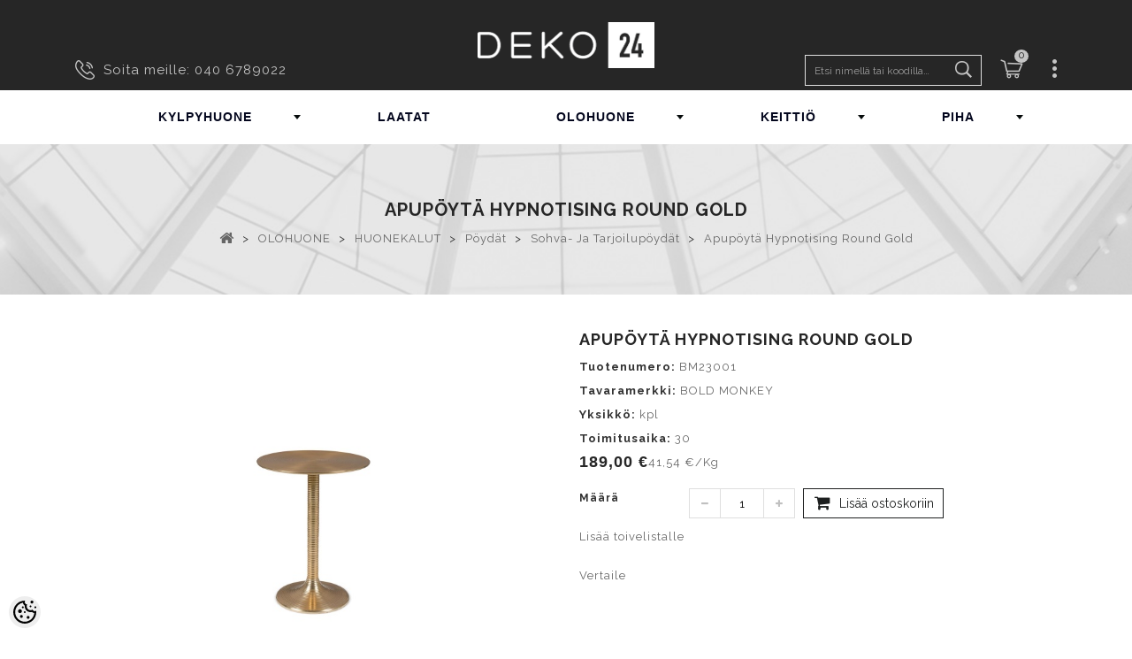

--- FILE ---
content_type: text/html; charset=UTF-8
request_url: https://www.deko24.fi/fi/a/apupoyta-hypnotising-round-gold
body_size: 42838
content:
<!DOCTYPE html>
<html dir="ltr" lang="fi">
	<head>
		<title>apupöytä Hypnotising Round Gold @ Deko24</title>

<meta charset="UTF-8" />
<meta name="keywords" content="" />
<meta name="description" content="apupöytä Hypnotising Round Gold" />
<meta name="author" content="Deko24" />
<meta name="generator" content="ShopRoller.com" />

<meta property="og:type" content="website" />
<meta property="og:title" content="apupöytä Hypnotising Round Gold" />
<meta property="og:image" content="https://www.deko24.fi/media/deko-fi/.product-image/large/product/23573-bm23001_0__copy_-1.jpg" />
<meta property="og:url" content="https://www.deko24.fi/fi/a/apupoyta-hypnotising-round-gold" />
<meta property="og:site_name" content="Deko24" />

<meta name="HandheldFriendly" content="True" />
<meta name="MobileOptimized" content="320" />
<meta name="viewport" content="width=device-width, initial-scale=1, minimum-scale=1, maximum-scale=1" />

<base href="https://www.deko24.fi/" />

<link href="https://www.deko24.fi/media/deko-fi/deko_logo_bw.jpg" rel="icon" />

<!-- Main assets -->
<link async rel="stylesheet" href="https://www.deko24.fi/skin/gloryshop/css/all-2922.css" type="text/css" media="screen" />
<script type="text/javascript" src="https://www.deko24.fi/skin/gloryshop/js/all-2922.js"></script>

<!-- Bootstrap -->
<link rel="stylesheet" href="https://www.deko24.fi/media/deko-fi/assets/bootstrap-custom.css" type="text/css" media="screen" />
<script src="https://www.deko24.fi/skin/gloryshop/../base2/bootstrap-4.3.1/js/bootstrap.bundle.min.js"></script>

<!-- Fonts -->
<link rel="stylesheet" href="//fonts.googleapis.com/css?family=Open+Sans:400,400italic,700,300" type="text/css" media="all" />
<link rel="stylesheet" href="//fonts.googleapis.com/css?family=Raleway:400,300,700" type="text/css" media="all" />

<!-- FontAwesome -->
<link rel="stylesheet" href="https://www.deko24.fi/skin/gloryshop/../base2/fontawesome-pro-5.12.x/css/all.min.css" type="text/css" media="screen" />
<script src="https://www.deko24.fi/skin/gloryshop/../base2/fontawesome-pro-5.12.x/js/all.min.js"></script>

<!-- Side Drawers -->
<link rel="stylesheet" href="https://www.deko24.fi/skin/gloryshop/../base2/side-drawer-modal-bootstrap/bootstrap-side-modals.css" type="text/css" media="screen" />

<!-- Slick Slider -->
<link rel="stylesheet" href="https://www.deko24.fi/skin/gloryshop/../base2/slick-1.8.1/slick.css" type="text/css" media="screen" />
<link rel="stylesheet" href="https://www.deko24.fi/skin/gloryshop/../base2/slick-1.8.1/slick-theme.css" type="text/css" media="screen" />
<script src="https://www.deko24.fi/skin/gloryshop/../base2/slick-1.8.1/slick.min.js"></script>

<!-- Flag Icons -->
<link rel="stylesheet" href="https://www.deko24.fi/skin/gloryshop/../base2/flag-icon-css-3.4.x/css/flag-icon.css" type="text/css" media="screen" />

<!-- Plugins -->
<script src="https://www.deko24.fi/skin/gloryshop/../base2/jquery.srSearchAutocomplete.js"></script>
<script src="https://www.deko24.fi/skin/gloryshop/../base2/Roller.loadFragments.js"></script>

<script src="https://www.deko24.fi/skin/gloryshop/../base2/jquery.blockui-2.70.0/jquery.blockUI.js"></script>
<script>
	$.blockUI.defaults.message = '<i class="fas fa-spinner fa-2x fa-spin"></i>';
	$.blockUI.defaults.css.border = '0 none';
	$.blockUI.defaults.css.backgroundColor = 'transparent';
	$.blockUI.defaults.overlayCSS.backgroundColor = '#fff';
</script>

<!-- Misc -->
<script type="text/javascript" src="/media/deko-fi/themes/PRS070171/js/product.js"></script>
<script type="text/javascript" src="/media/deko-fi/themes/PRS070171/js/category.js"></script>
<script type="text/javascript" src="/media/deko-fi/themes/PRS070171/js/global.js"></script>

<!-- Custom scrollbar -->
<link href="https://www.deko24.fi/media/deko-fi//assets/jquery.mCustomScrollbar.css" rel="stylesheet">
<script src="https://www.deko24.fi/media/deko-fi//assets/jquery.mCustomScrollbar.concat.min.js" type="text/javascript"></script>

<script>
$(document).ready(function($){
    $('.megamenu').megaMenuCompleteSet({
        menu_speed_show : 0, // Time (in milliseconds) to show a drop down
        menu_speed_hide : 0, // Time (in milliseconds) to hide a drop down
        menu_speed_delay : 0, // Time (in milliseconds) before showing a drop down
        menu_effect : 'hover_fade', // Drop down effect, choose between 'click_fade', 'click_slide', 'hover_fade', 'hover_slide', etc.
        menu_click_outside : 1, // Clicks outside the drop down close it (1 = true, 0 = false)
        menu_show_onload : 0, // Drop down to show on page load (type the number of the drop down, 0 for none)
        menu_responsive:1 // 1 = Responsive, 0 = Not responsive
    });
});
</script>
<!-- / Megamenu -->

<style id="shoproller-custom-fonts" type="text/css">
@font-face {
    font-family: MuseoSans 700;
    src: url(/media/deko-fi/fonts/webfonts/19EF5A_0_0.ttf);
    font-style: normal;
    font-weight: 700;
}
</style>
<style id="tk-theme-configurator-css" type="text/css">
</style>
<style id="tk-custom-css" type="text/css">
.primary_block .pb-left-column img {
    max-height: 400px;
    object-fit: contain;
}
ul.product_list.grid li .product-container .product-image-container img, ul.tm-carousel li .product-container .product-image-container img {
	height: 186px;
	object-fit: contain;
	margin-bottom: 50px;
}

.tk-cart-page .tk-leasing-providers{
	display:none;
}

.esto-leasing-calc {
	margin-bottom: 8px;	
}

* {
    font-family: "Raleway", Helvetica, sans-serif;
    font-weight: normal;
    font-style: normal;
}

.header_user_info {
    z-index: 99;
}

#video_cms #video_content{
z-index: 99;	
}

img{
	max-width:100%;
	height:auto;	
}

ul.product_list.grid li:hover .product-container .product-image-container .img_1, ul.tm-carousel li:hover .product-container .product-image-container .img_1 {
    filter: progid:DXImageTransform.Microsoft.Alpha(Opacity=100);
    opacity: 1;
    width: 100%;
    height: 100%;
}

#video_cms #video_content a {
    	top: unset;
	background: rgba(0, 0, 0, 0) url("https://www.deko.ee/media/deko/img/cms/video.png") no-repeat scroll 0 0;
}
/*
.sf-menu > li > ul > li {
    float: left;
}
#block_top_menu > ul > li > ul > li > ul{
	display:none !important;
}
@media screen and (max-width:991px) {
	#block_top_menu > ul > li > ul > li > ul{
	display:initial !important;
}
}

.sf-menu > li > ul > li {
    display: table-cell;
    padding: 2px 22px;
    vertical-align: top;
    width: 200px;
    border-left: 1px solid #dfdfdf;
}
*/
.megamenu > li:nth-child(4) .col_3 {
width:46% !important;
}

#zoomer {
    float: right;
}
#zoomer > .span_link:after {
    font-family: "FontAwesome";
    color: #666666;
    font-size: 22px;
    line-height: 22px;
    content: "\f002";
    font-weight: normal;
    margin: 0 0 0 4px;
}
#zoomer > .span_link:hover:after{
	color:#000;
}

.tm-tabcontent #productpage_tab li {
	border: 0 none;
}
.tm-tabcontent #productpage_tab li a {
    min-width: 190px;
}

.icon_submenu i span {
    color: #000;
}

.tm-tabcontent #productpage_tab li a:before, .tm-tabcontent #productpage_tab li a > span {
    padding: 8px 22px;
    color: #262626;
	background-image:url('https://www.deko24.fi/media/deko-fi/assets/right-arrow.png');
    background-color: #fff;
    background-repeat: no-repeat;
    background-size: 16px;
    background-position: center left;
}

/*MUSEO FONTS*/
.MuseoSans-700 { 
	font-family: MuseoSans-700;
	font-weight: normal;
	font-style: normal;
}
.MuseoSans-300 { 
	font-family: MuseoSans-300;
	font-weight: normal;
	font-style: normal;
}
.MuseoSans-900Italic { 
	font-family: MuseoSans-900Italic;
	font-weight: normal;
	font-style: normal;
}
.MuseoSans-500 { 
	font-family: MuseoSans-500;
	font-weight: normal;
	font-style: normal;
}
.MuseoSans-100 { 
	font-family: MuseoSans-100;
	font-weight: normal;
	font-style: normal;
}
.MuseoSans-700Italic { 
	font-family: MuseoSans-700Italic;
	font-weight: normal;
	font-style: normal;
}
.MuseoSans-300Italic { 
	font-family: MuseoSans-300Italic;
	font-weight: normal;
	font-style: normal;
}
.MuseoSans-100Italic { 
	font-family: MuseoSans-100Italic;
	font-weight: normal;
	font-style: normal;
}
.MuseoSans-500Italic { 
	font-family: MuseoSans-500Italic;
	font-weight: normal;
	font-style: normal;
}
.MuseoSans-900 { 
	font-family: MuseoSans-900;
	font-weight: normal;
	font-style: normal;
}
/*CUSTOM FONT ASSIGNMENTS*/
body {
	/*font-family: MuseoSans-500 !important;
	font-weight: normal !important;
	font-style: normal !important; */
}
h1, h2, h3, h4, h5 { 
	/* font-family: MuseoSans-900 !important; 
	font-weight: normal; 
	font-style: normal; */ 
}
a{
	/* font-family: MuseoSans-500 !important;
	font-weight: normal;
	font-style: normal; */
}
p {
    /* font-family: MuseoSans-500 !important;
    font-weight: normal;
    font-style: normal; */
}
.footer-container #footer {
	background: #262626;
}
.footer-container #footer h4 {
    font-family: MuseoSans-700;
}
.page-heading span.heading-counter, 
h2.centertitle_block span.heading-counter,
.header_cms.container .cont_inner .header_cms_text{
	font-family: MuseoSans-500;
	font-weight: normal;
	font-style: normal;
}
/*MEGA MENU*/
.megamenu {
    margin: 0 auto;
    display: table;
}

.megamenu_light .megamenu li .dropdown_container, .megamenu_light .megamenu li .dropdown_fullwidth, .megamenu_light .megamenu li .dropdown_flyout li ul {
    border-top-width: 0;
    color: #212121;
    border: 1px solid #d9d9d9;
    text-align: left;
    background: #f5f5f5;
}
.megamenu_light_bar .megamenu > li, .megamenu_light_bar .megamenu > li{
	border-left:1px solid #FFF;
		border-right:1px solid #FFF;
}
.megamenu_light_bar .megamenu > li:hover, .megamenu_light_bar .megamenu > li.active {
    background: #f5f5f5;
	border-left:1px solid #CCC;
	border-right:1px solid #CCC;
}
.megamenu li:hover .dropdown_container {
	left: 0;
}
.megamenu_container {
	background:transparent url(https://www.deko24.fi/media/deko-fi/design/menu.png) left top repeat;
	padding: 0px 0px;
	border: 0 none;
	border-radius:0px;
	-webkit-border-radius:0px;
	-moz-border-radius:0px;
	margin-top:0;
	margin-bottom: 0px;
	z-index: 0;
}

.megamenu_container ul.megamenu > li > a {
    font-size: 14px;
    font-weight: 400;
    padding: 0 70px;
    text-shadow: none;
    color: #03061d;
    line-height: 60px;
    font-weight: bold;
}
.megamenu_light_bar .megamenu > li .megamenu_drop {
    /* background: url(../img/dropdown-b.png) no-repeat right 26px; */
}
.megamenu_container ul.megamenu > li > div {
	background-color: #1a171b;
	padding: 20px 30px 10px 15px;
	border-radius: 0px;
	-webkit-border-radius: 0px;
	-moz-border-radius: 0px;
}
.megamenu_container ul.megamenu > li > div.dropdown_fullwidth {
	padding: 20px 0px 10px 0px;
}
.megamenu_container ul.megamenu > li:hover > div {
	display: table;
	box-shadow: none;
}
.megamenu h4 {
    font-size: 14px;
    line-height: 20px;
    margin-bottom: 2px;
    margin-top: 8px;
    border-bottom: 1px solid #eaeaea;
    float: left;
    width: 100%;
}
.megamenu li ul li, .megamenu li ol li {
    position: initial;
}
.megamenu h4 a{
	color:#000 !important;
	font-size:14px;
}

.view_more_btn{
    text-align: center;
    margin-bottom: 25px;
}

.view_more_btn a{
    border: 1px solid #000;
    padding: 10px 30px;
    text-transform: uppercase;		
}

#home-page-tabs span.discount_price {
    background: #e81111;
    color: #fff;
    padding: 3px 5px;
    margin-left: 5px;
}

/* Megamenu fixed */
.headerdiv.fixed {
    position: fixed;
    left: 0px;
    width: 100%;
    background: #fff;
    top: 60px;
    height: 60px;
    box-shadow: 0px 0px 15px -3px #000;
}

.headerdiv.fixed.nav-down{
	top:-60px;	
}

.headerdiv.fixed.nav-up.nav-down{
	top:60px;
}

header {
	background: #262626;
}
header .headerfix.fixed {
    z-index: 9;
}

.megamenu_light_bar .megamenu > li .megamenu_drop {
    background-position: right 28px;
}

.menuwrapper{
    float: left;
    border: 1px solid whitesmoke;
}

.menuwrapper.closed{
    max-height: 85px;
    overflow: hidden;
    position: relative;
}

.menuwrapper.open{
	max-height:none;
}

.icon_submenu{
    width: 100%;
    box-sizing: border-box;
    text-align: center;
    display: table;
    height: 98px;
    position: absolute;
    top: 0px;
    left: 0;
}

.icon_submenu i{
    display: table-cell;
    vertical-align: bottom;
    padding-bottom: 10px;
}


#search_block_top #searchForm #search_query_top, #search_block_top #searchForm #search_query_top {
    display: block;
    -webkit-transition: all 0.9s ease;
    -webkit-transition-delay: 0s;
    -moz-transition: all 0.9s ease 0s;
    -o-transition: all 0.9s ease 0s;
    transition: all 0.9s ease 0s;
    width: 200px;
    border: 1px solid #dfdfdf;
    font-size: 12px;
    padding: 0 40px 0 10px;
}

/* Deko product page */
.wrapper_around_product_files h2{
    padding-bottom: 10px;
    font: bold 16px "Raleway", Helvetica, sans-serif;
    color: #262626;
    text-transform: uppercase;
    margin: 0;
    padding-top: 20px;	
}

.wrapper_around_product_files {
	
}

.product-name {
    font: 400 12px/22px "Raleway", Helvetica, sans-serif !important;
}

#subcategories + a.subcategories_button_style[data-readmore-toggle]{
    border: 1px solid #000;
    text-align: center;
    width: auto;
    float: right;
    margin-top: 25px;
    background: #fff;
    border-radius: 0px;	
}

#subcategories + a[data-readmore-toggle]{
    border: 1px solid #000;
    text-align: center;
    width: auto;
    float: right;
    margin-top: 25px;
    background: #fff;
    border-radius: 0px;		
}

/* Motivational gallery */	
.motivational_gallery_category img{
	max-width:100%;
	height:auto;
}

.hidden_gallery{
	display:block;	
}

.motivation_gallery_wrapper img{
	max-width:100%;
	height:auto;
}

.scrollable_area_images .small_image_wrap{
	height: 150px;
	overflow: hidden;
	margin-bottom: 10px;
	background: #333;	
}

a.main_image_popup{
	display:block !important;
}

a.main_image_popup img{
	max-width: 100%;
	max-height: 100%;
	height: auto;
	width: auto;	
}

.scrollable_area_images .small_image_wrap:hover img{
	opacity:0.5;
	cursor:pointer;
}

.scrollable_area_images .small_image_wrap img{
	opacity:1;
	-webkit-transition: all 1s; /* Safari */
	transition: all 1s;		
}	

.mCS-rounded-dots.mCSB_scrollTools .mCSB_draggerRail, .mCS-rounded-dots-dark.mCSB_scrollTools .mCSB_draggerRail {
	background: #000;
}

.mCSB_scrollTools .mCSB_dragger .mCSB_dragger_bar {
	background: #000 !important;
}

.motivation_gallery_wrapper{
	margin: 20px 0px;		
}

.main_image_wrapper {
	padding-right: 0;
	padding-left: 0;
	overflow: hidden;
	position:relative;
}

div.main_image_popup.new{
	position:absolute;
	top:0px;
	z-index:0;
	opacity:0;
}	

div.main_image_popup{
	-webkit-transition: all 0.5s; /* Safari */
	transition: all 0.5s;
	opacity:1;
}

div.main_image_popup.disappearing{
	position:absolute;
	z-index:99;
	opacity:0;
}

.motivational_gallery_category img{
	max-width: 100px;
	height: 100px;
	border: 5px solid #333;
	margin: 0px 10px;			
}

.motivational_gallery_category{
	margin: 20px 0px;
	background: #eee;
	padding: 20px 20px;
	margin-top: 50px;
	display:none;
}

body.tk-is-admin .motivational_gallery_category{
	display:block;	
}

#video_cms .cloth-banner1 img, #video_cms .inner1 img, #video_cms .inner2 img {
    width: 100%;
    height: auto;
}

/* Question popups */
#questions-links a.rlr-popup.button{
	border: 1px solid #000;
    text-transform: uppercase;
    border-radius: 0;
    padding: 5px 20px;
    margin-top: 10px;	
}



/*RESPONSIVE FIX*/
@media screen and (max-width:1024px) {
}
@media screen and (max-width:767px) {
	.headerdiv .container{
		    padding-left: 0;
    padding-right: 0;
	}
	.megamenu_light_bar .megamenu > li, .megamenu_light_bar .megamenu > li{
	position:relative;
}
	.megamenu_container ul.megamenu > li > a {
    padding: 0 0;
}
	.megamenu_light_bar .megamenu {
    width: 100%;
}
	.megamenu_container ul.megamenu > li > a {
    padding: 0 0;
    border-bottom: 1px solid #EEE;
}
	.megamenu > li:nth-child(4) .col_3 {
width:100% !important;
}
	.header_user_info .tm_userinfotitle {
    background-position: center -50px !important;
}
.header_user_info {
    top: 15px;
}
.megamenu_light_bar .megamenu li.megamenu_button, .megamenu_light_bar .megamenu li.megamenu_button:hover {
    background: none;
    background-color: #EEE;
    border-bottom: 1px solid #d5d5d5;
}
	
		#header .header_cart {
    bottom: 0;
    margin: 5px 0 0;
    position: absolute;
    right: -15px;
    vertical-align: top;
    background: #f1f1f1;
    padding: 18px 0 0;
    z-index: 9999;
	border-bottom: 1px solid #CCC;
}
	#header .shopping_cart a {
    text-align: center;
    width: 30px;
    height: 30px;
    float: right;
}
#header .shopping_cart p.cart-buttons a {
    width: 100%;
		margin-bottom:15px;
}

}

/* Megamenuu muuda ise asukoht, kui vaja */
.megamenu_container ul.megamenu > li > div.mobile_open_menu {
    width: 32px;
    height: 32px;
    top: 12px;
    position: absolute;
    right: 0px;
    padding: 0;
    cursor: pointer;
    background-image: url(https://myshoproller.com/media/deko/assets/megamenu/img/dropdown-b.png);
    background-repeat: no-repeat;
    background-position: 11px 13px;
    background-color: #000;
    border-radius: 50%;
}


.product-question-popup-page .contact-f{
	text-align: center;
    box-sizing: border-box;
    padding-top: 20px;
    padding-bottom: 20px;
}

.product-question-popup-page .contact-f h1 {
	font: bold 25px "Raleway", Helvetica, sans-serif;
    color: #fff;
    text-transform: uppercase;
    margin: 0;
    padding-top: 20px;
    text-align: left;
    padding-left: 40px;
    border-bottom: 1px solid #eee;
    box-sizing: border-box;
    padding-bottom: 10px;
    background: #000;
    margin-bottom: 10px;
}

form#productQuestionForm input, form#productQuestionForm textarea{
    border: 2px solid #e4e3e3;
    width: 90%;
    padding: 10px 5px;
    outline: none;
    box-sizing: border-box;
    font-size: 14px;
    font-family: Raleway;	
}

form#productQuestionForm .button {
    width: 90%;
    box-sizing: border-box;
    border-radius: 0px;
    background: #000;
    color: #fff;
    margin-top: 15px;
    padding: 12px 0px;
    text-transform: uppercase;
    border: 0;
}



.product-question-popup-page  form#productQuestionForm br{
	display:none;	
}

.product-question-popup-page  form#productQuestionForm .label {
    white-space: normal;
    display: inline-block;
    padding: 9px 22px;
    display: block;
    color: #262626;
    font-family: raleway;
    text-align: left;
    width: 95%;
    clear: both;
    margin: 0 auto;
    box-sizing: border-box;
    font-size: 14px;
}

.product-question-popup-page  form#productQuestionForm textarea{
    height: 80px;
}

.product-question-popup-page #tellimiskeskus-badge{
	display:none;	
}

@media screen and (max-width:640px) {


body.tk-front-page ul#feature-carousel{
	float:left;		
}
	
body.tk-front-page ul#feature-carousel{
		
}

#tm-hometabcontent #home-page-tabs li a.tm-hometab {
    overflow: hidden;
    padding: 0;
    width: 100%;
}

#tm-hometabcontent #home-page-tabs {
    z-index: 99;
}	
	
.scrollable_area_images .small_image_wrap{
	height: 75px;	
}	
	
.headerdiv.fixed.nav-up.nav-down {
    top: 0px;
}
	
.megamenu_light_bar .megamenu {
    width: 100%;
    background: #fff;
    box-sizing: border-box;
    padding: 0px 10px;
}
	
.megamenu_container ul.megamenu > li:hover > div {
    max-height: 300px;
    overflow-y: scroll;
    box-sizing: border-box;
    overflow-x: hidden;
}	
	
.megamenu_container .megamenu > li > div > .responsive_sixths, .megamenu_container .megamenu > li > div > .responsive_fourths, .megamenu_container .megamenu > li > div > .responsive_thirds, .megamenu_container .megamenu > li > div > .responsive_halfs {
    width: 100%;
}	
	
	
}

.megamenu_container ul.megamenu > li > div.mobile_open_menu.active{
   background-image: url(https://myshoproller.com/media/deko/assets/megamenu/img/dropdown-b-up.png);
    background-repeat: no-repeat;
    background-position: 11px 13px;
    background-color: #000;
    border-radius: 50%;
}

@media screen and (max-width:480px) {
	#order-detail-content #cart_summary td.cart_quantity .cart_quantity_input {
    display: table;
    margin: 0 auto;
}
.btn.button-plus, .btn.button-minus {
    float: none !important;
}
}


@media screen and (max-width:640px) {

#left_column, #center_column, #right_column {
    float: left;
    width: 100% !important;
}	
	
	
}










.lity {
  z-index: 9990;
  position: fixed;
  top: 0;
  right: 0;
  bottom: 0;
  left: 0;
  white-space: nowrap;
  background: #0b0b0b;
  background: rgba(0, 0, 0, 0.9);
  outline: none !important;
  opacity: 0;
  -webkit-transition: opacity 0.3s ease;
  -o-transition: opacity 0.3s ease;
  transition: opacity 0.3s ease;
}
.lity.lity-opened {
  opacity: 1;
}
.lity.lity-closed {
  opacity: 0;
}
.lity * {
  -webkit-box-sizing: border-box;
     -moz-box-sizing: border-box;
          box-sizing: border-box;
}
.lity-wrap {
  z-index: 9990;
  position: fixed;
  top: 0;
  right: 0;
  bottom: 0;
  left: 0;
  text-align: center;
  outline: none !important;
}
.lity-wrap:before {
  content: '';
  display: inline-block;
  height: 100%;
  vertical-align: middle;
  margin-right: -0.25em;
}
.lity-loader {
  z-index: 9991;
  color: #fff;
  position: absolute;
  top: 50%;
  margin-top: -0.8em;
  width: 100%;
  text-align: center;
  font-size: 14px;
  font-family: Arial, Helvetica, sans-serif;
  opacity: 0;
  -webkit-transition: opacity 0.3s ease;
  -o-transition: opacity 0.3s ease;
  transition: opacity 0.3s ease;
}
.lity-loading .lity-loader {
  opacity: 1;
}
.lity-container {
  z-index: 9992;
  position: relative;
  text-align: left;
  vertical-align: middle;
  display: inline-block;
  white-space: normal;
  max-width: 100%;
  max-height: 100%;
  outline: none !important;
}
.lity-content {
  z-index: 9993;
  width: 100%;
  -webkit-transform: scale(1);
      -ms-transform: scale(1);
       -o-transform: scale(1);
          transform: scale(1);
  -webkit-transition: -webkit-transform 0.3s ease;
  transition: -webkit-transform 0.3s ease;
  -o-transition: -o-transform 0.3s ease;
  transition: transform 0.3s ease;
  transition: transform 0.3s ease, -webkit-transform 0.3s ease, -o-transform 0.3s ease;
}
.lity-loading .lity-content,
.lity-closed .lity-content {
  -webkit-transform: scale(0.8);
      -ms-transform: scale(0.8);
       -o-transform: scale(0.8);
          transform: scale(0.8);
}
.lity-content:after {
  content: '';
  position: absolute;
  left: 0;
  top: 0;
  bottom: 0;
  display: block;
  right: 0;
  width: auto;
  height: auto;
  z-index: -1;
  -webkit-box-shadow: 0 0 8px rgba(0, 0, 0, 0.6);
          box-shadow: 0 0 8px rgba(0, 0, 0, 0.6);
}
.lity-close {
  z-index: 9994;
  width: 35px;
  height: 35px;
  position: fixed;
  right: 0;
  top: 0;
  -webkit-appearance: none;
  cursor: pointer;
  text-decoration: none;
  text-align: center;
  padding: 0;
  color: #fff;
  font-style: normal;
  font-size: 35px;
  font-family: Arial, Baskerville, monospace;
  line-height: 35px;
  text-shadow: 0 1px 2px rgba(0, 0, 0, 0.6);
  border: 0;
  background: none;
  outline: none;
  -webkit-box-shadow: none;
          box-shadow: none;
}
.lity-close::-moz-focus-inner {
  border: 0;
  padding: 0;
}
.lity-close:hover,
.lity-close:focus,
.lity-close:active,
.lity-close:visited {
  text-decoration: none;
  text-align: center;
  padding: 0;
  color: #fff;
  font-style: normal;
  font-size: 35px;
  font-family: Arial, Baskerville, monospace;
  line-height: 35px;
  text-shadow: 0 1px 2px rgba(0, 0, 0, 0.6);
  border: 0;
  background: none;
  outline: none;
  -webkit-box-shadow: none;
          box-shadow: none;
}
.lity-close:active {
  top: 1px;
}
/* Image */
.lity-image img {
  max-width: 100%;
  display: block;
  line-height: 0;
  border: 0;
}
/* iFrame */
.lity-iframe .lity-container,
.lity-youtube .lity-container,
.lity-vimeo .lity-container,
.lity-facebookvideo .lity-container,
.lity-googlemaps .lity-container {
  width: 100%;
  max-width: 964px;
}
.lity-iframe-container {
  width: 100%;
  height: 0;
  padding-top: 56.25%;
  overflow: auto;
  pointer-events: auto;
  -webkit-transform: translateZ(0);
          transform: translateZ(0);
  -webkit-overflow-scrolling: touch;
}
.lity-iframe-container iframe {
  position: absolute;
  display: block;
  top: 0;
  left: 0;
  width: 100%;
  height: 100%;
  -webkit-box-shadow: 0 0 8px rgba(0, 0, 0, 0.6);
          box-shadow: 0 0 8px rgba(0, 0, 0, 0.6);
  background: #000;
}
.lity-hide {
  display: none;
}


.owl-pagination {
	position: absolute;	
}

.owl-prev {
	border: 2px solid #000;
    height: 34px;
    width: 50px;
    color: #000;
    text-align: center;
    background: none;
	top: 47%;
	left: 8px;
}

.owl-next {
	border: 2px solid #000000;
    height: 34px;
    width: 50px;
    color: #000;
    text-align: center;
    background: none;
	top: 47%;
	right: 8px;
}

.owl-controls .owl-buttons div {
	position: absolute;	
}

.icon-caret-right, .icon-caret-left {
	font-size: 22px;
	margin: 4px 0 0;
	letter-spacing: 0;
	
}

#tmfootercms_block {
    width: 25%;
}


.slider {
    width: auto;
    margin: 0;
}

.slick-slide {
    background: white;
    color: white;
    padding: 40px 0;
    text-align: center;
	margin-top: 0;
	padding-top: 0;
}

.slick-prev:before, 
.slick-next:before {
    color: black;    
}


.slick-next,
.slick-prev {
  z-index: 1;
}

.slick-next {
  right: 25px;
	border: 2px solid #000;
    height: 34px;
    width: 50px;
    color: #000;
    background: none;
}

.slick-prev {
  left: 25px;
	    border: 2px solid #000000;
    height: 34px;
    width: 50px;
    color: #000;
    background: none;
	
}

.slick-prev::before {
	font-family: "FontAwesome";
	content: "\f0d9" !important;
}

.slick-next:before {
	font-family: "FontAwesome";
	content: "\f0da" !important;
}

.header_cms.container {
	position: relative;
}

/* Modal */
.modal-header button.close span {
	font-size: 3rem;
	font-weight: normal;
}


/* Glory overrides */
.modal.fade {
	opacity: initial;
}


/* Checkout */
.tk-checkout-agreement {
	height: 190px;
	overflow: auto;
}
.tk-checkout-agreement-container .checker {
	display: inline-block;
}


/* Mobile */
.srs-mobile-header-1 {
	background-color: #262626;
	color: #c5c5c5;
}
.src-sidebar-menu-1 {
	font-size: 1.2rem !important;
}
.owl-item .ajax_block_product {
	max-width: 100%;
}
.sr-product-images-mobile .slick-slide {
	padding: 0;
}

/* header cart icon */
#srcMobileHeaderCartIcon {
	position: relative;
}
#srcMobileHeaderCartIcon .badge {
	position: absolute;
	top: 0;
	background: white;
	color: black;
	border-radius: 50%;
	text-align: center;
	font-weight: bold;
	left: 1rem;
}
#srcMobileHeaderCartIcon .badge:empty {
	display: none;
}

.filter .content.filter{
    max-height: 200px;
    overflow-y: auto;
    border: 1px solid #eee;
    padding: 0px 10px;
    border-top: 0px;
}

.filter .heading{
	border: 1px solid #eee;
    margin-top: 20px;
    padding: 10px 10px;
    background: #f7f7f7;
    border-bottom: 1px solid #e2e2e2;
}
</style>

<script type="text/javascript">
if(!Roller) var Roller = {};
Roller.config = new Array();
Roller.config['base_url'] = 'https://www.deko24.fi/fi/';
Roller.config['base_path'] = '/';
Roller.config['cart/addtocart/after_action'] = '1';
Roller.config['skin_url'] = 'https://www.deko24.fi/skin/gloryshop/';
Roller.config['translate-fill_required_fields'] = 'Täytä kaikki pakolliset kentät';
Roller.t = {"form_error_fill_required_fields":"T\u00e4yt\u00e4 kaikki pakolliset kent\u00e4t","cart_error_no_items_selected":"Valitse tuotteet!"}
$(document).ready(function()
{
	$("#owl-demo").slick({
		autoplay: true,
		dots: false,
	});
	
	// Quantity inc/dec
		$("body.tk-product-page .qtyBtn").click(function(event){
			event.preventDefault();
			if($(this).hasClass("plus")){
				$("#quantity_wanted_p input[name=qty]").val(function(i, val){
					return parseFloat(val) + parseFloat(($(this).data('step')??1));
				});
			}else{
				$("#quantity_wanted_p input[name=qty]").val(function(i, val){
					return Math.max($(this).data('step'), val - $(this).data('step')??1);
				});
			}
			return false;
		});
		
});

/*! Lity - v2.3.1 - 2018-04-20
* https://sorgalla.com/lity/
* Copyright (c) 2015-2018 Jan Sorgalla; Licensed MIT */
(function(window, factory) {
    if (typeof define === 'function' && define.amd) {
        define(['jquery'], function($) {
            return factory(window, $);
        });
    } else if (typeof module === 'object' && typeof module.exports === 'object') {
        module.exports = factory(window, require('jquery'));
    } else {
        window.lity = factory(window, window.jQuery || window.Zepto);
    }
}(typeof window !== "undefined" ? window : this, function(window, $) {
    'use strict';

    var document = window.document;

    var _win = $(window);
    var _deferred = $.Deferred;
    var _html = $('html');
    var _instances = [];

    var _attrAriaHidden = 'aria-hidden';
    var _dataAriaHidden = 'lity-' + _attrAriaHidden;

    var _focusableElementsSelector = 'a[href],area[href],input:not([disabled]),select:not([disabled]),textarea:not([disabled]),button:not([disabled]),iframe,object,embed,[contenteditable],[tabindex]:not([tabindex^="-"])';

    var _defaultOptions = {
        esc: true,
        handler: null,
        handlers: {
            image: imageHandler,
            inline: inlineHandler,
            youtube: youtubeHandler,
            vimeo: vimeoHandler,
            googlemaps: googlemapsHandler,
            facebookvideo: facebookvideoHandler,
            iframe: iframeHandler
        },
        template: '<div class="lity" role="dialog" aria-label="Dialog Window (Press escape to close)" tabindex="-1"><div class="lity-wrap" data-lity-close role="document"><div class="lity-loader" aria-hidden="true">Loading...</div><div class="lity-container"><div class="lity-content"></div><button class="lity-close" type="button" aria-label="Close (Press escape to close)" data-lity-close>&times;</button></div></div></div>'
    };

    var _imageRegexp = /(^data:image\/)|(\.(png|jpe?g|gif|svg|webp|bmp|ico|tiff?)(\?\S*)?$)/i;
    var _youtubeRegex = /(youtube(-nocookie)?\.com|youtu\.be)\/(watch\?v=|v\/|u\/|embed\/?)?([\w-]{11})(.*)?/i;
    var _vimeoRegex =  /(vimeo(pro)?.com)\/(?:[^\d]+)?(\d+)\??(.*)?$/;
    var _googlemapsRegex = /((maps|www)\.)?google\.([^\/\?]+)\/?((maps\/?)?\?)(.*)/i;
    var _facebookvideoRegex = /(facebook\.com)\/([a-z0-9_-]*)\/videos\/([0-9]*)(.*)?$/i;

    var _transitionEndEvent = (function() {
        var el = document.createElement('div');

        var transEndEventNames = {
            WebkitTransition: 'webkitTransitionEnd',
            MozTransition: 'transitionend',
            OTransition: 'oTransitionEnd otransitionend',
            transition: 'transitionend'
        };

        for (var name in transEndEventNames) {
            if (el.style[name] !== undefined) {
                return transEndEventNames[name];
            }
        }

        return false;
    })();

    function transitionEnd(element) {
        var deferred = _deferred();

        if (!_transitionEndEvent || !element.length) {
            deferred.resolve();
        } else {
            element.one(_transitionEndEvent, deferred.resolve);
            setTimeout(deferred.resolve, 500);
        }

        return deferred.promise();
    }

    function settings(currSettings, key, value) {
        if (arguments.length === 1) {
            return $.extend({}, currSettings);
        }

        if (typeof key === 'string') {
            if (typeof value === 'undefined') {
                return typeof currSettings[key] === 'undefined'
                    ? null
                    : currSettings[key];
            }

            currSettings[key] = value;
        } else {
            $.extend(currSettings, key);
        }

        return this;
    }

    function parseQueryParams(params) {
        var pairs = decodeURI(params.split('#')[0]).split('&');
        var obj = {}, p;

        for (var i = 0, n = pairs.length; i < n; i++) {
            if (!pairs[i]) {
                continue;
            }

            p = pairs[i].split('=');
            obj[p[0]] = p[1];
        }

        return obj;
    }

    function appendQueryParams(url, params) {
        return url + (url.indexOf('?') > -1 ? '&' : '?') + $.param(params);
    }

    function transferHash(originalUrl, newUrl) {
        var pos = originalUrl.indexOf('#');

        if (-1 === pos) {
            return newUrl;
        }

        if (pos > 0) {
            originalUrl = originalUrl.substr(pos);
        }

        return newUrl + originalUrl;
    }

    function error(msg) {
        return $('<span class="lity-error"/>').append(msg);
    }

    function imageHandler(target, instance) {
        var desc = (instance.opener() && instance.opener().data('lity-desc')) || 'Image with no description';
        var img = $('<img src="' + target + '" alt="' + desc + '"/>');
        var deferred = _deferred();
        var failed = function() {
            deferred.reject(error('Failed loading image'));
        };

        img
            .on('load', function() {
                if (this.naturalWidth === 0) {
                    return failed();
                }

                deferred.resolve(img);
            })
            .on('error', failed)
        ;

        return deferred.promise();
    }

    imageHandler.test = function(target) {
        return _imageRegexp.test(target);
    };

    function inlineHandler(target, instance) {
        var el, placeholder, hasHideClass;

        try {
            el = $(target);
        } catch (e) {
            return false;
        }

        if (!el.length) {
            return false;
        }

        placeholder = $('<i style="display:none !important"/>');
        hasHideClass = el.hasClass('lity-hide');

        instance
            .element()
            .one('lity:remove', function() {
                placeholder
                    .before(el)
                    .remove()
                ;

                if (hasHideClass && !el.closest('.lity-content').length) {
                    el.addClass('lity-hide');
                }
            })
        ;

        return el
            .removeClass('lity-hide')
            .after(placeholder)
        ;
    }

    function youtubeHandler(target) {
        var matches = _youtubeRegex.exec(target);

        if (!matches) {
            return false;
        }

        return iframeHandler(
            transferHash(
                target,
                appendQueryParams(
                    'https://www.youtube' + (matches[2] || '') + '.com/embed/' + matches[4],
                    $.extend(
                        {
                            autoplay: 1
                        },
                        parseQueryParams(matches[5] || '')
                    )
                )
            )
        );
    }

    function vimeoHandler(target) {
        var matches = _vimeoRegex.exec(target);

        if (!matches) {
            return false;
        }

        return iframeHandler(
            transferHash(
                target,
                appendQueryParams(
                    'https://player.vimeo.com/video/' + matches[3],
                    $.extend(
                        {
                            autoplay: 1
                        },
                        parseQueryParams(matches[4] || '')
                    )
                )
            )
        );
    }

    function facebookvideoHandler(target) {
        var matches = _facebookvideoRegex.exec(target);

        if (!matches) {
            return false;
        }

        if (0 !== target.indexOf('http')) {
            target = 'https:' + target;
        }

        return iframeHandler(
            transferHash(
                target,
                appendQueryParams(
                    'https://www.facebook.com/plugins/video.php?href=' + target,
                    $.extend(
                        {
                            autoplay: 1
                        },
                        parseQueryParams(matches[4] || '')
                    )
                )
            )
        );
    }

    function googlemapsHandler(target) {
        var matches = _googlemapsRegex.exec(target);

        if (!matches) {
            return false;
        }

        return iframeHandler(
            transferHash(
                target,
                appendQueryParams(
                    'https://www.google.' + matches[3] + '/maps?' + matches[6],
                    {
                        output: matches[6].indexOf('layer=c') > 0 ? 'svembed' : 'embed'
                    }
                )
            )
        );
    }

    function iframeHandler(target) {
        return '<div class="lity-iframe-container"><iframe frameborder="0" allowfullscreen src="' + target + '"/></div>';
    }

    function winHeight() {
        return document.documentElement.clientHeight
            ? document.documentElement.clientHeight
            : Math.round(_win.height());
    }

    function keydown(e) {
        var current = currentInstance();

        if (!current) {
            return;
        }

        // ESC key
        if (e.keyCode === 27 && !!current.options('esc')) {
            current.close();
        }

        // TAB key
        if (e.keyCode === 9) {
            handleTabKey(e, current);
        }
    }

    function handleTabKey(e, instance) {
        var focusableElements = instance.element().find(_focusableElementsSelector);
        var focusedIndex = focusableElements.index(document.activeElement);

        if (e.shiftKey && focusedIndex <= 0) {
            focusableElements.get(focusableElements.length - 1).focus();
            e.preventDefault();
        } else if (!e.shiftKey && focusedIndex === focusableElements.length - 1) {
            focusableElements.get(0).focus();
            e.preventDefault();
        }
    }

    function resize() {
        $.each(_instances, function(i, instance) {
            instance.resize();
        });
    }

    function registerInstance(instanceToRegister) {
        if (1 === _instances.unshift(instanceToRegister)) {
            _html.addClass('lity-active');

            _win
                .on({
                    resize: resize,
                    keydown: keydown
                })
            ;
        }

        $('body > *').not(instanceToRegister.element())
            .addClass('lity-hidden')
            .each(function() {
                var el = $(this);

                if (undefined !== el.data(_dataAriaHidden)) {
                    return;
                }

                el.data(_dataAriaHidden, el.attr(_attrAriaHidden) || null);
            })
            .attr(_attrAriaHidden, 'true')
        ;
    }

    function removeInstance(instanceToRemove) {
        var show;

        instanceToRemove
            .element()
            .attr(_attrAriaHidden, 'true')
        ;

        if (1 === _instances.length) {
            _html.removeClass('lity-active');

            _win
                .off({
                    resize: resize,
                    keydown: keydown
                })
            ;
        }

        _instances = $.grep(_instances, function(instance) {
            return instanceToRemove !== instance;
        });

        if (!!_instances.length) {
            show = _instances[0].element();
        } else {
            show = $('.lity-hidden');
        }

        show
            .removeClass('lity-hidden')
            .each(function() {
                var el = $(this), oldAttr = el.data(_dataAriaHidden);

                if (!oldAttr) {
                    el.removeAttr(_attrAriaHidden);
                } else {
                    el.attr(_attrAriaHidden, oldAttr);
                }

                el.removeData(_dataAriaHidden);
            })
        ;
    }

    function currentInstance() {
        if (0 === _instances.length) {
            return null;
        }

        return _instances[0];
    }

    function factory(target, instance, handlers, preferredHandler) {
        var handler = 'inline', content;

        var currentHandlers = $.extend({}, handlers);

        if (preferredHandler && currentHandlers[preferredHandler]) {
            content = currentHandlers[preferredHandler](target, instance);
            handler = preferredHandler;
        } else {
            // Run inline and iframe handlers after all other handlers
            $.each(['inline', 'iframe'], function(i, name) {
                delete currentHandlers[name];

                currentHandlers[name] = handlers[name];
            });

            $.each(currentHandlers, function(name, currentHandler) {
                // Handler might be "removed" by setting callback to null
                if (!currentHandler) {
                    return true;
                }

                if (
                    currentHandler.test &&
                    !currentHandler.test(target, instance)
                ) {
                    return true;
                }

                content = currentHandler(target, instance);

                if (false !== content) {
                    handler = name;
                    return false;
                }
            });
        }

        return {handler: handler, content: content || ''};
    }

    function Lity(target, options, opener, activeElement) {
        var self = this;
        var result;
        var isReady = false;
        var isClosed = false;
        var element;
        var content;

        options = $.extend(
            {},
            _defaultOptions,
            options
        );

        element = $(options.template);

        // -- API --

        self.element = function() {
            return element;
        };

        self.opener = function() {
            return opener;
        };

        self.options  = $.proxy(settings, self, options);
        self.handlers = $.proxy(settings, self, options.handlers);

        self.resize = function() {
            if (!isReady || isClosed) {
                return;
            }

            content
                .css('max-height', winHeight() + 'px')
                .trigger('lity:resize', [self])
            ;
        };

        self.close = function() {
            if (!isReady || isClosed) {
                return;
            }

            isClosed = true;

            removeInstance(self);

            var deferred = _deferred();

            // We return focus only if the current focus is inside this instance
            if (
                activeElement &&
                (
                    document.activeElement === element[0] ||
                    $.contains(element[0], document.activeElement)
                )
            ) {
                try {
                    activeElement.focus();
                } catch (e) {
                    // Ignore exceptions, eg. for SVG elements which can't be
                    // focused in IE11
                }
            }

            content.trigger('lity:close', [self]);

            element
                .removeClass('lity-opened')
                .addClass('lity-closed')
            ;

            transitionEnd(content.add(element))
                .always(function() {
                    content.trigger('lity:remove', [self]);
                    element.remove();
                    element = undefined;
                    deferred.resolve();
                })
            ;

            return deferred.promise();
        };

        // -- Initialization --

        result = factory(target, self, options.handlers, options.handler);

        element
            .attr(_attrAriaHidden, 'false')
            .addClass('lity-loading lity-opened lity-' + result.handler)
            .appendTo('body')
            .focus()
            .on('click', '[data-lity-close]', function(e) {
                if ($(e.target).is('[data-lity-close]')) {
                    self.close();
                }
            })
            .trigger('lity:open', [self])
        ;

        registerInstance(self);

        $.when(result.content)
            .always(ready)
        ;

        function ready(result) {
            content = $(result)
                .css('max-height', winHeight() + 'px')
            ;

            element
                .find('.lity-loader')
                .each(function() {
                    var loader = $(this);

                    transitionEnd(loader)
                        .always(function() {
                            loader.remove();
                        })
                    ;
                })
            ;

            element
                .removeClass('lity-loading')
                .find('.lity-content')
                .empty()
                .append(content)
            ;

            isReady = true;

            content
                .trigger('lity:ready', [self])
            ;
        }
    }

    function lity(target, options, opener) {
        if (!target.preventDefault) {
            opener = $(opener);
        } else {
            target.preventDefault();
            opener = $(this);
            target = opener.data('lity-target') || opener.attr('href') || opener.attr('src');
        }

        var instance = new Lity(
            target,
            $.extend(
                {},
                opener.data('lity-options') || opener.data('lity'),
                options
            ),
            opener,
            document.activeElement
        );

        if (!target.preventDefault) {
            return instance;
        }
    }

    lity.version  = '2.3.1';
    lity.options  = $.proxy(settings, lity, _defaultOptions);
    lity.handlers = $.proxy(settings, lity, _defaultOptions.handlers);
    lity.current  = currentInstance;

    $(document).on('click.lity', '[data-lity]', lity);

    return lity;
}));

$(document).ready(function()
{
	$('#subcategories > div > ul > li > h5').equalHeights();
	$('ul.product_list .product-name').equalHeights();
	
	if ($(window).width() < 767) {
		/* Megamenu for mobile changes */
		$(".megamenu_light_bar .megamenu > li .megamenu_drop").each(function(){ 
			$(this).parent().append( $("<div class='mobile_open_menu'></div>") );	
		});

		/* Cart disable click + hover */
		$( "#header .shopping_cart > a" ).click(function() {
			return false;
		});		
		
	}


	$( ".scrollable_area_images .small_image_wrap a" ).click(function() {
			  event.preventDefault();
			  return false;		 
	});

	
	var lastScrollPosition;
	$(document).scroll( function() {		
		var scrollPosition = $(this).scrollTop();	
		// Scrolling down	
		if (scrollPosition > 260){
			$('.headerdiv').addClass('fixed');
		}
		if (scrollPosition < 180){
			$('.headerdiv').removeClass('fixed');	
		}
		if (scrollPosition > lastScrollPosition){
			// If the header is currently showing
			if (!$('.headerdiv').length) {
				$('.headerdiv').addClass('nav-up');
			}
			if (!$('.headerdiv.nav-up').length) {
				$('.headerdiv').addClass('nav-up');
			}
		} 
		// Scrolling up
		else {
			// If the header is currently hidden
			if ($('.headerdiv').length) {
				$('.headerdiv').removeClass('nav-up').addClass('nav-down');
			}
			if ($('.headerdiv.nav-up').length) {
				$('.headerdiv').removeClass('nav-up').addClass('nav-down');
			}		
		}
		lastScrollPosition = scrollPosition;  
	});		
	

		
	// Product List
	$('#list-view').click(function() {
		$('#content .product-grid > .clearfix').remove();
		console.log('Muudame?')
	//$('#content .product-layout').attr('class', 'product-layout product-list col-xs-12');
		$('#content .row > .product-grid').attr('class', 'product-layout product-list col-xs-12');

		localStorage.setItem('display', 'list');
	});

	// Product Grid
	$('#grid-view').click(function() {
		// What a shame bootstrap does not take into account dynamically loaded columns
		cols = $('#column-right, #column-left').length;

		if (cols == 2) {
			$('#content .product-list').attr('class', 'product-layout product-grid col-lg-6 col-md-6 col-sm-12 col-xs-12');
		} else if (cols == 1) {
			$('#content .product-list').attr('class', 'product-layout product-grid col-lg-4 col-md-4 col-sm-6 col-xs-6');
		} else {
			$('#content .product-list').attr('class', 'product-layout product-grid col-lg-3 col-md-3 col-sm-6 col-xs-6');
		}

		 localStorage.setItem('display', 'grid');
	});

	if (localStorage.getItem('display') == 'list') {
		$('#list-view').trigger('click');
	} else {
		$('#grid-view').trigger('click');
	}

	
	

});

$(window).load(function() {
	$('.motivational_gallery_category img').on('load',function(){
	
	});
		CreateMotivationGallery();
});


/* Megamenu mobile click */
$(document).on('click', '.mobile_open_menu', function(){
 	if ( $( this ).hasClass( "active" ) ) {
		$(this).removeClass('active');
		$(this).prev().css('display','none');	
	} else {
		$(this).addClass('active');
		$(this).prev().css('display','block');	
	}
});


jQuery.fn.center = function(parent) {
if (parent) {
	parent = this.parent();
} else {
	parent = window;
}
this.css({
"position": "absolute",
"top": ((($(parent).height() - this.outerHeight()) / 2) + $(parent).scrollTop() + "px"),
"left": ((($(parent).width() - this.outerWidth()) / 2) + $(parent).scrollLeft() + "px")
});
	return this;
}

function StructureofMegamenu(count,parent){

}


/* MotivationGallery Script Start 01.11.2017 */
/* By Shoproller */
function CreateMotivationGallery(){
	if ($("body").hasClass("tk-category-page")) {	
		var images_count = $('.motivational_gallery_category img').size();
		if (images_count == 1 ) {
			//Lets make one view
		} else if ( images_count > 1 ) {
			//Lets make gallery wrappers
			var $gallery = '<div class="row motivation_gallery_wrapper hidden_gallery">';
				$gallery += '<div class="main_image_wrapper col-lg-8 col-sm-7 col-xs-7">';
				$gallery += '</div>';
			
				$gallery += '<div class="scrollable_area_images col-lg-4 col-sm-5 col-xs-5">';
				$gallery += '</div>';			
			$gallery += '</div>';		
			$( $gallery ).insertBefore( ".motivational_gallery_category" );	
			//Clone images to just made gallery wrapper
			$( ".motivational_gallery_category img" ).first().clone().appendTo( ".main_image_wrapper" );
			$( ".motivational_gallery_category img" ).clone().appendTo( ".scrollable_area_images" );
			$( ".scrollable_area_images img" ).wrap( "<div class='small_image_wrap'></div>" );	
			var main_image_h = $('.main_image_wrapper img').height();
			console.log('Main Pildi korgus-'+main_image_h);
			$( ".scrollable_area_images").attr('style', 'height:'+main_image_h+'px');
			$(".scrollable_area_images").mCustomScrollbar({
					theme:"rounded-dots",
					scrollInertia:100
			});
						
			$( ".motivation_gallery_wrapper img" ).wrap( "<a class='fancybox_popup'></a>" );
			$('.motivation_gallery_wrapper img').attr('rel','fancybox_popup');		
			$(".scrollable_area_images .small_image_wrap").first().addClass('active');	
			$('.motivation_gallery_wrapper a.fancybox_popup').attr('rel','fancybox_popup');
			$('.scrollable_area_images .small_image_wrap.active img').attr('rel','');
			$( ".main_image_wrapper img" ).wrap( "<div class='main_image_popup'></div>" );
			
		}	
	}		
}
function change_motivational_main_image(source, parentH){
   $('.main_image_wrapper').addClass('changing');
   $('.main_image_wrapper').attr('style','height:'+parentH+'px');
   $( ".main_image_wrapper" ).prepend('<div class="main_image_popup new"><img src='+source+'></div>');	
	setTimeout(function(){
			$('.main_image_wrapper div.main_image_popup.new').removeClass('new');  
	}, 500);					
   $('.main_image_wrapper div.main_image_popup').not('.main_image_wrapper div.main_image_popup.new').addClass('disappearing');	
   setTimeout(function(){
	    $('.main_image_wrapper').removeClass('changing');
     	$('.main_image_wrapper div.main_image_popup.disappearing').remove();  
   }, 1500);
}

/* Click to change image */
$(document).on('click','.small_image_wrap',function(){
	if ( !$(this).hasClass( "active" ) && !$('.main_image_wrapper').hasClass( "changing" ) ) {
		var $imagesrc = $(this).find('img').attr('src');
		var $mainimageH = $('.main_image_wrapper').height();
		change_motivational_main_image($imagesrc, $mainimageH);
		$(this).addClass('active');
		$('.small_image_wrap').not(this).removeClass('active');
	}
});

/* Open and make jquery gallery from custom array */
$(document).on('click','.main_image_wrapper .main_image_popup',function() {     
		var photos  = new Array();
		var image_source = $(this).find('img').attr('src');
		var image_title = $(this).find('img').attr('title');	
		photos.push({'href': image_source, 'title': image_title})
        $(".motivation_gallery_wrapper img").each(function(){      
			href = $(this).attr("src"); 		
            title = $(this).attr("title");
			if (image_source == href){
				//Silence
			}else{
				photos.push({'href': href, 'title': title})
			}
        });	
        $.fancybox(photos, 
            {   'transitionIn' : 'elastic', 
                'easingIn' : 'easeOutBack', 
                'transitionOut' : 'elastic', 
                'easingOut' : 'easeInBack', 
                'opacity' : false, 
                'titleShow' : true, 
                'titlePosition' : 'over',
                'type'              : 'image',          
                'titleFromAlt' : true 
            }
        );
});
/* MotivationGallery Script End 01.11.2017 */




function bindGrid() {
	
}

/*
 * Events
 */
Roller.Events = {
    handlers : [],
    on : function(event, handler)
    {
        if (!Roller.Events.handlers[event]) {
            Roller.Events.handlers[event] = [];
        }
        Roller.Events.handlers[event].push(handler);
    },
    trigger : function(event, options)
    {
        var handlers = Roller.Events.handlers[event];
        if (handlers && handlers.length > 0)
        {
            for (var i = 0; i < handlers.length; i++) {
                var handler = handlers[i];
                //execute handler
                if(handler && typeof(handler) === 'function') {
                    handler.bind({options : options}).call();
                }
            }
        }
    }
};

</script>


<link rel="stylesheet" type="text/css" href="/media/deko/fonts/MyFontsWebfontsKit.css">

<style media="screen">
#subcategories + [data-readmore-toggle]{
    background: #f1f1f1;
    font-weight: bold;
    padding: 6px 15px;
    margin-bottom: 25px;
    border: 1px solid #dfdfdf;
}
    #info + .readmore-js-toggle { padding-bottom: 1.5em; border-bottom: 1px solid #999; font-weight: bold;}
	#info + .readmore-js-toggle:hover { opacity:0.9;}
</style>

<!-- Facebook Pixel Code -->
<script>
!function(f,b,e,v,n,t,s)
{if(f.fbq)return;n=f.fbq=function(){n.callMethod?
n.callMethod.apply(n,arguments):n.queue.push(arguments)};
if(!f._fbq)f._fbq=n;n.push=n;n.loaded=!0;n.version='2.0';
n.queue=[];t=b.createElement(e);t.async=!0;
t.src=v;s=b.getElementsByTagName(e)[0];
s.parentNode.insertBefore(t,s)}(window,document,'script',
'https://connect.facebook.net/en_US/fbevents.js');
 fbq('init', '132291327488261'); 
 fbq('init', '592808394253853');	
 fbq('track', 'PageView');
</script>
<noscript>
 <img height="1" width="1" 
src="https://www.facebook.com/tr?id=132291327488261&ev=PageView
&noscript=1"/>
 <img height="1" width="1" 
src="https://www.facebook.com/tr?id=592808394253853&ev=PageView
&noscript=1"/>	
</noscript>
<!-- End Facebook Pixel Code -->

<script type="text/javascript">
var google_tag_params = {
ecomm_prodid: 'REPLACE_WITH_VALUE',
ecomm_pagetype: 'REPLACE_WITH_VALUE',
ecomm_totalvalue: 'REPLACE_WITH_VALUE',
};
</script>
<script type="text/javascript">
/* <![CDATA[ */
var google_conversion_id = 963705563;
var google_custom_params = window.google_tag_params;
var google_remarketing_only = true;
/* ]]> */
</script>
<script type="text/javascript" src="//www.googleadservices.com/pagead/conversion.js">
</script>
<noscript>
<div style="display:inline;">
<img height="1" width="1" style="border-style:none;" alt="" src="//googleads.g.doubleclick.net/pagead/viewthroughconversion/963705563/?guid=ON&amp;script=0"/>
</div>
</noscript>

<meta name="google-site-verification" content="MxXOvX49yCIkrT_GNv9YsPeJGjC3gxnBh6IwmMTf4c0" />

<!-- Hotjar Tracking Code for https://www.deko.ee/ -->
<script>
    (function(h,o,t,j,a,r){
        h.hj=h.hj||function(){(h.hj.q=h.hj.q||[]).push(arguments)};
        h._hjSettings={hjid:1716170,hjsv:6};
        a=o.getElementsByTagName('head')[0];
        r=o.createElement('script');r.async=1;
        r.src=t+h._hjSettings.hjid+j+h._hjSettings.hjsv;
        a.appendChild(r);
    })(window,document,'https://static.hotjar.com/c/hotjar-','.js?sv=');
</script>

<meta name="google-site-verification" content="dGTDN4Af_NAViCF2JOopE6I9IysrxSMZJMIJOMdieMM" />



    <script>
        window.dataLayer = window.dataLayer || [];
        function gtag() { dataLayer.push(arguments); }
        gtag('consent', 'default', {
            'ad_user_data': 'denied',
            'ad_personalization': 'denied',
            'ad_storage': 'denied',
            'analytics_storage': 'denied',
            'wait_for_update': 500,
        });
    </script>

    <!-- Google Tag Manager -->
    <script
        type="text/javascript"
    >(function(w,d,s,l,i){w[l]=w[l]||[];w[l].push({'gtm.start':
                new Date().getTime(),event:'gtm.js'});var f=d.getElementsByTagName(s)[0],
            j=d.createElement(s),dl=l!='dataLayer'?'&l='+l:'';j.async=true;j.src=
            'https://www.googletagmanager.com/gtm.js?id='+i+dl;f.parentNode.insertBefore(j,f);
        })(window,document,'script','dataLayer','GTM-TH7VPKX');
    </script>
    <!-- End Google Tag Manager -->

    <script>
        /*
		 *   Called when consent changes. Assumes that consent object contains keys which
		 *   directly correspond to Google consent types.
		 */
        const googleUserConsentListener = function() {
            let consent = this.options;
            gtag('consent', 'update', {
                'ad_user_data': consent.marketing,
                'ad_personalization': consent.marketing,
                'ad_storage': consent.marketing,
                'analytics_storage': consent.analytics
            });
        };

        $('document').ready(function(){
            Roller.Events.on('onUserConsent', googleUserConsentListener);
        });
    </script>

    <!-- Google Tag Manager Events -->
	        <script>
			            dataLayer.push({ecommerce: null});
            dataLayer.push({
                event:'view_item',
                ecommerce: {"currency":"EUR","value":189,"items":[{"item_id":"BM23001","item_name":"apupöytä Hypnotising Round Gold","item_brand":"BOLD MONKEY","price":189,"discount":0,"item_category":"OLOHUONE","item_category2":"HUONEKALUT","item_category3":"Pöydät","item_category4":"Sohva- ja tarjoilupöydät","item_category5":""}]}            });
			        </script>
	
    <!-- Global Site Tag (gtag.js) - Google Tag Manager Event listeners -->
	        <script>
            let currency = "eur".toUpperCase();
            let shop = "";

            $(document).bind('sr:cart.changed', function(event, options) {
                let categories = [];
                //if product qty is positive then add
                if (!options || options.quantity_added_to_cart <= 0)
                {
                    //no track remove_from_cart
                    return;
                }

                //take product first category path(taxonomy)
                if (options.product_categories.length > 0)
                {
                    let category_parts = options.product_categories[0].split(" > ")
                    if (category_parts.length > 0) {
                        categories = categories.concat(category_parts);
                    }
                }
                dataLayer.push({ecommerce: null});
                dataLayer.push({
                    event: 'add_to_cart',
                    ecommerce:
                        {
                            currency: currency,
                            value: options.product_price * options.quantity_added_to_cart,
                            items:
                                [
                                    {
                                        item_id: options.product_sku,
                                        item_name: options.product_title,
                                        affiliation: shop,
                                        item_brand: options.product_brand,
                                        item_category: categories[0],
                                        item_category2: categories[1],
                                        item_category3: categories[2],
                                        item_category4: categories[3],
                                        item_category5: categories[4],
                                        price: options.product_price,
                                        quantity: options.quantity_added_to_cart
                                    }
                                ]
                        }
                })
            })
        </script>
	    <!-- Facebook Pixel Code -->
        <script type="text/javascript">
        !function(f,b,e,v,n,t,s)
        {if(f.fbq)return;n=f.fbq=function(){n.callMethod?
            n.callMethod.apply(n,arguments):n.queue.push(arguments)};
            if(!f._fbq)f._fbq=n;n.push=n;n.loaded=!0;n.version='2.0';
            n.queue=[];t=b.createElement(e);t.async=!0;
            t.src=v;s=b.getElementsByTagName(e)[0];
            s.parentNode.insertBefore(t,s)}(window, document,'script',
            'https://connect.facebook.net/en_US/fbevents.js');
        fbq('consent', 'revoke');
        fbq('init', '1015001450346771');
        fbq('track', 'PageView');
    </script>
    <noscript>
        <img height="1" width="1" style="display:none"
                   src="https://www.facebook.com/tr?id=1015001450346771&ev=PageView&noscript=1"/>
    </noscript>
    
    <script>
        /*
		 *   Called when consent changes. Assumes that consent object contains keys which
		 *   directly correspond to Google consent types.
		 */
        const fbConsentListener = function() {
            let consent = this.options;
            if (consent.analytics == 'granted')
            {

                fbq('consent', 'grant');
            }
        };

        $('document').ready(function(){
            Roller.Events.on('onUserConsent', fbConsentListener);
        });
    </script>

        <script type="text/javascript">
		        fbq('track', 'ViewContent', {"content_ids":["BM23001"],"content_category":"Products","content_type":"product","value":188.999988,"currency":"EUR"});
		    </script>
    
    <!--  Facebook Pixel event listeners  -->
	        <script type="text/javascript">
            $(function(){
                                Roller.Events.on('roller:add-to-cart', 
				function() {
									
					if (this.options.length == 0) {
						return true;
					}
					
					if (!$.isArray(this.options)) {
						//wrap event options to array
						this.options = [this.options];
					}
					
					var data = {
						content_type : 'product',
						currency : 'EUR',
						value : 0,
						contents : []
					};
					
					//event value counter
					event_value = 0;
					
					$.each(this.options, function() {
						event_value = event_value + (this.product_price_value * this.qty); 
						data.contents.push({
							id : this.product_sku,
							item_price : this.product_price_value,
							quantity : this.qty,
						})	
					});
					
					//push event value
					data.value = event_value;
					
					fbq('track', 'AddToCart', data);
				}
				
			);
                            });
        </script>
	    <!-- End Facebook Pixel Code -->



	</head>
	<body class="browser-chrome browser-chrome-131.0.0.0 tk-language-fi_FI page-template-page-1column content-template-content-product tk-product-page">
		
<div id="fb-root"></div>
<script type="text/plain" data-category="analytics" async defer crossorigin="anonymous" src="https://connect.facebook.net/fi_FI/sdk.js#xfbml=1&version=v11.0&appId=386731248061277&autoLogAppEvents=1"></script>

<!-- Google Tag Manager (noscript) -->
<noscript><iframe src="https://www.googletagmanager.com/ns.html?id=GTM-TH7VPKX"
				  height="0" width="0" style="display:none;visibility:hidden"></iframe></noscript>
<!-- End Google Tag Manager (noscript) -->
		

<style>
a[aria-expanded=true] .fa-chevron-down {
	display: none;
}
a[aria-expanded=false] .fa-chevron-up {
	display: none;
}
</style>

<div id="srsMenuDrawer" class="modal left fade" tabindex="-1" role="dialog" aria-labelledby="srsMenuDrawer">
	<div class="modal-dialog" role="document">
		<div class="modal-content">
			<div class="modal-header">
				<h5 class="modal-title">Deko24</h5>
				<button type="button" class="close" data-dismiss="modal" aria-label="Close">
					<span aria-hidden="true">&times;</span>
				</button>
			</div>
			<div class="modal-body p-0">

				<div class="src-sidebar-menu-1">

																																		<div id="accordion" class="py-3">
																																<div class="d-flex justify-content-between align-items-center list-group-item bg-transparent border-0 border-bottom">
										<a href="https://www.deko24.fi/fi/c/kylpyhuone" class="text-dark">
											KYLPYHUONE										</a>
										<a href="#item-0" class="text-dark" data-toggle="collapse" aria-expanded="false">
											<i class="fa fa-chevron-down float-right text-primary"></i><i class="fa fa-chevron-up float-right text-primary"></i>
										</a>
									</div>
																									<div class="list-group collapse" id="item-0">
																																	<div class="d-flex justify-content-between align-items-center list-group-item bg-transparent ml-3 border-0 border-bottom">
													<a href="https://www.deko24.fi/fi/c/hanat-ja-suihkut" class="text-dark">
														Hanat ja suihkut													</a>
													<a href="#item-0-0" class="text-dark" data-toggle="collapse" aria-expanded="false">
														<i class="fa fa-chevron-down float-right text-primary"></i><i class="fa fa-chevron-up float-right text-primary"></i>
													</a>
												</div>
																																		<div class="list-group collapse bg-transparent ml-4" id="item-0-0">
																											<a href="https://www.deko24.fi/fi/c/pesuallashanat" class="list-group-item bg-transparent ml-3 border-0 border-bottom text-dark">
															Pesuallashanat														</a>
																											<a href="https://www.deko24.fi/fi/c/pesuallashanat-bideella" class="list-group-item bg-transparent ml-3 border-0 border-bottom text-dark">
															Pesuallashanat bideellä														</a>
																											<a href="https://www.deko24.fi/fi/c/malja-allashanat" class="list-group-item bg-transparent ml-3 border-0 border-bottom text-dark">
															Malja-allashanat														</a>
																											<a href="https://www.deko24.fi/fi/c/kosketusvapaat-hanat" class="list-group-item bg-transparent ml-3 border-0 border-bottom text-dark">
															Kosketusvapaat hanat														</a>
																											<a href="https://www.deko24.fi/fi/c/suihkuhanat" class="list-group-item bg-transparent ml-3 border-0 border-bottom text-dark">
															Suihkuhanat														</a>
																											<a href="https://www.deko24.fi/fi/c/ammehanat" class="list-group-item bg-transparent ml-3 border-0 border-bottom text-dark">
															Ammehanat														</a>
																											<a href="https://www.deko24.fi/fi/c/suihkusetit" class="list-group-item bg-transparent ml-3 border-0 border-bottom text-dark">
															Suihkusetit														</a>
																											<a href="https://www.deko24.fi/fi/c/suihkupaat-suihkuputkit" class="list-group-item bg-transparent ml-3 border-0 border-bottom text-dark">
															Suihkupäät, suihkuputkit														</a>
																											<a href="https://www.deko24.fi/fi/c/kasisuihkut-letkut-pidikkeet" class="list-group-item bg-transparent ml-3 border-0 border-bottom text-dark">
															Käsisuihkut, letkut, pidikkeet														</a>
																											<a href="https://www.deko24.fi/fi/c/sulkuventtiilit" class="list-group-item bg-transparent ml-3 border-0 border-bottom text-dark">
															Sulkuventtiilit														</a>
																									</div>
																																												<div class="d-flex justify-content-between align-items-center list-group-item bg-transparent ml-3 border-0 border-bottom">
													<a href="https://www.deko24.fi/fi/c/wc-istuimet-istuinkannet" class="text-dark">
														WC-istuimet, -istuinkannet													</a>
													<a href="#item-0-1" class="text-dark" data-toggle="collapse" aria-expanded="false">
														<i class="fa fa-chevron-down float-right text-primary"></i><i class="fa fa-chevron-up float-right text-primary"></i>
													</a>
												</div>
																																		<div class="list-group collapse bg-transparent ml-4" id="item-0-1">
																											<a href="https://www.deko24.fi/fi/c/wc-istuimet" class="list-group-item bg-transparent ml-3 border-0 border-bottom text-dark">
															WC-istuimet														</a>
																											<a href="https://www.deko24.fi/fi/c/wc-paketit" class="list-group-item bg-transparent ml-3 border-0 border-bottom text-dark">
															WC-paketit														</a>
																											<a href="https://www.deko24.fi/fi/c/seina-wc-ja-pesuistuimet" class="list-group-item bg-transparent ml-3 border-0 border-bottom text-dark">
															Seinä-WC ja pesuistuimet														</a>
																											<a href="https://www.deko24.fi/fi/c/seina-wc-asennustelineet" class="list-group-item bg-transparent ml-3 border-0 border-bottom text-dark">
															Seinä-WC asennustelineet														</a>
																											<a href="https://www.deko24.fi/fi/c/wc-istuinkannet" class="list-group-item bg-transparent ml-3 border-0 border-bottom text-dark">
															WC-istuinkannet														</a>
																									</div>
																																												<div class="d-flex justify-content-between align-items-center list-group-item bg-transparent ml-3 border-0 border-bottom">
													<a href="https://www.deko24.fi/fi/c/pesualtaat" class="text-dark">
														Pesualtaat													</a>
													<a href="#item-0-2" class="text-dark" data-toggle="collapse" aria-expanded="false">
														<i class="fa fa-chevron-down float-right text-primary"></i><i class="fa fa-chevron-up float-right text-primary"></i>
													</a>
												</div>
																																		<div class="list-group collapse bg-transparent ml-4" id="item-0-2">
																											<a href="https://www.deko24.fi/fi/c/pienet-pesualtaat-0-45-cm" class="list-group-item bg-transparent ml-3 border-0 border-bottom text-dark">
															Pienet pesualtaat  0-45 cm														</a>
																											<a href="https://www.deko24.fi/fi/c/seinaan-kiinnitettavat-pesualtaat" class="list-group-item bg-transparent ml-3 border-0 border-bottom text-dark">
															Seinään kiinnitettävät pesualtaat														</a>
																											<a href="https://www.deko24.fi/fi/c/kulma-altaat" class="list-group-item bg-transparent ml-3 border-0 border-bottom text-dark">
															Kulma-altaat														</a>
																											<a href="https://www.deko24.fi/fi/c/pesualtaat-tason-paalle" class="list-group-item bg-transparent ml-3 border-0 border-bottom text-dark">
															Pesualtaat tason päälle														</a>
																											<a href="https://www.deko24.fi/fi/c/pesualtaat-pesukoneen-paalle" class="list-group-item bg-transparent ml-3 border-0 border-bottom text-dark">
															Pesualtaat pesukoneen päälle														</a>
																											<a href="https://www.deko24.fi/fi/c/tasoaltaat" class="list-group-item bg-transparent ml-3 border-0 border-bottom text-dark">
															Tasoaltaat														</a>
																											<a href="https://www.deko24.fi/fi/c/upotettavat-altaat" class="list-group-item bg-transparent ml-3 border-0 border-bottom text-dark">
															Upotettavat altaat														</a>
																											<a href="https://www.deko24.fi/fi/c/vapaasti-seisovat-pesualtaat" class="list-group-item bg-transparent ml-3 border-0 border-bottom text-dark">
															Vapaasti seisovat pesualtaat														</a>
																											<a href="https://www.deko24.fi/fi/c/pesuallastarvikkeet" class="list-group-item bg-transparent ml-3 border-0 border-bottom text-dark">
															Pesuallastarvikkeet														</a>
																											<a href="https://www.deko24.fi/fi/c/pohjaventtiilit" class="list-group-item bg-transparent ml-3 border-0 border-bottom text-dark">
															Pohjaventtiilit														</a>
																											<a href="https://www.deko24.fi/fi/c/vesilukot" class="list-group-item bg-transparent ml-3 border-0 border-bottom text-dark">
															Vesilukot														</a>
																									</div>
																																												<div class="d-flex justify-content-between align-items-center list-group-item bg-transparent ml-3 border-0 border-bottom">
													<a href="https://www.deko24.fi/fi/c/suihkunurkat-ja-seinat" class="text-dark">
														Suihkunurkat ja -seinät													</a>
													<a href="#item-0-3" class="text-dark" data-toggle="collapse" aria-expanded="false">
														<i class="fa fa-chevron-down float-right text-primary"></i><i class="fa fa-chevron-up float-right text-primary"></i>
													</a>
												</div>
																																		<div class="list-group collapse bg-transparent ml-4" id="item-0-3">
																											<a href="https://www.deko24.fi/fi/c/kaarevat-suihkunurkat" class="list-group-item bg-transparent ml-3 border-0 border-bottom text-dark">
															Kaarevat suihkunurkat														</a>
																											<a href="https://www.deko24.fi/fi/c/suihkunurkat" class="list-group-item bg-transparent ml-3 border-0 border-bottom text-dark">
															Suihkunurkat														</a>
																											<a href="https://www.deko24.fi/fi/c/suihkuovet" class="list-group-item bg-transparent ml-3 border-0 border-bottom text-dark">
															Suihkuovet														</a>
																											<a href="https://www.deko24.fi/fi/c/suihkuseinat" class="list-group-item bg-transparent ml-3 border-0 border-bottom text-dark">
															Suihkuseinät														</a>
																											<a href="https://www.deko24.fi/fi/c/ammeseinat" class="list-group-item bg-transparent ml-3 border-0 border-bottom text-dark">
															Ammeseinät														</a>
																											<a href="https://www.deko24.fi/fi/c/suihkukaapit" class="list-group-item bg-transparent ml-3 border-0 border-bottom text-dark">
															Suihkukaapit														</a>
																											<a href="https://www.deko24.fi/fi/c/suihkualtaat" class="list-group-item bg-transparent ml-3 border-0 border-bottom text-dark">
															Suihkualtaat														</a>
																									</div>
																																												<div class="d-flex justify-content-between align-items-center list-group-item bg-transparent ml-3 border-0 border-bottom">
													<a href="https://www.deko24.fi/fi/c/kylpyammeet-poreammeet" class="text-dark">
														Kylpyammeet / poreammeet													</a>
													<a href="#item-0-4" class="text-dark" data-toggle="collapse" aria-expanded="false">
														<i class="fa fa-chevron-down float-right text-primary"></i><i class="fa fa-chevron-up float-right text-primary"></i>
													</a>
												</div>
																																		<div class="list-group collapse bg-transparent ml-4" id="item-0-4">
																											<a href="https://www.deko24.fi/fi/c/suorakulmaiset-ammeet" class="list-group-item bg-transparent ml-3 border-0 border-bottom text-dark">
															Suorakulmaiset ammeet														</a>
																											<a href="https://www.deko24.fi/fi/c/kulma-ammeet" class="list-group-item bg-transparent ml-3 border-0 border-bottom text-dark">
															Kulma-ammeet														</a>
																											<a href="https://www.deko24.fi/fi/c/vapaasti-seisovat-kylpyammeet" class="list-group-item bg-transparent ml-3 border-0 border-bottom text-dark">
															Vapaasti seisovat kylpyammeet														</a>
																											<a href="https://www.deko24.fi/fi/c/tassuammeet" class="list-group-item bg-transparent ml-3 border-0 border-bottom text-dark">
															Tassuammeet														</a>
																											<a href="https://www.deko24.fi/fi/c/poreammeet" class="list-group-item bg-transparent ml-3 border-0 border-bottom text-dark">
															Poreammeet														</a>
																											<a href="https://www.deko24.fi/fi/c/ammeen-paneelit" class="list-group-item bg-transparent ml-3 border-0 border-bottom text-dark">
															Ammeen paneelit														</a>
																											<a href="https://www.deko24.fi/fi/c/kylpyammetarvikkeet" class="list-group-item bg-transparent ml-3 border-0 border-bottom text-dark">
															Kylpyammetarvikkeet														</a>
																									</div>
																																												<div class="d-flex justify-content-between align-items-center list-group-item bg-transparent ml-3 border-0 border-bottom">
													<a href="https://www.deko24.fi/fi/c/kylpyhuonekalusteet" class="text-dark">
														Kylpyhuonekalusteet													</a>
													<a href="#item-0-5" class="text-dark" data-toggle="collapse" aria-expanded="false">
														<i class="fa fa-chevron-down float-right text-primary"></i><i class="fa fa-chevron-up float-right text-primary"></i>
													</a>
												</div>
																																		<div class="list-group collapse bg-transparent ml-4" id="item-0-5">
																											<a href="https://www.deko24.fi/fi/c/allaskaapit" class="list-group-item bg-transparent ml-3 border-0 border-bottom text-dark">
															Allaskaapit														</a>
																											<a href="https://www.deko24.fi/fi/c/kylpyhuoneen-kaapit" class="list-group-item bg-transparent ml-3 border-0 border-bottom text-dark">
															Kylpyhuoneen kaapit														</a>
																											<a href="https://www.deko24.fi/fi/c/peilikaapit" class="list-group-item bg-transparent ml-3 border-0 border-bottom text-dark">
															Peilikaapit														</a>
																											<a href="https://www.deko24.fi/fi/c/peilit-1" class="list-group-item bg-transparent ml-3 border-0 border-bottom text-dark">
															Peilit														</a>
																											<a href="https://www.deko24.fi/fi/c/kylpyhuonevalaisimet" class="list-group-item bg-transparent ml-3 border-0 border-bottom text-dark">
															Kylpyhuonevalaisimet														</a>
																											<a href="https://www.deko24.fi/fi/c/pesukone-ja-siivouskaapit" class="list-group-item bg-transparent ml-3 border-0 border-bottom text-dark">
															Pesukone- ja siivouskaapit														</a>
																											<a href="https://www.deko24.fi/fi/c/adele-kokoelma" class="list-group-item bg-transparent ml-3 border-0 border-bottom text-dark">
															ADELE-kokoelma														</a>
																											<a href="https://www.deko24.fi/fi/c/altair-kokoelma" class="list-group-item bg-transparent ml-3 border-0 border-bottom text-dark">
															ALTAIR-kokoelma														</a>
																											<a href="https://www.deko24.fi/fi/c/ambra-kokoelma" class="list-group-item bg-transparent ml-3 border-0 border-bottom text-dark">
															AMBRA-kokoelma														</a>
																											<a href="https://www.deko24.fi/fi/c/atelier-kokoelma" class="list-group-item bg-transparent ml-3 border-0 border-bottom text-dark">
															ATELIER-kokoelma														</a>
																											<a href="https://www.deko24.fi/fi/c/bredvik-kokoelma" class="list-group-item bg-transparent ml-3 border-0 border-bottom text-dark">
															BREDVIK-kokoelma														</a>
																											<a href="https://www.deko24.fi/fi/c/burlington-kokoelma" class="list-group-item bg-transparent ml-3 border-0 border-bottom text-dark">
															BURLINGTON-kokoelma														</a>
																											<a href="https://www.deko24.fi/fi/c/castello-kokoelma" class="list-group-item bg-transparent ml-3 border-0 border-bottom text-dark">
															CASTELLO-kokoelma														</a>
																											<a href="https://www.deko24.fi/fi/c/dalia-kokoelma" class="list-group-item bg-transparent ml-3 border-0 border-bottom text-dark">
															DALIA-kokoelma														</a>
																											<a href="https://www.deko24.fi/fi/c/domino-kokoelma" class="list-group-item bg-transparent ml-3 border-0 border-bottom text-dark">
															DOMINO-kokoelma														</a>
																											<a href="https://www.deko24.fi/fi/c/dune-kokoelma" class="list-group-item bg-transparent ml-3 border-0 border-bottom text-dark">
															DUNE-kokoelma														</a>
																											<a href="https://www.deko24.fi/fi/c/elata-kokoelma" class="list-group-item bg-transparent ml-3 border-0 border-bottom text-dark">
															ELATA-kokoelma														</a>
																											<a href="https://www.deko24.fi/fi/c/elegante-kokoelma" class="list-group-item bg-transparent ml-3 border-0 border-bottom text-dark">
															ELEGANTE-kokoelma														</a>
																											<a href="https://www.deko24.fi/fi/c/elizabeth-kokoelma" class="list-group-item bg-transparent ml-3 border-0 border-bottom text-dark">
															ELIZABETH-kokoelma														</a>
																											<a href="https://www.deko24.fi/fi/c/epic-kokoelma" class="list-group-item bg-transparent ml-3 border-0 border-bottom text-dark">
															EPIC-kokoelma														</a>
																											<a href="https://www.deko24.fi/fi/c/falun-kokoelma" class="list-group-item bg-transparent ml-3 border-0 border-bottom text-dark">
															FALUN-kokoelma														</a>
																											<a href="https://www.deko24.fi/fi/c/favolo-kokoelma" class="list-group-item bg-transparent ml-3 border-0 border-bottom text-dark">
															FAVOLO-kokoelma														</a>
																											<a href="https://www.deko24.fi/fi/c/filena-kokoelma" class="list-group-item bg-transparent ml-3 border-0 border-bottom text-dark">
															FILENA-kokoelma														</a>
																											<a href="https://www.deko24.fi/fi/c/geo-kokoelma" class="list-group-item bg-transparent ml-3 border-0 border-bottom text-dark">
															GEO-kokoelma														</a>
																											<a href="https://www.deko24.fi/fi/c/kayra-kokoelma" class="list-group-item bg-transparent ml-3 border-0 border-bottom text-dark">
															KAYRA-kokoelma														</a>
																											<a href="https://www.deko24.fi/fi/c/largo-kokoelma" class="list-group-item bg-transparent ml-3 border-0 border-bottom text-dark">
															LARGO-kokoelma														</a>
																											<a href="https://www.deko24.fi/fi/c/larita-kokoelma" class="list-group-item bg-transparent ml-3 border-0 border-bottom text-dark">
															LARITA-kokoelma														</a>
																											<a href="https://www.deko24.fi/fi/c/latus-kokoelma" class="list-group-item bg-transparent ml-3 border-0 border-bottom text-dark">
															LATUS-kokoelma														</a>
																											<a href="https://www.deko24.fi/fi/c/loki-kokoelma" class="list-group-item bg-transparent ml-3 border-0 border-bottom text-dark">
															LOKI-kokoelma														</a>
																											<a href="https://www.deko24.fi/fi/c/manhattan-kokoelma" class="list-group-item bg-transparent ml-3 border-0 border-bottom text-dark">
															MANHATTAN-kokoelma														</a>
																											<a href="https://www.deko24.fi/fi/c/neon-kokoelma" class="list-group-item bg-transparent ml-3 border-0 border-bottom text-dark">
															NEON-kokoelma														</a>
																											<a href="https://www.deko24.fi/fi/c/nova-kokoelma" class="list-group-item bg-transparent ml-3 border-0 border-bottom text-dark">
															NOVA-kokoelma														</a>
																											<a href="https://www.deko24.fi/fi/c/nybro-kokoelma" class="list-group-item bg-transparent ml-3 border-0 border-bottom text-dark">
															NYBRO-kokoelma														</a>
																											<a href="https://www.deko24.fi/fi/c/oak-kokoelma" class="list-group-item bg-transparent ml-3 border-0 border-bottom text-dark">
															OAK-kokoelma														</a>
																											<a href="https://www.deko24.fi/fi/c/palace-kokoelma" class="list-group-item bg-transparent ml-3 border-0 border-bottom text-dark">
															PALACE-kokoelma														</a>
																											<a href="https://www.deko24.fi/fi/c/patara-kokoelma" class="list-group-item bg-transparent ml-3 border-0 border-bottom text-dark">
															PATARA-kokoelma														</a>
																											<a href="https://www.deko24.fi/fi/c/piano-kokoelma" class="list-group-item bg-transparent ml-3 border-0 border-bottom text-dark">
															PIANO-kokoelma														</a>
																											<a href="https://www.deko24.fi/fi/c/provence-kokoelma" class="list-group-item bg-transparent ml-3 border-0 border-bottom text-dark">
															PROVENCE-kokoelma														</a>
																											<a href="https://www.deko24.fi/fi/c/retro-kokoelma" class="list-group-item bg-transparent ml-3 border-0 border-bottom text-dark">
															RETRO-kokoelma														</a>
																											<a href="https://www.deko24.fi/fi/c/romantic-kokoelma" class="list-group-item bg-transparent ml-3 border-0 border-bottom text-dark">
															ROMANTIC-kokoelma														</a>
																											<a href="https://www.deko24.fi/fi/c/santa-cruz-kokoelma" class="list-group-item bg-transparent ml-3 border-0 border-bottom text-dark">
															SANTA CRUZ-kokoelma														</a>
																											<a href="https://www.deko24.fi/fi/c/scandic-kokoelma" class="list-group-item bg-transparent ml-3 border-0 border-bottom text-dark">
															SCANDIC-kokoelma														</a>
																											<a href="https://www.deko24.fi/fi/c/ska-industrial" class="list-group-item bg-transparent ml-3 border-0 border-bottom text-dark">
															SKA industrial														</a>
																											<a href="https://www.deko24.fi/fi/c/stripes-kokoelma" class="list-group-item bg-transparent ml-3 border-0 border-bottom text-dark">
															STRIPES-kokoelma														</a>
																											<a href="https://www.deko24.fi/fi/c/truva-kokoelma" class="list-group-item bg-transparent ml-3 border-0 border-bottom text-dark">
															TRUVA-kokoelma														</a>
																											<a href="https://www.deko24.fi/fi/c/valbo-kokoelma" class="list-group-item bg-transparent ml-3 border-0 border-bottom text-dark">
															VALBO-kokoelma														</a>
																											<a href="https://www.deko24.fi/fi/c/waves-kokoelma" class="list-group-item bg-transparent ml-3 border-0 border-bottom text-dark">
															WAVES-kokoelma														</a>
																											<a href="https://www.deko24.fi/fi/c/wiesbaden-kokoelma" class="list-group-item bg-transparent ml-3 border-0 border-bottom text-dark">
															WIESBADEN-kokoelma														</a>
																											<a href="https://www.deko24.fi/fi/c/kylpyhuoneen-tyotasot" class="list-group-item bg-transparent ml-3 border-0 border-bottom text-dark">
															Kylpyhuoneen työtasot														</a>
																											<a href="https://www.deko24.fi/fi/c/pesuallastelineet" class="list-group-item bg-transparent ml-3 border-0 border-bottom text-dark">
															Pesuallastelineet														</a>
																									</div>
																																												<div class="d-flex justify-content-between align-items-center list-group-item bg-transparent ml-3 border-0 border-bottom">
													<a href="https://www.deko24.fi/fi/c/kylpyhuonetarvikkeet" class="text-dark">
														Kylpyhuonetarvikkeet													</a>
													<a href="#item-0-6" class="text-dark" data-toggle="collapse" aria-expanded="false">
														<i class="fa fa-chevron-down float-right text-primary"></i><i class="fa fa-chevron-up float-right text-primary"></i>
													</a>
												</div>
																																		<div class="list-group collapse bg-transparent ml-4" id="item-0-6">
																											<a href="https://www.deko24.fi/fi/c/koukut" class="list-group-item bg-transparent ml-3 border-0 border-bottom text-dark">
															Koukut														</a>
																											<a href="https://www.deko24.fi/fi/c/mukit-ja-telineet" class="list-group-item bg-transparent ml-3 border-0 border-bottom text-dark">
															Mukit ja -telineet														</a>
																											<a href="https://www.deko24.fi/fi/c/saippua-annostelijat-ja-telineet" class="list-group-item bg-transparent ml-3 border-0 border-bottom text-dark">
															Saippua-annostelijat ja -telineet														</a>
																											<a href="https://www.deko24.fi/fi/c/wc-paperitelineet" class="list-group-item bg-transparent ml-3 border-0 border-bottom text-dark">
															WC-paperitelineet														</a>
																											<a href="https://www.deko24.fi/fi/c/wc-harjat-ja-telineet" class="list-group-item bg-transparent ml-3 border-0 border-bottom text-dark">
															WC-harjat ja telineet														</a>
																											<a href="https://www.deko24.fi/fi/c/pyyhetangot-ja-renkaat" class="list-group-item bg-transparent ml-3 border-0 border-bottom text-dark">
															Pyyhetangot ja -renkaat														</a>
																											<a href="https://www.deko24.fi/fi/c/kylpyhuonetelineet" class="list-group-item bg-transparent ml-3 border-0 border-bottom text-dark">
															Kylpyhuonetelineet														</a>
																											<a href="https://www.deko24.fi/fi/c/roska-astiat" class="list-group-item bg-transparent ml-3 border-0 border-bottom text-dark">
															Roska-astiat														</a>
																											<a href="https://www.deko24.fi/fi/c/suihkuverhot-ja-verhotangot" class="list-group-item bg-transparent ml-3 border-0 border-bottom text-dark">
															Suihkuverhot ja -verhotangot														</a>
																											<a href="https://www.deko24.fi/fi/c/kylpyhuonematot" class="list-group-item bg-transparent ml-3 border-0 border-bottom text-dark">
															Kylpyhuonematot														</a>
																											<a href="https://www.deko24.fi/fi/c/liukumattomat-matot" class="list-group-item bg-transparent ml-3 border-0 border-bottom text-dark">
															Liukumattomat matot														</a>
																											<a href="https://www.deko24.fi/fi/c/tukikahvat" class="list-group-item bg-transparent ml-3 border-0 border-bottom text-dark">
															Tukikahvat														</a>
																											<a href="https://www.deko24.fi/fi/c/hiustenkuivaajat-pidikkeet" class="list-group-item bg-transparent ml-3 border-0 border-bottom text-dark">
															Hiustenkuivaajat, pidikkeet														</a>
																											<a href="https://www.deko24.fi/fi/c/kyltit-1" class="list-group-item bg-transparent ml-3 border-0 border-bottom text-dark">
															Kyltit														</a>
																									</div>
																																												<div class="d-flex justify-content-between align-items-center list-group-item bg-transparent ml-3 border-0 border-bottom">
													<a href="https://www.deko24.fi/fi/c/pyyhekuivaimet" class="text-dark">
														Pyyhekuivaimet													</a>
													<a href="#item-0-7" class="text-dark" data-toggle="collapse" aria-expanded="false">
														<i class="fa fa-chevron-down float-right text-primary"></i><i class="fa fa-chevron-up float-right text-primary"></i>
													</a>
												</div>
																																		<div class="list-group collapse bg-transparent ml-4" id="item-0-7">
																									</div>
																																												<div class="d-flex justify-content-between align-items-center list-group-item bg-transparent ml-3 border-0 border-bottom">
													<a href="https://www.deko24.fi/fi/c/kasikuivaimet" class="text-dark">
														Käsikuivaimet													</a>
													<a href="#item-0-8" class="text-dark" data-toggle="collapse" aria-expanded="false">
														<i class="fa fa-chevron-down float-right text-primary"></i><i class="fa fa-chevron-up float-right text-primary"></i>
													</a>
												</div>
																																		<div class="list-group collapse bg-transparent ml-4" id="item-0-8">
																									</div>
																																												<div class="d-flex justify-content-between align-items-center list-group-item bg-transparent ml-3 border-0 border-bottom">
													<a href="https://www.deko24.fi/fi/c/linjalattiakaivot" class="text-dark">
														Linjalattiakaivot													</a>
													<a href="#item-0-9" class="text-dark" data-toggle="collapse" aria-expanded="false">
														<i class="fa fa-chevron-down float-right text-primary"></i><i class="fa fa-chevron-up float-right text-primary"></i>
													</a>
												</div>
																																		<div class="list-group collapse bg-transparent ml-4" id="item-0-9">
																									</div>
																														</div>
																																								<a href="https://www.deko24.fi/fi/c/laatat" class="list-group-item bg-transparent border-0 border-bottom text-dark" >
										LAATAT									</a>
																																																<div class="d-flex justify-content-between align-items-center list-group-item bg-transparent border-0 border-bottom">
										<a href="https://www.deko24.fi/fi/c/olohuone" class="text-dark">
											OLOHUONE										</a>
										<a href="#item-2" class="text-dark" data-toggle="collapse" aria-expanded="false">
											<i class="fa fa-chevron-down float-right text-primary"></i><i class="fa fa-chevron-up float-right text-primary"></i>
										</a>
									</div>
																									<div class="list-group collapse" id="item-2">
																																	<div class="d-flex justify-content-between align-items-center list-group-item bg-transparent ml-3 border-0 border-bottom">
													<a href="https://www.deko24.fi/fi/c/lattiat" class="text-dark">
														LATTIAT													</a>
													<a href="#item-2-0" class="text-dark" data-toggle="collapse" aria-expanded="false">
														<i class="fa fa-chevron-down float-right text-primary"></i><i class="fa fa-chevron-up float-right text-primary"></i>
													</a>
												</div>
																																		<div class="list-group collapse bg-transparent ml-4" id="item-2-0">
																											<a href="https://www.deko24.fi/fi/c/altro-zodiac" class="list-group-item bg-transparent ml-3 border-0 border-bottom text-dark">
															Altro Zodiac														</a>
																											<a href="https://www.deko24.fi/fi/c/altro-xpresslay" class="list-group-item bg-transparent ml-3 border-0 border-bottom text-dark">
															Altro Xpresslay														</a>
																											<a href="https://www.deko24.fi/fi/c/altro-walkway-20-sd" class="list-group-item bg-transparent ml-3 border-0 border-bottom text-dark">
															Altro Walkway 20 SD														</a>
																											<a href="https://www.deko24.fi/fi/c/altro-walkway-20" class="list-group-item bg-transparent ml-3 border-0 border-bottom text-dark">
															Altro Walkway 20														</a>
																											<a href="https://www.deko24.fi/fi/c/altro-stronghold" class="list-group-item bg-transparent ml-3 border-0 border-bottom text-dark">
															Altro Stronghold														</a>
																											<a href="https://www.deko24.fi/fi/c/altro-reliance" class="list-group-item bg-transparent ml-3 border-0 border-bottom text-dark">
															Altro Reliance														</a>
																											<a href="https://www.deko24.fi/fi/c/altro-marine" class="list-group-item bg-transparent ml-3 border-0 border-bottom text-dark">
															Altro Marine														</a>
																											<a href="https://www.deko24.fi/fi/c/altro-impressionist" class="list-group-item bg-transparent ml-3 border-0 border-bottom text-dark">
															Altro Impressionist														</a>
																											<a href="https://www.deko24.fi/fi/c/altro-contrax" class="list-group-item bg-transparent ml-3 border-0 border-bottom text-dark">
															Altro Contrax														</a>
																											<a href="https://www.deko24.fi/fi/c/altro-classic" class="list-group-item bg-transparent ml-3 border-0 border-bottom text-dark">
															Altro Classic														</a>
																											<a href="https://www.deko24.fi/fi/c/altro-atlas" class="list-group-item bg-transparent ml-3 border-0 border-bottom text-dark">
															Altro Atlas														</a>
																											<a href="https://www.deko24.fi/fi/c/altro-aquarius" class="list-group-item bg-transparent ml-3 border-0 border-bottom text-dark">
															Altro Aquarius														</a>
																									</div>
																																												<div class="d-flex justify-content-between align-items-center list-group-item bg-transparent ml-3 border-0 border-bottom">
													<a href="https://www.deko24.fi/fi/c/huonekalut" class="text-dark">
														HUONEKALUT													</a>
													<a href="#item-2-1" class="text-dark" data-toggle="collapse" aria-expanded="false">
														<i class="fa fa-chevron-down float-right text-primary"></i><i class="fa fa-chevron-up float-right text-primary"></i>
													</a>
												</div>
																																		<div class="list-group collapse bg-transparent ml-4" id="item-2-1">
																											<a href="https://www.deko24.fi/fi/c/tuolit" class="list-group-item bg-transparent ml-3 border-0 border-bottom text-dark">
															Tuolit														</a>
																											<a href="https://www.deko24.fi/fi/c/poydat" class="list-group-item bg-transparent ml-3 border-0 border-bottom text-dark">
															Pöydät														</a>
																											<a href="https://www.deko24.fi/fi/c/sailytys" class="list-group-item bg-transparent ml-3 border-0 border-bottom text-dark">
															Säilytys														</a>
																											<a href="https://www.deko24.fi/fi/c/sohvat-ja-nojatuolit" class="list-group-item bg-transparent ml-3 border-0 border-bottom text-dark">
															Sohvat ja nojatuolit														</a>
																									</div>
																																												<div class="d-flex justify-content-between align-items-center list-group-item bg-transparent ml-3 border-0 border-bottom">
													<a href="https://www.deko24.fi/fi/c/tapetit" class="text-dark">
														TAPETIT													</a>
													<a href="#item-2-2" class="text-dark" data-toggle="collapse" aria-expanded="false">
														<i class="fa fa-chevron-down float-right text-primary"></i><i class="fa fa-chevron-up float-right text-primary"></i>
													</a>
												</div>
																																		<div class="list-group collapse bg-transparent ml-4" id="item-2-2">
																											<a href="https://www.deko24.fi/fi/c/deko-kokoelma" class="list-group-item bg-transparent ml-3 border-0 border-bottom text-dark">
															Deko-kokoelma														</a>
																									</div>
																																												<div class="d-flex justify-content-between align-items-center list-group-item bg-transparent ml-3 border-0 border-bottom">
													<a href="https://www.deko24.fi/fi/c/valaisimet" class="text-dark">
														VALAISIMET													</a>
													<a href="#item-2-3" class="text-dark" data-toggle="collapse" aria-expanded="false">
														<i class="fa fa-chevron-down float-right text-primary"></i><i class="fa fa-chevron-up float-right text-primary"></i>
													</a>
												</div>
																																		<div class="list-group collapse bg-transparent ml-4" id="item-2-3">
																											<a href="https://www.deko24.fi/fi/c/kattovalaisimet" class="list-group-item bg-transparent ml-3 border-0 border-bottom text-dark">
															Kattovalaisimet														</a>
																											<a href="https://www.deko24.fi/fi/c/seinavalaisimet" class="list-group-item bg-transparent ml-3 border-0 border-bottom text-dark">
															Seinävalaisimet														</a>
																											<a href="https://www.deko24.fi/fi/c/poytavalaisimet" class="list-group-item bg-transparent ml-3 border-0 border-bottom text-dark">
															Pöytävalaisimet														</a>
																											<a href="https://www.deko24.fi/fi/c/lattiavalaisimet" class="list-group-item bg-transparent ml-3 border-0 border-bottom text-dark">
															Lattiavalaisimet														</a>
																											<a href="https://www.deko24.fi/fi/c/lamput" class="list-group-item bg-transparent ml-3 border-0 border-bottom text-dark">
															Lamput														</a>
																									</div>
																																												<div class="d-flex justify-content-between align-items-center list-group-item bg-transparent ml-3 border-0 border-bottom">
													<a href="https://www.deko24.fi/fi/c/sisustus" class="text-dark">
														SISUSTUS													</a>
													<a href="#item-2-4" class="text-dark" data-toggle="collapse" aria-expanded="false">
														<i class="fa fa-chevron-down float-right text-primary"></i><i class="fa fa-chevron-up float-right text-primary"></i>
													</a>
												</div>
																																		<div class="list-group collapse bg-transparent ml-4" id="item-2-4">
																											<a href="https://www.deko24.fi/fi/c/kellot" class="list-group-item bg-transparent ml-3 border-0 border-bottom text-dark">
															Kellot														</a>
																											<a href="https://www.deko24.fi/fi/c/korit-ja-rasiat" class="list-group-item bg-transparent ml-3 border-0 border-bottom text-dark">
															Korit ja rasiat														</a>
																											<a href="https://www.deko24.fi/fi/c/kyltit-wall-art" class="list-group-item bg-transparent ml-3 border-0 border-bottom text-dark">
															Kyltit / Wall art														</a>
																											<a href="https://www.deko24.fi/fi/c/lyhdyt-ja-kynttilanjalat" class="list-group-item bg-transparent ml-3 border-0 border-bottom text-dark">
															Lyhdyt ja kynttilänjalat														</a>
																											<a href="https://www.deko24.fi/fi/c/naulakot-ja-vaatenaulakot" class="list-group-item bg-transparent ml-3 border-0 border-bottom text-dark">
															Naulakot ja vaatenaulakot														</a>
																											<a href="https://www.deko24.fi/fi/c/oven-laatikoston-nupit" class="list-group-item bg-transparent ml-3 border-0 border-bottom text-dark">
															Oven-/laatikoston nupit														</a>
																											<a href="https://www.deko24.fi/fi/c/peilit" class="list-group-item bg-transparent ml-3 border-0 border-bottom text-dark">
															Peilit														</a>
																											<a href="https://www.deko24.fi/fi/c/sisustustarvikkeet" class="list-group-item bg-transparent ml-3 border-0 border-bottom text-dark">
															Sisustustarvikkeet														</a>
																											<a href="https://www.deko24.fi/fi/c/tarjottimet" class="list-group-item bg-transparent ml-3 border-0 border-bottom text-dark">
															Tarjottimet														</a>
																											<a href="https://www.deko24.fi/fi/c/vaasit" class="list-group-item bg-transparent ml-3 border-0 border-bottom text-dark">
															Vaasit														</a>
																											<a href="https://www.deko24.fi/fi/c/valokuvakehykset" class="list-group-item bg-transparent ml-3 border-0 border-bottom text-dark">
															Valokuvakehykset														</a>
																									</div>
																																												<div class="d-flex justify-content-between align-items-center list-group-item bg-transparent ml-3 border-0 border-bottom">
													<a href="https://www.deko24.fi/fi/c/kodintekstiilit" class="text-dark">
														KODINTEKSTIILIT													</a>
													<a href="#item-2-5" class="text-dark" data-toggle="collapse" aria-expanded="false">
														<i class="fa fa-chevron-down float-right text-primary"></i><i class="fa fa-chevron-up float-right text-primary"></i>
													</a>
												</div>
																																		<div class="list-group collapse bg-transparent ml-4" id="item-2-5">
																											<a href="https://www.deko24.fi/fi/c/koristetyynyt" class="list-group-item bg-transparent ml-3 border-0 border-bottom text-dark">
															Koristetyynyt														</a>
																											<a href="https://www.deko24.fi/fi/c/nahkamatot" class="list-group-item bg-transparent ml-3 border-0 border-bottom text-dark">
															Nahkamatot														</a>
																											<a href="https://www.deko24.fi/fi/c/peitteet-ja-paivapeitot" class="list-group-item bg-transparent ml-3 border-0 border-bottom text-dark">
															Peitteet ja päiväpeitot														</a>
																											<a href="https://www.deko24.fi/fi/c/vuodevaatteet" class="list-group-item bg-transparent ml-3 border-0 border-bottom text-dark">
															Vuodevaatteet														</a>
																									</div>
																																												<div class="d-flex justify-content-between align-items-center list-group-item bg-transparent ml-3 border-0 border-bottom">
													<a href="https://www.deko24.fi/fi/c/matot" class="text-dark">
														MATOT													</a>
													<a href="#item-2-6" class="text-dark" data-toggle="collapse" aria-expanded="false">
														<i class="fa fa-chevron-down float-right text-primary"></i><i class="fa fa-chevron-up float-right text-primary"></i>
													</a>
												</div>
																																		<div class="list-group collapse bg-transparent ml-4" id="item-2-6">
																											<a href="https://www.deko24.fi/fi/c/ovimatot" class="list-group-item bg-transparent ml-3 border-0 border-bottom text-dark">
															Ovimatot														</a>
																									</div>
																														</div>
																																								<div class="d-flex justify-content-between align-items-center list-group-item bg-transparent border-0 border-bottom">
										<a href="https://www.deko24.fi/fi/c/keittio" class="text-dark">
											KEITTIÖ										</a>
										<a href="#item-3" class="text-dark" data-toggle="collapse" aria-expanded="false">
											<i class="fa fa-chevron-down float-right text-primary"></i><i class="fa fa-chevron-up float-right text-primary"></i>
										</a>
									</div>
																									<div class="list-group collapse" id="item-3">
																																	<div class="d-flex justify-content-between align-items-center list-group-item bg-transparent ml-3 border-0 border-bottom">
													<a href="https://www.deko24.fi/fi/c/keittiohanat" class="text-dark">
														Keittiöhanat													</a>
													<a href="#item-3-0" class="text-dark" data-toggle="collapse" aria-expanded="false">
														<i class="fa fa-chevron-down float-right text-primary"></i><i class="fa fa-chevron-up float-right text-primary"></i>
													</a>
												</div>
																																		<div class="list-group collapse bg-transparent ml-4" id="item-3-0">
																									</div>
																																												<div class="d-flex justify-content-between align-items-center list-group-item bg-transparent ml-3 border-0 border-bottom">
													<a href="https://www.deko24.fi/fi/c/komposiittialtaat" class="text-dark">
														Komposiittialtaat													</a>
													<a href="#item-3-1" class="text-dark" data-toggle="collapse" aria-expanded="false">
														<i class="fa fa-chevron-down float-right text-primary"></i><i class="fa fa-chevron-up float-right text-primary"></i>
													</a>
												</div>
																																		<div class="list-group collapse bg-transparent ml-4" id="item-3-1">
																											<a href="https://www.deko24.fi/fi/c/smc-komposiittialtaat" class="list-group-item bg-transparent ml-3 border-0 border-bottom text-dark">
															SMC-komposiittialtaat														</a>
																									</div>
																																												<div class="d-flex justify-content-between align-items-center list-group-item bg-transparent ml-3 border-0 border-bottom">
													<a href="https://www.deko24.fi/fi/c/rst-altaat" class="text-dark">
														RST-altaat													</a>
													<a href="#item-3-2" class="text-dark" data-toggle="collapse" aria-expanded="false">
														<i class="fa fa-chevron-down float-right text-primary"></i><i class="fa fa-chevron-up float-right text-primary"></i>
													</a>
												</div>
																																		<div class="list-group collapse bg-transparent ml-4" id="item-3-2">
																									</div>
																																												<div class="d-flex justify-content-between align-items-center list-group-item bg-transparent ml-3 border-0 border-bottom">
													<a href="https://www.deko24.fi/fi/c/keraamiset-keittioaltaat" class="text-dark">
														Keraamiset keittiöaltaat													</a>
													<a href="#item-3-3" class="text-dark" data-toggle="collapse" aria-expanded="false">
														<i class="fa fa-chevron-down float-right text-primary"></i><i class="fa fa-chevron-up float-right text-primary"></i>
													</a>
												</div>
																																		<div class="list-group collapse bg-transparent ml-4" id="item-3-3">
																									</div>
																																												<div class="d-flex justify-content-between align-items-center list-group-item bg-transparent ml-3 border-0 border-bottom">
													<a href="https://www.deko24.fi/fi/c/keittiotarvikkeet" class="text-dark">
														Keittiötarvikkeet													</a>
													<a href="#item-3-4" class="text-dark" data-toggle="collapse" aria-expanded="false">
														<i class="fa fa-chevron-down float-right text-primary"></i><i class="fa fa-chevron-up float-right text-primary"></i>
													</a>
												</div>
																																		<div class="list-group collapse bg-transparent ml-4" id="item-3-4">
																									</div>
																														</div>
																																								<div class="d-flex justify-content-between align-items-center list-group-item bg-transparent border-0 border-bottom">
										<a href="https://www.deko24.fi/fi/c/piha" class="text-dark">
											PIHA										</a>
										<a href="#item-4" class="text-dark" data-toggle="collapse" aria-expanded="false">
											<i class="fa fa-chevron-down float-right text-primary"></i><i class="fa fa-chevron-up float-right text-primary"></i>
										</a>
									</div>
																									<div class="list-group collapse" id="item-4">
																																	<a href="https://www.deko24.fi/fi/c/kuorikatteet" class="list-group-item bg-transparent ml-3 border-0 border-bottom text-dark">
													Kuorikatteet												</a>
																																																							<a href="https://www.deko24.fi/fi/c/ulkokalusteet" class="list-group-item bg-transparent ml-3 border-0 border-bottom text-dark">
													Ulkokalusteet												</a>
																																									</div>
																					</div>
					
																													<div class="py-3 border-top">
								<ul class="list-group">

																													<li class="list-group-item bg-transparent border-0">
											<a href="https://www.deko24.fi/fi/brands" class="text-dark">Tavaramerkit</a>
										</li>
																													<li class="list-group-item bg-transparent border-0">
											<a href="https://www.deko24.fi/fi/product/onsale" class="text-dark">Tarjouksessa</a>
										</li>
																													<li class="list-group-item bg-transparent border-0">
											<a href="https://www.deko24.fi/fi/product/new" class="text-dark">Uudet tuotteet</a>
										</li>
																			
								</ul>
							</div>
											
																													<div class="py-3 border-top">
								<ul class="list-group">

																			<li class="list-group-item bg-transparent border-0">
											<a href="https://www.deko24.fi/fi/p/meista" class="text-dark">Meistä</a>
										</li>
																			<li class="list-group-item bg-transparent border-0">
											<a href="https://www.deko24.fi/fi/p/kayttoehdot" class="text-dark">Käyttöehdot</a>
										</li>
																			<li class="list-group-item bg-transparent border-0">
											<a href="https://www.deko24.fi/fi/p/jos-tuote-ei-sopinut" class="text-dark">Jos tuote ei sopinut</a>
										</li>
																			<li class="list-group-item bg-transparent border-0">
											<a href="https://www.deko24.fi/fi/p/palaute" class="text-dark">Palaute</a>
										</li>
																			<li class="list-group-item bg-transparent border-0">
											<a href="https://www.deko24.fi/fi/p/yhteystiedot" class="text-dark">Yhteystiedot</a>
										</li>
									
								</ul>
							</div>
											
																<div class="py-3 border-top">
							<ul class="list-group">

																
									<li class="list-group-item bg-transparent border-0">
										<a href="https://www.deko24.fi/fi/account/wishlist" class="text-dark">Toivelista</a>
									</li>

								
																
									<li class="list-group-item bg-transparent border-0">
										<a href="https://www.deko24.fi/fi/account/compare" class="text-dark">Katso vertailu</a>
									</li>

								
																
																			<li class="list-group-item bg-transparent border-0">
											<a href="https://www.deko24.fi/fi/login" class="text-dark">Kirjaudu</a>
										</li>
									
																
							</ul>
						</div>
					
																											
																													<div class="d-flex flex-row justify-content-center border-top">
																	<a href="https://www.facebook.com/deko24.fi" class="text-primary p-3" target="_blank">
																					<i class="fab fa-facebook fa-lg position-relative"></i>
																			</a>
															</div>
											
				</div>
			
			</div>
		</div>
	</div>
</div>


<div id="srsSearchDrawer" class="modal top fade" tabindex="-1" role="dialog" aria-labelledby="srsSearchDrawer">
	<div class="modal-dialog modal-dialog-scrollable" role="document">
		<div class="modal-content">
			<div class="modal-header align-items-center py-4">
				<form id="srMobileSearchForm" class="form-inline my-2 my-lg-0 slide-search w-100" action="https://www.deko24.fi/fi/search" method="get">
										<input type="hidden" name="page" value="1" />
					<button type="submit" class="btn position-absolute">
						<i class="fa fa-search sr-search-icon"></i>
						<i class="fa fa-circle-notch fa-spin text-success sr-spinner-icon" style="display:none;"></i>
					</button>
					<input type="search" class="form-control w-100" name="q" value="" placeholder="Etsi nimellä tai koodilla…" style="padding-left:2.75rem;">
				</form>
				<button type="button" class="close" data-dismiss="modal" aria-label="Close">
					<span aria-hidden="true">&times;</span>
				</button>
			</div>
			<div class="modal-body" style="display:none;">
				<div id="srsSearchDrawerResults" class="container py-3"></div>
			</div>
		</div>
	</div>
</div>
<div id="srsSearchDrawerTemplates" class="d-none">
	<div class="sr-product d-flex py-1">
		<div class="pr-3">
			<a class="sr-product-link" href=""><img src="" class="sr-product-image img-fluid" title="" style="max-height: 125px;"></a>
		</div>
		<div class="flex-grow-1">
			<a class="sr-product-link text-primary" href="#"><p class="sr-product-title"></p></a>
			<span class="sr-product-special-price text-primary font-weight-bold pr-2"></span>
			<span class="sr-product-regular-price text-muted text-linethrough"></span>
			<span class="sr-product-price text-dark"></span>
		</div>
	</div>
	<p class="sr-search-more-link text-center">
		<a href="" class="btn btn-link">Näytä lisää</a>
	</p>
	<p class="sr-search-message"></p>
	<p class="sr-search-no-results">
		Vastaavia tuloksia ei löytynyt. Kokeile etsiä yleisemmällä avainsanalla.	</p>
</div>

<script>
	$(document).ready(function()
	{
		// Init search autocomplete
		$('#srMobileSearchForm').srSearchAutocomplete({
			search_url: 'https://www.deko24.fi/fi/search/autocomplete2.json',
			onSearch: function()
			{
				var $btn = $(this).find('button[type=submit]');
				$btn.find('.sr-search-icon').hide();
				$btn.find('.sr-spinner-icon').show();

				$('#srsSearchDrawerResults').parent().show();
			},
			onSuccess: function(data)
			{
				// Clear previous results
				$('#srsSearchDrawerResults').empty();

				// Render new results
				if(data.products && data.products.length > 0)
				{
					// Render products
					$.each(data.products, function(i, product)
					{
						var $productElm = $('#srsSearchDrawerTemplates .sr-product').clone();
						$productElm.find('.sr-product-image').attr('src', product.small_image_url);
						$productElm.find('.sr-product-image').attr('title', product.title);
						$productElm.find('.sr-product-link').attr('href', product.url);
						$productElm.find('.sr-product-title').html(product.title);
						if(product.special_price) {
							$productElm.find('.sr-product-special-price').html(product.special_price);
							$productElm.find('.sr-product-regular-price').html(product.regular_price);
						} else {
							$productElm.find('.sr-product-special-price').remove();
							$productElm.find('.sr-product-regular-price').remove();
							$productElm.find('.sr-product-price').html(product.price);
						}
						$productElm.appendTo('#srsSearchDrawerResults');
					});

					// Render more link
					if(data.more_link)
					{
						var $moreLinkElm = $('#srsSearchDrawerTemplates .sr-search-more-link').clone();
						$moreLinkElm.find('a').attr('href', data.more_link);
						$moreLinkElm.appendTo('#srsSearchDrawerResults');
					}
				}
				// No reuslts found
				else
				{
					var $messageElm = $('#srsSearchDrawerTemplates .sr-search-message').clone();
					$messageElm.html('Vastaavia tuloksia ei löytynyt. Kokeile etsiä yleisemmällä avainsanalla.');
					$messageElm.appendTo('#srsSearchDrawerResults');
				}
			},
			onError: function(error)
			{
				var $messageElm = $('#srsSearchDrawerTemplates .sr-search-message').clone();
				$messageElm.html( error );
				$messageElm.appendTo('#srsSearchDrawerResults');
			},
			onComplete: function()
			{
				var $btn = $(this).find('button[type=submit]');
				$btn.find('.sr-spinner-icon').hide();
				$btn.find('.sr-search-icon').show();
			},
			onClear: function()
			{
				$('#srsSearchDrawerResults').empty();
				$('#srsSearchDrawerResults').parent().hide();
			}
		});

		$('#srsSearchDrawer').on('shown.bs.modal', function(e) {
			$(this).find('input[type=search]').focus();
		})
	});
</script>

<style>

.cart-detail-img {
	position: relative;
	display: inline-block;
}
.cart-detail-img img {
	display: block;
}
.cart-detail-img .after {
	position: absolute;
	top: 0;
	left: 0;
	width: 100%;
	height: 100%;
	display: none;
	color: #FFF;
}
.cart-detail-img:hover .after {
	display: block;
	background: rgba(0, 0, 0, .6);
}
.cart-detail-img .after .content {
	position: absolute;
	bottom: 0;
	font-family: Arial;
	text-align: center;
	width: 100%;
	box-sizing: border-box;
	padding: 5px;
}
.cart-detail-img .after .zoom {
	color: #DDD;
	position: absolute;
	top: 50%;
	left: 50%;
	transform: translate(-50%,-50%);
}
.cart-detail-img .after .zoom:hover {
	color: #FFF;
}
</style>

<div id="srsCartDrawer" class="modal right fade" tabindex="-1" role="dialog" aria-labelledby="srsCartDrawer">
	<div class="modal-dialog" role="document">
		<div class="modal-content">
			<div class="modal-header">
				<h5 class="modal-title">Ostoskori</h5>
				<button type="button" class="close" data-dismiss="modal" aria-label="Close">
					<span aria-hidden="true">&times;</span>
				</button>
			</div>
			<div id="srsCartDrawerBody" class="modal-body">

												<div class="src-sidebar-cart-1">
					<div class="container px-0">
													<div class="row justify-content-center pt-5">
								Ostoskori on tyhjä							</div>
											</div>
				</div>

			</div>
		</div>
	</div>
</div>


<nav class="srs-mobile-header-1 d-md-none navbar navbar-light shadow-sm fixed-top" id="navbar">
	<div class="container px-0 d-flex justify-content-between">

				<a class="navbar-toggler border-0 mr-4 text-white" type="button" data-toggle="modal" data-target="#srsMenuDrawer">
			<i class="far fa-bars"></i>
		</a>

				<a href="https://www.deko24.fi/fi/home" class="navbar-brand p-0 m-0">
							<img src="https://www.deko24.fi/media/deko-fi/general/deko24-fi.png" alt="Deko24" class="w-auto" style="height:50px" />
					</a>

				<ul class="navbar-nav flex-row">

						<li class="nav-item ml-4">
				<a class="nav-link text-white" data-toggle="modal" data-target="#srsSearchDrawer">
					<i class="far fa-search"></i>
				</a>
			</li>

										<li class="nav-item ml-4">
					<a id="srcMobileHeaderCartIcon" class="nav-link text-white" data-toggle="modal" data-target="#srsCartDrawer">
						<i class="far fa-shopping-cart"></i>
						<span class="badge"></span>
					</a>
					<script>

						// Cart changed quantity
						$(document).on('sr:cart.changed', function(e, data)
						{
							$('#srcMobileHeaderCartIcon .badge').text( (data && data.total_quantity > 0) ? data.total_quantity : '' );
						});

					</script>
				</li>
					</ul>

	</div>
</nav>
<div class="srs-mobile-header-1-placeholder d-md-none" style="height:62px;"></div>

<script>
	$(document).ready(function ()
	{
		function _isMobile(){
			// if we want a more complete list use this: http://detectmobilebrowsers.com/
			// str.test() is more efficent than str.match()
			// remember str.test is case sensitive
			var isMobile = (/iphone|ipod|android|ie|blackberry|fennec/).test
			(navigator.userAgent.toLowerCase());
			return isMobile;
		}
		var prevScrollPos = window.pageYOffset ? window.pageYOffset : 0;
		if (_isMobile()) {

			window.onscroll = function()
			{
				var headerHeight = 96;
				var currentScrollPos = window.pageYOffset;

				// Scroll up
				if (prevScrollPos > currentScrollPos)
				{
					document.getElementById("navbar").style.top = "0";
					prevScrollPos = currentScrollPos;
				}
				// Scroll down
				else if(prevScrollPos < currentScrollPos)
				{
					// Some phones (iPhone etc.) allow you to scroll past 0.
					if(currentScrollPos < headerHeight) {
						document.getElementById("navbar").style.top = "0";
						prevScrollPos = currentScrollPos;
						return;
					}

					document.getElementById("navbar").style.top = '-'+headerHeight+'px';
					prevScrollPos = currentScrollPos;
				}
			}
		}
	});
</script>
<style>
	#navbar {
		position: fixed;
		transition: top 0.6s; /* Transition effect when sliding down (and up) */
	}
</style>		<div id="page">
			<div class="header-container d-none d-md-block">
   <header id="header">
      <div class="nav">
         <div class="container">
            <div class="row">
               <nav>
               
                                    <div id="header_logo" class="col-sm-offset-4 col-lg-4 col-md-4  col-sm-4 col-xs-12">
                     <a href="https://www.deko24.fi/fi/home" title="Deko24">
<img class="logo img-responsive" src="https://www.deko24.fi/media/deko-fi/general/deko24-fi.png" alt="Deko24" width="200" height="93">
</a>                  </div>
                  
                  <span class="shop-phone">
                  <i class="icon-phone"></i>
		
					
				
		
			<p>Soita meille: 040 6789022<strong><br /></strong></p>
<p>&nbsp;</p>
<p>&nbsp;</p>
		
				
	
		
                  </span>
                  
                  <!-- Block user information module NAV  -->
                  <div class="header_user_info">
                     <div class="tm_userinfotitle"></div>
<ul class="user_link">
   <li class="welcome_text">
      <span>Tervetuloa!</span>
   </li>
               <li class="li_login last">
      <a class="login" href="https://www.deko24.fi/fi/login" rel="nofollow" title="Kirjaudu">Kirjaudu</a>
   </li>
            <li class="li_login last">
      <a class="login" href="https://www.deko24.fi/fi/account/register" rel="nofollow" title="Rekisteröidy">Rekisteröidy</a>
   </li>
            <li class="lang-curr">
      <div id="languages-block-top" class="languages-block" style="display: block;">
      	      </div>
   </li>
</ul>                  </div>
                  <!-- /Block usmodule NAV -->
                  
                  <!-- Block languages module -->
                  <div id="languages-block-top" class="languages-block">
                                                            </div>
                  <!-- /Block languages module -->
                  
                  <!-- MODULE Block cart -->
                  <div class="header_cart col-sm-4 clearfix">
                                                <div class="shopping_cart">
   <a href="https://www.deko24.fi/fi/cart" title="Ostoskori" rel="nofollow">
   <b>Ostoskori</b>
   <span class="ajax_cart_quantity">0</span>
   <span class="ajax_cart_product_txt unvisible">tuote(tta)</span>
   <span class="ajax_cart_product_txt_s">tuote(tta)</span>
   <span class="ajax_cart_total">
   0,00 €
   </span>
   </a>
   <div class="cart_block block exclusive">
		<div class="block_content">
	<div class="cart_block_list">
						<p class="cart_block_no_products unvisible">Ostoskori on tyhjä</p>
		</div>
</div>   </div>
   <!-- .cart_block -->
</div>
                  </div>
                  <!-- /MODULE Block cart -->
                  
                  <!-- Block search module TOP -->
                     <div id="search_block_top" class="col-sm-4 clearfix">
	<form id="searchForm" action="https://www.deko24.fi/fi/search" method="get">
						<input type="hidden" name="page" value="1" />
	<input type="hidden" name="q" value="" />
		
		<input class="search_query form-control" type="text" id="search_query_top" name="q" placeholder="Etsi nimellä tai koodilla…" value=""  onClick="this.select();" class="search-autocomplete search_query form-control ac_input" />
		<button type="submit" name="submit_search" class="btn btn-default button-search">
		<span>Otsi</span>
		</button>
	</form>
</div>
                  <!-- /Block search module TOP -->
               </nav>
            </div>
         </div>
      </div>
      <div class="headerfix"></div>
      <div class="headerdiv">
         <div class="container">
            <div class="row">
					
																					<div class="sticky_menu_placeholder"></div>
	<div class="megamenu_container megamenu_light_bar megamenu_light">
        <ul class="megamenu">

            <li class="megamenu_button"><a>Valikko</a></li>
        
									
				
				<li>
										
						<a href="https://www.deko24.fi/fi/c/kylpyhuone" class="megamenu_drop">KYLPYHUONE</a>
						<div class="dropdown_fullwidth dropdown_container">

														<div class="col_3 responsive_halfs">
								<ul class="list_unstyled">
								
									
																		
										<h4><a href="https://www.deko24.fi/fi/c/hanat-ja-suihkut">Hanat ja suihkut</a></h4>

																			
								
																		
										<li><a href="https://www.deko24.fi/fi/c/pesuallashanat">Pesuallashanat</a></li>

										
								
																		
										<li><a href="https://www.deko24.fi/fi/c/pesuallashanat-bideella">Pesuallashanat bideellä</a></li>

										
								
																		
										<li><a href="https://www.deko24.fi/fi/c/malja-allashanat">Malja-allashanat</a></li>

										
								
																		
										<li><a href="https://www.deko24.fi/fi/c/kosketusvapaat-hanat">Kosketusvapaat hanat</a></li>

										
								
																		
										<li><a href="https://www.deko24.fi/fi/c/suihkuhanat">Suihkuhanat</a></li>

										
								
																		
										<li><a href="https://www.deko24.fi/fi/c/ammehanat">Ammehanat</a></li>

										
								
																		
										<li><a href="https://www.deko24.fi/fi/c/suihkusetit">Suihkusetit</a></li>

										
								
																		
										<li><a href="https://www.deko24.fi/fi/c/suihkupaat-suihkuputkit">Suihkupäät, suihkuputkit</a></li>

										
								
																		
										<li><a href="https://www.deko24.fi/fi/c/kasisuihkut-letkut-pidikkeet">Käsisuihkut, letkut, pidikkeet</a></li>

										
								
																		
										<li><a href="https://www.deko24.fi/fi/c/sulkuventtiilit">Sulkuventtiilit</a></li>

										
								
																		
								

										
								
																		
										<h4><a href="https://www.deko24.fi/fi/c/wc-istuimet-istuinkannet">WC-istuimet, -istuinkannet</a></h4>

																			
								
																		
										<li><a href="https://www.deko24.fi/fi/c/wc-istuimet">WC-istuimet</a></li>

										
								
																		
										<li><a href="https://www.deko24.fi/fi/c/wc-paketit">WC-paketit</a></li>

										
								
																		
										<li><a href="https://www.deko24.fi/fi/c/seina-wc-ja-pesuistuimet">Seinä-WC ja pesuistuimet</a></li>

										
								
																		
										<li><a href="https://www.deko24.fi/fi/c/seina-wc-asennustelineet">Seinä-WC asennustelineet</a></li>

										
								
																		
										<li><a href="https://www.deko24.fi/fi/c/wc-istuinkannet">WC-istuinkannet</a></li>

										
								
																		
								

										
								
																		
										<h4><a href="https://www.deko24.fi/fi/c/pesualtaat">Pesualtaat</a></h4>

																			
								
																		
										<li><a href="https://www.deko24.fi/fi/c/pienet-pesualtaat-0-45-cm">Pienet pesualtaat  0-45 cm</a></li>

										
								
																		
										<li><a href="https://www.deko24.fi/fi/c/seinaan-kiinnitettavat-pesualtaat">Seinään kiinnitettävät pesualtaat</a></li>

										
								
																		
										<li><a href="https://www.deko24.fi/fi/c/kulma-altaat">Kulma-altaat</a></li>

										
								
																		
										<li><a href="https://www.deko24.fi/fi/c/pesualtaat-tason-paalle">Pesualtaat tason päälle</a></li>

										
								
																		
										<li><a href="https://www.deko24.fi/fi/c/pesualtaat-pesukoneen-paalle">Pesualtaat pesukoneen päälle</a></li>

										
								
																		
										<li><a href="https://www.deko24.fi/fi/c/tasoaltaat">Tasoaltaat</a></li>

										
								
																		
										<li><a href="https://www.deko24.fi/fi/c/upotettavat-altaat">Upotettavat altaat</a></li>

										
								
																		
										<li><a href="https://www.deko24.fi/fi/c/vapaasti-seisovat-pesualtaat">Vapaasti seisovat pesualtaat</a></li>

										
								
																		
										<li><a href="https://www.deko24.fi/fi/c/pesuallastarvikkeet">Pesuallastarvikkeet</a></li>

										
								
																		
										<li><a href="https://www.deko24.fi/fi/c/pohjaventtiilit">Pohjaventtiilit</a></li>

										
								
																		
										<li><a href="https://www.deko24.fi/fi/c/vesilukot">Vesilukot</a></li>

										
								
																		
								

										
								
																		
										<h4><a href="https://www.deko24.fi/fi/c/suihkunurkat-ja-seinat">Suihkunurkat ja -seinät</a></h4>

																			
								
																		
										<li><a href="https://www.deko24.fi/fi/c/kaarevat-suihkunurkat">Kaarevat suihkunurkat</a></li>

										
								
																		
										<li><a href="https://www.deko24.fi/fi/c/suihkunurkat">Suihkunurkat</a></li>

										
								
																		
										<li><a href="https://www.deko24.fi/fi/c/suihkuovet">Suihkuovet</a></li>

										
								
																		
										<li><a href="https://www.deko24.fi/fi/c/suihkuseinat">Suihkuseinät</a></li>

										
								
																		
										<li><a href="https://www.deko24.fi/fi/c/ammeseinat">Ammeseinät</a></li>

										
								
																		
										<li><a href="https://www.deko24.fi/fi/c/suihkukaapit">Suihkukaapit</a></li>

										
								
																		
										<li><a href="https://www.deko24.fi/fi/c/suihkualtaat">Suihkualtaat</a></li>

										
								
																		
								

										
																
								</ul>   
							</div>
														<div class="col_3 responsive_halfs">
								<ul class="list_unstyled">
								
									
																		
										<h4><a href="https://www.deko24.fi/fi/c/kylpyammeet-poreammeet">Kylpyammeet / poreammeet</a></h4>

																			
								
																		
										<li><a href="https://www.deko24.fi/fi/c/suorakulmaiset-ammeet">Suorakulmaiset ammeet</a></li>

										
								
																		
										<li><a href="https://www.deko24.fi/fi/c/kulma-ammeet">Kulma-ammeet</a></li>

										
								
																		
										<li><a href="https://www.deko24.fi/fi/c/vapaasti-seisovat-kylpyammeet">Vapaasti seisovat kylpyammeet</a></li>

										
								
																		
										<li><a href="https://www.deko24.fi/fi/c/tassuammeet">Tassuammeet</a></li>

										
								
																		
										<li><a href="https://www.deko24.fi/fi/c/poreammeet">Poreammeet</a></li>

										
								
																		
										<li><a href="https://www.deko24.fi/fi/c/ammeen-paneelit">Ammeen paneelit</a></li>

										
								
																		
										<li><a href="https://www.deko24.fi/fi/c/kylpyammetarvikkeet">Kylpyammetarvikkeet</a></li>

										
								
																		
								

										
																
								</ul>   
							</div>
														<div class="col_3 responsive_halfs">
								<ul class="list_unstyled">
								
									
																		
										<h4><a href="https://www.deko24.fi/fi/c/kylpyhuonekalusteet">Kylpyhuonekalusteet</a></h4>

																			
								
																		
										<li><a href="https://www.deko24.fi/fi/c/allaskaapit">Allaskaapit</a></li>

										
								
																		
										<li><a href="https://www.deko24.fi/fi/c/kylpyhuoneen-kaapit">Kylpyhuoneen kaapit</a></li>

										
								
																		
										<li><a href="https://www.deko24.fi/fi/c/peilikaapit">Peilikaapit</a></li>

										
								
																		
										<li><a href="https://www.deko24.fi/fi/c/peilit-1">Peilit</a></li>

										
								
																		
										<li><a href="https://www.deko24.fi/fi/c/kylpyhuonevalaisimet">Kylpyhuonevalaisimet</a></li>

										
								
																		
										<li><a href="https://www.deko24.fi/fi/c/pesukone-ja-siivouskaapit">Pesukone- ja siivouskaapit</a></li>

										
								
																		
										<li><a href="https://www.deko24.fi/fi/c/adele-kokoelma">ADELE-kokoelma</a></li>

										
								
																		
										<li><a href="https://www.deko24.fi/fi/c/altair-kokoelma">ALTAIR-kokoelma</a></li>

										
								
																		
										<li><a href="https://www.deko24.fi/fi/c/ambra-kokoelma">AMBRA-kokoelma</a></li>

										
								
																		
										<li><a href="https://www.deko24.fi/fi/c/atelier-kokoelma">ATELIER-kokoelma</a></li>

										
								
																		
										<li><a href="https://www.deko24.fi/fi/c/bredvik-kokoelma">BREDVIK-kokoelma</a></li>

										
								
																		
										<li><a href="https://www.deko24.fi/fi/c/burlington-kokoelma">BURLINGTON-kokoelma</a></li>

										
								
																		
										<li><a href="https://www.deko24.fi/fi/c/castello-kokoelma">CASTELLO-kokoelma</a></li>

										
								
																		
										<li><a href="https://www.deko24.fi/fi/c/dalia-kokoelma">DALIA-kokoelma</a></li>

										
								
																		
										<li><a href="https://www.deko24.fi/fi/c/domino-kokoelma">DOMINO-kokoelma</a></li>

										
								
																		
										<li><a href="https://www.deko24.fi/fi/c/dune-kokoelma">DUNE-kokoelma</a></li>

										
								
																		
										<li><a href="https://www.deko24.fi/fi/c/elata-kokoelma">ELATA-kokoelma</a></li>

										
								
																		
										<li><a href="https://www.deko24.fi/fi/c/elegante-kokoelma">ELEGANTE-kokoelma</a></li>

										
								
																		
										<li><a href="https://www.deko24.fi/fi/c/elizabeth-kokoelma">ELIZABETH-kokoelma</a></li>

										
								
																		
										<li><a href="https://www.deko24.fi/fi/c/epic-kokoelma">EPIC-kokoelma</a></li>

										
								
																		
										<li><a href="https://www.deko24.fi/fi/c/falun-kokoelma">FALUN-kokoelma</a></li>

										
								
																		
										<li><a href="https://www.deko24.fi/fi/c/favolo-kokoelma">FAVOLO-kokoelma</a></li>

										
								
																		
										<li><a href="https://www.deko24.fi/fi/c/filena-kokoelma">FILENA-kokoelma</a></li>

										
								
																		
										<li><a href="https://www.deko24.fi/fi/c/geo-kokoelma">GEO-kokoelma</a></li>

										
								
																		
										<li><a href="https://www.deko24.fi/fi/c/kayra-kokoelma">KAYRA-kokoelma</a></li>

										
								
																		
										<li><a href="https://www.deko24.fi/fi/c/largo-kokoelma">LARGO-kokoelma</a></li>

										
								
																		
										<li><a href="https://www.deko24.fi/fi/c/larita-kokoelma">LARITA-kokoelma</a></li>

										
								
																		
										<li><a href="https://www.deko24.fi/fi/c/latus-kokoelma">LATUS-kokoelma</a></li>

										
								
																		
										<li><a href="https://www.deko24.fi/fi/c/loki-kokoelma">LOKI-kokoelma</a></li>

										
								
																		
										<li><a href="https://www.deko24.fi/fi/c/manhattan-kokoelma">MANHATTAN-kokoelma</a></li>

										
								
																		
										<li><a href="https://www.deko24.fi/fi/c/neon-kokoelma">NEON-kokoelma</a></li>

										
								
																		
										<li><a href="https://www.deko24.fi/fi/c/nova-kokoelma">NOVA-kokoelma</a></li>

										
								
																		
										<li><a href="https://www.deko24.fi/fi/c/nybro-kokoelma">NYBRO-kokoelma</a></li>

										
								
																		
										<li><a href="https://www.deko24.fi/fi/c/oak-kokoelma">OAK-kokoelma</a></li>

										
								
																		
										<li><a href="https://www.deko24.fi/fi/c/palace-kokoelma">PALACE-kokoelma</a></li>

										
								
																		
										<li><a href="https://www.deko24.fi/fi/c/patara-kokoelma">PATARA-kokoelma</a></li>

										
								
																		
										<li><a href="https://www.deko24.fi/fi/c/piano-kokoelma">PIANO-kokoelma</a></li>

										
								
																		
										<li><a href="https://www.deko24.fi/fi/c/provence-kokoelma">PROVENCE-kokoelma</a></li>

										
								
																		
										<li><a href="https://www.deko24.fi/fi/c/retro-kokoelma">RETRO-kokoelma</a></li>

										
								
																		
										<li><a href="https://www.deko24.fi/fi/c/romantic-kokoelma">ROMANTIC-kokoelma</a></li>

										
								
																		
										<li><a href="https://www.deko24.fi/fi/c/santa-cruz-kokoelma">SANTA CRUZ-kokoelma</a></li>

										
								
																		
										<li><a href="https://www.deko24.fi/fi/c/scandic-kokoelma">SCANDIC-kokoelma</a></li>

										
								
																		
										<li><a href="https://www.deko24.fi/fi/c/ska-industrial">SKA industrial</a></li>

										
								
																		
										<li><a href="https://www.deko24.fi/fi/c/stripes-kokoelma">STRIPES-kokoelma</a></li>

										
								
																		
										<li><a href="https://www.deko24.fi/fi/c/truva-kokoelma">TRUVA-kokoelma</a></li>

										
								
																		
										<li><a href="https://www.deko24.fi/fi/c/valbo-kokoelma">VALBO-kokoelma</a></li>

										
								
																		
										<li><a href="https://www.deko24.fi/fi/c/waves-kokoelma">WAVES-kokoelma</a></li>

										
								
																		
										<li><a href="https://www.deko24.fi/fi/c/wiesbaden-kokoelma">WIESBADEN-kokoelma</a></li>

										
								
																		
										<li><a href="https://www.deko24.fi/fi/c/kylpyhuoneen-tyotasot">Kylpyhuoneen työtasot</a></li>

										
								
																		
										<li><a href="https://www.deko24.fi/fi/c/pesuallastelineet">Pesuallastelineet</a></li>

										
								
																		
								

										
								
																		
										<h4><a href="https://www.deko24.fi/fi/c/kylpyhuonetarvikkeet">Kylpyhuonetarvikkeet</a></h4>

																			
								
																		
										<li><a href="https://www.deko24.fi/fi/c/koukut">Koukut</a></li>

										
								
																		
										<li><a href="https://www.deko24.fi/fi/c/mukit-ja-telineet">Mukit ja -telineet</a></li>

										
								
																		
										<li><a href="https://www.deko24.fi/fi/c/saippua-annostelijat-ja-telineet">Saippua-annostelijat ja -telineet</a></li>

										
								
																		
										<li><a href="https://www.deko24.fi/fi/c/wc-paperitelineet">WC-paperitelineet</a></li>

										
								
																		
										<li><a href="https://www.deko24.fi/fi/c/wc-harjat-ja-telineet">WC-harjat ja telineet</a></li>

										
								
																		
										<li><a href="https://www.deko24.fi/fi/c/pyyhetangot-ja-renkaat">Pyyhetangot ja -renkaat</a></li>

										
								
																		
										<li><a href="https://www.deko24.fi/fi/c/kylpyhuonetelineet">Kylpyhuonetelineet</a></li>

										
								
																		
										<li><a href="https://www.deko24.fi/fi/c/roska-astiat">Roska-astiat</a></li>

										
								
																		
										<li><a href="https://www.deko24.fi/fi/c/suihkuverhot-ja-verhotangot">Suihkuverhot ja -verhotangot</a></li>

										
								
																		
										<li><a href="https://www.deko24.fi/fi/c/kylpyhuonematot">Kylpyhuonematot</a></li>

										
								
																		
										<li><a href="https://www.deko24.fi/fi/c/liukumattomat-matot">Liukumattomat matot</a></li>

										
								
																		
										<li><a href="https://www.deko24.fi/fi/c/tukikahvat">Tukikahvat</a></li>

										
								
																		
										<li><a href="https://www.deko24.fi/fi/c/hiustenkuivaajat-pidikkeet">Hiustenkuivaajat, pidikkeet</a></li>

										
								
																		
										<li><a href="https://www.deko24.fi/fi/c/kyltit-1">Kyltit</a></li>

										
								
																		
								

										
								
																		
										<h4><a href="https://www.deko24.fi/fi/c/pyyhekuivaimet">Pyyhekuivaimet</a></h4>

																			
								
																		
								

										
								
																		
										<h4><a href="https://www.deko24.fi/fi/c/kasikuivaimet">Käsikuivaimet</a></h4>

																			
								
																		
								

										
								
																		
										<h4><a href="https://www.deko24.fi/fi/c/linjalattiakaivot">Linjalattiakaivot</a></h4>

																			
								
																		
								

										
																
								</ul>   
							</div>
							
							<div class="col_3"><p>&nbsp;</p></div>
							<div class="col_3 custom_footer"></div>

						</div>

										
				</li>

			
				
				<li>
										
						<a href="https://www.deko24.fi/fi/c/laatat">LAATAT</a>

					
				</li>

			
				
				<li>
										
						<a href="https://www.deko24.fi/fi/c/olohuone" class="megamenu_drop">OLOHUONE</a>
						<div class="dropdown_fullwidth dropdown_container">

														<div class="col_3 responsive_halfs">
								<ul class="list_unstyled">
								
									
																		
										<h4><a href="https://www.deko24.fi/fi/c/lattiat">LATTIAT</a></h4>

																			
								
																		
										<li><a href="https://www.deko24.fi/fi/c/altro-zodiac">Altro Zodiac</a></li>

										
								
																		
										<li><a href="https://www.deko24.fi/fi/c/altro-xpresslay">Altro Xpresslay</a></li>

										
								
																		
										<li><a href="https://www.deko24.fi/fi/c/altro-walkway-20-sd">Altro Walkway 20 SD</a></li>

										
								
																		
										<li><a href="https://www.deko24.fi/fi/c/altro-walkway-20">Altro Walkway 20</a></li>

										
								
																		
										<li><a href="https://www.deko24.fi/fi/c/altro-stronghold">Altro Stronghold</a></li>

										
								
																		
										<li><a href="https://www.deko24.fi/fi/c/altro-reliance">Altro Reliance</a></li>

										
								
																		
										<li><a href="https://www.deko24.fi/fi/c/altro-marine">Altro Marine</a></li>

										
								
																		
										<li><a href="https://www.deko24.fi/fi/c/altro-impressionist">Altro Impressionist</a></li>

										
								
																		
										<li><a href="https://www.deko24.fi/fi/c/altro-contrax">Altro Contrax</a></li>

										
								
																		
										<li><a href="https://www.deko24.fi/fi/c/altro-classic">Altro Classic</a></li>

										
								
																		
										<li><a href="https://www.deko24.fi/fi/c/altro-atlas">Altro Atlas</a></li>

										
								
																		
										<li><a href="https://www.deko24.fi/fi/c/altro-aquarius">Altro Aquarius</a></li>

										
								
																		
								

										
								
																		
										<h4><a href="https://www.deko24.fi/fi/c/huonekalut">HUONEKALUT</a></h4>

																			
								
																		
										<li><a href="https://www.deko24.fi/fi/c/tuolit">Tuolit</a></li>

										
								
																		
										<li><a href="https://www.deko24.fi/fi/c/poydat">Pöydät</a></li>

										
								
																		
										<li><a href="https://www.deko24.fi/fi/c/sailytys">Säilytys</a></li>

										
								
																		
										<li><a href="https://www.deko24.fi/fi/c/sohvat-ja-nojatuolit">Sohvat ja nojatuolit</a></li>

										
								
																		
								

										
																
								</ul>   
							</div>
														<div class="col_3 responsive_halfs">
								<ul class="list_unstyled">
								
									
																		
										<h4><a href="https://www.deko24.fi/fi/c/tapetit">TAPETIT</a></h4>

																			
								
																		
										<li><a href="https://www.deko24.fi/fi/c/deko-kokoelma">Deko-kokoelma</a></li>

										
								
																		
								

										
								
																		
										<h4><a href="https://www.deko24.fi/fi/c/valaisimet">VALAISIMET</a></h4>

																			
								
																		
										<li><a href="https://www.deko24.fi/fi/c/kattovalaisimet">Kattovalaisimet</a></li>

										
								
																		
										<li><a href="https://www.deko24.fi/fi/c/seinavalaisimet">Seinävalaisimet</a></li>

										
								
																		
										<li><a href="https://www.deko24.fi/fi/c/poytavalaisimet">Pöytävalaisimet</a></li>

										
								
																		
										<li><a href="https://www.deko24.fi/fi/c/lattiavalaisimet">Lattiavalaisimet</a></li>

										
								
																		
										<li><a href="https://www.deko24.fi/fi/c/lamput">Lamput</a></li>

										
								
																		
								

										
																
								</ul>   
							</div>
														<div class="col_3 responsive_halfs">
								<ul class="list_unstyled">
								
									
																		
										<h4><a href="https://www.deko24.fi/fi/c/sisustus">SISUSTUS</a></h4>

																			
								
																		
										<li><a href="https://www.deko24.fi/fi/c/kellot">Kellot</a></li>

										
								
																		
										<li><a href="https://www.deko24.fi/fi/c/korit-ja-rasiat">Korit ja rasiat</a></li>

										
								
																		
										<li><a href="https://www.deko24.fi/fi/c/kyltit-wall-art">Kyltit / Wall art</a></li>

										
								
																		
										<li><a href="https://www.deko24.fi/fi/c/lyhdyt-ja-kynttilanjalat">Lyhdyt ja kynttilänjalat</a></li>

										
								
																		
										<li><a href="https://www.deko24.fi/fi/c/naulakot-ja-vaatenaulakot">Naulakot ja vaatenaulakot</a></li>

										
								
																		
										<li><a href="https://www.deko24.fi/fi/c/oven-laatikoston-nupit">Oven-/laatikoston nupit</a></li>

										
								
																		
										<li><a href="https://www.deko24.fi/fi/c/peilit">Peilit</a></li>

										
								
																		
										<li><a href="https://www.deko24.fi/fi/c/sisustustarvikkeet">Sisustustarvikkeet</a></li>

										
								
																		
										<li><a href="https://www.deko24.fi/fi/c/tarjottimet">Tarjottimet</a></li>

										
								
																		
										<li><a href="https://www.deko24.fi/fi/c/vaasit">Vaasit</a></li>

										
								
																		
										<li><a href="https://www.deko24.fi/fi/c/valokuvakehykset">Valokuvakehykset</a></li>

										
								
																		
								

										
								
																		
										<h4><a href="https://www.deko24.fi/fi/c/kodintekstiilit">KODINTEKSTIILIT</a></h4>

																			
								
																		
										<li><a href="https://www.deko24.fi/fi/c/koristetyynyt">Koristetyynyt</a></li>

										
								
																		
										<li><a href="https://www.deko24.fi/fi/c/nahkamatot">Nahkamatot</a></li>

										
								
																		
										<li><a href="https://www.deko24.fi/fi/c/peitteet-ja-paivapeitot">Peitteet ja päiväpeitot</a></li>

										
								
																		
										<li><a href="https://www.deko24.fi/fi/c/vuodevaatteet">Vuodevaatteet</a></li>

										
								
																		
								

										
								
																		
										<h4><a href="https://www.deko24.fi/fi/c/matot">MATOT</a></h4>

																			
								
																		
										<li><a href="https://www.deko24.fi/fi/c/ovimatot">Ovimatot</a></li>

										
								
																		
								

										
																
								</ul>   
							</div>
							
							<div class="col_3"><p>&nbsp;</p></div>
							<div class="col_3 custom_footer"></div>

						</div>

										
				</li>

			
				
				<li>
										
						<a href="https://www.deko24.fi/fi/c/keittio" class="megamenu_drop">KEITTIÖ</a>
						<div class=" dropdown_container">

														<div class="col_3 responsive_halfs">
								<ul class="list_unstyled">
								
									
																		
										<h4><a href="https://www.deko24.fi/fi/c/keittiohanat">Keittiöhanat</a></h4>

																			
								
																		
								

										
								
																		
										<h4><a href="https://www.deko24.fi/fi/c/komposiittialtaat">Komposiittialtaat</a></h4>

																			
								
																		
										<li><a href="https://www.deko24.fi/fi/c/smc-komposiittialtaat">SMC-komposiittialtaat</a></li>

										
								
																		
								

										
								
																		
										<h4><a href="https://www.deko24.fi/fi/c/rst-altaat">RST-altaat</a></h4>

																			
								
																		
								

										
																
								</ul>   
							</div>
														<div class="col_3 responsive_halfs">
								<ul class="list_unstyled">
								
									
																		
										<h4><a href="https://www.deko24.fi/fi/c/keraamiset-keittioaltaat">Keraamiset keittiöaltaat</a></h4>

																			
								
																		
								

										
								
																		
										<h4><a href="https://www.deko24.fi/fi/c/keittiotarvikkeet">Keittiötarvikkeet</a></h4>

																			
								
																		
								

										
																
								</ul>   
							</div>
							
							<div class="col_3"><p>&nbsp;</p></div>
							<div class="col_3 custom_footer"></div>

						</div>

										
				</li>

			
				
				<li>
										
						<a href="https://www.deko24.fi/fi/c/piha" class="megamenu_drop">PIHA</a>
						<div class=" dropdown_container">

														<div class="col_3 responsive_halfs">
								<ul class="list_unstyled">
								
									
																		
										<h4><a href="https://www.deko24.fi/fi/c/kuorikatteet">Kuorikatteet</a></h4>

																			
								
																		
								

										
								
																		
										<h4><a href="https://www.deko24.fi/fi/c/ulkokalusteet">Ulkokalusteet</a></h4>

																			
								
																		
								

										
																
								</ul>   
							</div>
							
							<div class="col_3"><p>&nbsp;</p></div>
							<div class="col_3 custom_footer"></div>

						</div>

										
				</li>

						
        </ul>
    </div>
 
					
					
            </div>
         </div>
      </div>
   </header>
</div>
			<style type="text/css">
#add-to-cart-popup {
    position: fixed;
    visibility: hidden;
    top: 0;
    left: 0;
    right: 0;
    bottom: 0;
    z-index: 10000;
    opacity: 0;
    background: rgba( 0, 0, 0, 0.4);
    -webkit-transition: all 0.3s;
    -moz-transition: all 0.3s;
    transition: all 0.3s;
    text-align: center;
}
#add-to-cart-popup.open {
    visibility: visible;
    opacity: 1;
}
#add-to-cart-popup:before {
    content: '';
    display: inline-block;
    vertical-align: middle;
    height: 100%;
    width: 0;
}
#add-to-cart-popup .content-wrapper {
    display: inline-block;
    vertical-align: middle;
    min-width: 300px;
    max-width: 1000px;
    z-index: 2000;
    visibility: hidden;
    -webkit-backface-visibility: hidden;
    -moz-backface-visibility: hidden;
    backface-visibility: hidden;
}
#add-to-cart-popup.open .content-wrapper {
    visibility: visible;
}
#add-to-cart-popup .main {
    -webkit-transform: translateY(20%);
    -moz-transform: translateY(20%);
    -ms-transform: translateY(20%);
    transform: translateY(20%);
    opacity: 0;
    -webkit-transition: all 0.3s;
    -moz-transition: all 0.3s;
    transition: all 0.3s;
    background: #fff;
    -webkit-box-shadow: 0 0 0 20px rgba(255, 255, 255, 0.2);
    box-shadow: 0 0 0 10px rgba(255, 255, 255, 0.2);
}
#add-to-cart-popup.open .main {
    -webkit-transform: translateY(0);
    -moz-transform: translateY(0);
    -ms-transform: translateY(0);
    transform: translateY(0);
    opacity: 1;
}
#add-to-cart-popup.product-quick-view .slider-quick-view-container {
    position: relative;
    overflow: hidden;
}
#add-to-cart-popup.product-quick-view .slider-quick-view img {
    width: 100%;
    height: auto;
}
#add-to-cart-popup.product-quick-view .slider-quick-view-container .es-nav-prev,
#add-to-cart-popup.product-quick-view .slider-quick-view-container .es-nav-next {
    position: absolute;
    width: 18px;
    height: 30px;
    top: 45%;
    border: 1px solid;
    line-height: 30px;
    text-align: center;
    cursor: pointer;
    z-index: 2;
    opacity: 0.5;
}
#add-to-cart-popup.product-quick-view .slider-quick-view-container .es-nav-prev:before {
    margin-right: 2px;
}
#add-to-cart-popup.product-quick-view .slider-quick-view-container .es-nav-next:before {
    margin-left: 3px;
}
#add-to-cart-popup.product-quick-view .slider-quick-view-container .es-nav-prev:hover,
#add-to-cart-popup.product-quick-view .slider-quick-view-container .es-nav-next:hover {
    opacity: 1;
}
#add-to-cart-popup.product-quick-view .slider-quick-view-container .es-nav-prev {
    left: -50px;
    -webkit-transition: left 150ms ease-in-out 150ms;
    -moz-transition:    left 150ms ease-in-out 150ms;
    -o-transition:      left 150ms ease-in-out 150ms;
    transition:         left 150ms ease-in-out 150ms;
}
#add-to-cart-popup.product-quick-view .slider-quick-view-container:hover .es-nav-prev {
    left: 10px;
}
#add-to-cart-popup.product-quick-view .slider-quick-view-container .es-nav-next {
    right: -50px;
    -webkit-transition: right 150ms ease-in-out 150ms;
    -moz-transition:    right 150ms ease-in-out 150ms;
    -o-transition:      right 150ms ease-in-out 150ms;
    transition:         right 150ms ease-in-out 150ms;
}
#add-to-cart-popup.product-quick-view .slider-quick-view-container:hover .es-nav-next {
    right: 10px;
}
#add-to-cart-popup.product-quick-view .single-product.woocommerce div.product div.images,
#add-to-cart-popup.product-quick-view .single-product.woocommerce div.product {
    margin-bottom: 0;
}
#add-to-cart-popup.product-quick-view .single-product.woocommerce div.product div.summary {
    padding: 30px 20px;
    text-align: initial;
}
#add-to-cart-popup.product-quick-view .single-product.woocommerce div.product div.summary .rating-single-product,
#add-to-cart-popup.product-quick-view .single-product.woocommerce div.product div.summary form.cart,
#add-to-cart-popup.product-quick-view .single-product.woocommerce div.product div.summary ul.socials {
    text-align: left;
    float: none;
}
#add-to-cart-popup.product-quick-view .single-product.woocommerce div.product div.summary form.cart {
    margin-bottom: 30px;
}
#add-to-cart-popup.product-quick-view .single-product.woocommerce .woocommerce-message {
    margin-top: 30px;
}

#add-to-cart-popup.added-to-cart-popup .added_to_cart {
    padding: 30px 20px;
    text-align: initial;
}
#add-to-cart-popup.added-to-cart-popup .added_to_cart .actions {
    margin-top: 20px;
}
#add-to-cart-popup.added-to-cart-popup .added_to_cart .actions a {
    margin-right: 0;
    margin-bottom: 10px;
    display: block;
	text-align: center;
}
#add-to-cart-popup.added-to-cart-popup .added_to_cart .product-image,
#add-to-cart-popup.added-to-cart-popup .added_to_cart .product-info {
    display: inline-block;
    vertical-align: middle;
}
#add-to-cart-popup.added-to-cart-popup .added_to_cart .product-image img {
    width: 100%;
    height: auto;
}
#add-to-cart-popup.added-to-cart-popup .added_to_cart .product-info {
    padding-left: 10px;
}
#add-to-cart-popup.added-to-cart-popup .added_to_cart .product-info h3 {
    text-align: left;
    font-size: 14px;
    margin-top: 0;
    margin-bottom: 5px;
    font-weight: 700;
	padding: 0;
}
#add-to-cart-popup.added-to-cart-popup .added_to_cart .product-info span {
    text-transform: uppercase;
    font-size: 11px;
    font-weight: 600;
}
</style>

<div id="add-to-cart-popup" class="added-to-cart-popup">
	<div class="content-wrapper">
		<div class="main">
			<div class="head clearfix">

				
				<a title="Close" class="fancybox-item fancybox-close overlay-close remove" href="javascript:;"></a>
				
                
				<div class="added_to_cart">
					<div class="product-image"><img width="80" height="80" alt="" class="" src=""></div>
					<div class="product-info">
						<h3 class="product-name"></h3>
						<span class="message">Tuotteet lisätty ostoskoriin!</span>
					</div>
					 <div class="button-container" style="margin-top: 20px;">
						<a href="https://www.deko24.fi/fi/cart" class="btn btn-default button button-medium"><span><i class="icon-chevron-left left"></i>Ostoskori</span></a>
						<a href="#" class="continue btn btn-default button exclusive-medium"><span><i class="icon-chevron-left left"></i>Jatka ostoksia</span></a>
					</div>
				</div>
			</div>
		</div>
	</div>
</div>
<script type="text/javascript">

/**
 * Add product to cart
 */
Roller.addToCart = function(article_id, qty, parent_article_id)
{
	jQuery.ajax({
		url: 'cart/additem',
		type: 'post',
		data: {
			'article_id': article_id, 
			'qty': qty,
			'parent_article_id': parent_article_id
		},
		dataType: 'json',
		success: function(json)
		{
			jQuery('.success, .warning, .attention, .information, .error').remove();
			if (json['redirect'])
			{
				location = json['redirect'];
				return;
			}
			if (json['error'])
			{
				Roller.errorMessage(json['error']);
				jQuery('.blockUI').remove();
			}
			if (json['success'])
			{
				if(json['cart_total_qty']) {
					jQuery('#cart_total_qty').html( json['cart_total_qty'] );
				}
				if(json['cart_total_sum']) {
					jQuery('#cart_total_sum').html( json['cart_total_sum'] );
				}
				if(json['cart_mini_block']) {
					jQuery('#cart .content').html( json['cart_mini_block'] );
				}

				// Update overlay
				var $overlay = jQuery('#add-to-cart-popup');

				// Has image
				if(json['product_image_url'] != '')
				{
					$overlay
						.find('.product-image img')
						.attr('src', json['product_image_url'])
						.attr('alt', json['product_title']);
					$overlay.css('display', 'inline-block');
				}
				// No image
				else
				{
					$overlay.css('display', 'none');
				}

				// Name
				$overlay.find('.product-name').html( json['product_title'] );
				
				// Show overlay
				$overlay.addClass('open');
				$('#add-to-cart-popup.open .content-wrapper').center(true);

				// Trigger event
				jQuery(document).trigger('sr:cart.changed', [{
					'total_products': json.cart_total_articles,
					'total_quantity': json.cart_total_qty,
					'total_sum': json.cart_total_sum,
					'total_sum_formatted': json.cart_total_sum,
					'product_id': json.product_id,
					'product_sku': json.product_sku,
					'product_title': json.product_title,
					'product_description': json.product_description,
					'product_image_url': json.product_image_url,
					'product_price': json.product_price_value,
					'product_price_formatted': json.product_price,
					'quantity_added_to_cart': json.qty
				}]);

				// Reload mobile cart drawer
				Roller.loadFragments({
					url: 'https://www.deko24.fi/fi/cart',
					fragments: {
						'#srsCartDrawerBody': '#srsCartDrawerBody'
					}
				});
			}
		}
	});
};


/**
 * Add multiple products to cart
 */
multiAddToCart = function(formId)
{
	$.ajax({
		url: 'cart/multiadditem',
		type: 'post',
		data: $('form#'+formId).serializeArray(),
		dataType: 'json',
		success: function(json)
		{
			$('.success, .warning, .attention, .information, .error').remove();
			if (json['redirect'])
			{
				window.location = json['redirect'];
			}
			if (json['error'])
			{
				$('#notification').html('<div class="warning" style="display: none;">'+json['error']+'<span class="close"></span></div>');
				$('#notification .warning').fadeIn();
			}
			if (json['success'])
			{
				if(json['cart_total_qty']) {
					jQuery('#cart_total_qty').html( json['cart_total_qty'] );
				}
				if(json['cart_total_sum']) {
					jQuery('#cart_total_sum').html( json['cart_total_sum'] );
				}
				if(json['cart_mini_block']) {
					jQuery('#cart .content').html( json['cart_mini_block'] );
				}

				// Redirect to cart
				if(Roller.getConfig('cart/addtocart/after_action') == 2)
				{
					window.location = Roller.getUrl('cart');
				}
				// Redirect to checkout
				else if(Roller.getConfig('cart/addtocart/after_action') == 3)
				{
					window.location = Roller.getUrl('checkout');
				}
				// Stay in this page
				else
				{
					// Update overlay
					var $overlay = jQuery('#add-to-cart-popup');

					// Has image
					if(json['product_image_url'] != '')
					{
						$overlay
							.find('.product-image img')
							.attr('src', json['product_image_url'])
							.attr('alt', json['product_title']);
						$overlay.css('display', 'inline-block');
					}
					// No image
					else
					{
						$overlay.css('display', 'none');
					}

					// Name
					$overlay.find('.product-name').html( json['product_title'] );

					// Show overlay
					$overlay.addClass('open');					
				}
			}
		}
	});
}


jQuery(document).ready(function(e)
{
	// Add to cart popup close button click
	$('#add-to-cart-popup a.overlay-close.remove').on('click', function(e)
	{
		e.preventDefault();
		$(this).closest('#add-to-cart-popup').removeClass('open');
	});

	// Add to cart popup go to cart button click
	$('#add-to-cart-popup a.go-to-cart').on('click', function(e)
	{
		$(this).closest('#add-to-cart-popup').removeClass('open');
	});

	// Add to cart popup continue shopping click
	$('#add-to-cart-popup a.continue').on('click', function(e)
	{
		e.preventDefault();
		$(this).closest('#add-to-cart-popup').removeClass('open');
	});

	// Add to cart popup overlay click
	$('#add-to-cart-popup').on('click', function(e)
	{
		$(this).removeClass('open');
	});

	// Add to cart main container click click
	$('#add-to-cart-popup .main').on('click', function(e)
	{
		e.stopPropagation();
	});

	// Add to cart
	/*
	$('.addToCartBtn').click(function(e)
	{
		e.preventDefault();
		e.stopPropagation();

		var $form = $(this).closest('form');
		Roller.addToCart($form.find('input[name=article_id]').val(), $form.find('input[name=qty]').val(), $form.find('input[name=parent_article_id]').val());
	});
	*/
});
</script>			<div class="columns-container">
								<div class="breadcrumbdiv parallex_outer d-none d-md-block" data-source-url="https://www.deko24.fi/media/deko-fi/themes/PRS070171/img/megnor/page-title-bg.jpg" style="background-image: url(&quot;https://www.deko24.fi/media/deko-fi/themes/PRS070171/img/megnor/page-title-bg.jpg&quot;); background-position: 50% 50.6775%;">
	<div class="breadcrumb container clearfix">
		<!-- Page Name with Breadcrumb -->
		<h1 class="breadcrumb-category">apupöytä Hypnotising Round Gold</h1>
		<!--End Page Name with Breadcrumb --> 
		<div class="breadcrumbs">
			<a class="home" href="https://www.deko24.fi/fi/home" title="Return to Home"><i class="icon-home"></i></a>
						<span class="navigation-pipe">&gt;</span>
			<span class="navigation_page"><span itemscope="" itemtype="http://data-vocabulary.org/Breadcrumb"><a itemprop="url" href="https://www.deko24.fi/fi/c/elutuba" title="OLOHUONE"><span itemprop="title">OLOHUONE</span></a></span></span>
						<span class="navigation-pipe">&gt;</span>
			<span class="navigation_page"><span itemscope="" itemtype="http://data-vocabulary.org/Breadcrumb"><a itemprop="url" href="https://www.deko24.fi/fi/c/moobel" title="HUONEKALUT"><span itemprop="title">HUONEKALUT</span></a></span></span>
						<span class="navigation-pipe">&gt;</span>
			<span class="navigation_page"><span itemscope="" itemtype="http://data-vocabulary.org/Breadcrumb"><a itemprop="url" href="https://www.deko24.fi/fi/c/lauad" title="Pöydät"><span itemprop="title">Pöydät</span></a></span></span>
						<span class="navigation-pipe">&gt;</span>
			<span class="navigation_page"><span itemscope="" itemtype="http://data-vocabulary.org/Breadcrumb"><a itemprop="url" href="https://www.deko24.fi/fi/c/sohva-ja-tarjoilupoydat" title="Sohva- ja tarjoilupöydät"><span itemprop="title">Sohva- ja tarjoilupöydät</span></a></span></span>
						<span class="navigation-pipe">&gt;</span>
			<span class="navigation_page"><span itemscope="" itemtype="http://data-vocabulary.org/Breadcrumb"><a itemprop="url" href="https://www.deko24.fi/fi/a/apupoyta-hypnotising-round-gold" title="apupöytä Hypnotising Round Gold"><span itemprop="title">apupöytä Hypnotising Round Gold</span></a></span></span>
					</div>
	</div>
</div>				<div id="columns" class="container">
					<div class="row" id="columns_inner">
						<div id="center_column" class="center_column col-xs-12" style="width:100%;">
							
														<div id="notification">
															</div>
							
														


		


<div itemscope itemtype="https://schema.org/Product">
	<meta itemprop="url" content="https://www.deko24.fi/fi/a/apupoyta-hypnotising-round-gold">
	<div class="primary_block row">
		<div class="pb-left-column col-xs-12 col-sm-6 col-md-6">

						<div class="d-none d-md-block">

								<div id="image-block " class="clearfix">
																																			<link itemprop="image" href="https://www.deko24.fi/media/deko-fi/.product-image/medium/product/23573-bm23001_0__copy_-1.jpg" />
					<span id="view_full_size">
					<img id="bigpic" itemprop="image" src="https://www.deko24.fi/media/deko-fi/.product-image/medium/product/23573-bm23001_0__copy_-1.jpg" data-zoom-image="https://www.deko24.fi/media/deko-fi/.product-image/large/product/23573-bm23001_0__copy_-1.jpg" title="apupöytä Hypnotising Round Gold" alt="apupöytä Hypnotising Round Gold" width="583" height="593"/>

					<a id="zoomer" href="https://www.deko24.fi/media/deko-fi/.product-image/large/product/23573-bm23001_0__copy_-1.jpg" title="apupöytä Hypnotising Round Gold" rel="article-images" class="popup-image"><span class="span_link no-print"></span></a>

					</span>
									</div>
																<div id="views_block" class="clearfix ">
					<a id="view_scroll_left" class="" title="Other views" href="javascript:{}">
					Previous
					</a>
					<div id="thumbs_list">
						<ul id="thumbs_list_frame" style="width: 700px;">
																												<li id="">
								<a href="https://www.deko24.fi/media/deko-fi/.product-image/large/product/23573-bm23001_0__copy_-1.jpg"	data-fancybox-group="other-views" class="fancybox shown" title="apupöytä Hypnotising Round Gold">
								<img class="img-responsive" id="thumb_1" src="https://www.deko24.fi/media/deko-fi/.product-image/thumbnail/product/23573-bm23001_0__copy_-1.jpg" alt="apupöytä Hypnotising Round Gold" title="apupöytä Hypnotising Round Gold" height="130" width="105" itemprop="image" />
								</a>
							</li>
																					<li id="">
								<a href="https://www.deko24.fi/media/deko-fi/.product-image/large/product/23573-bm23001_1__copy_-1.jpg"	data-fancybox-group="other-views" class="fancybox shown" title="apupöytä Hypnotising Round Gold">
								<img class="img-responsive" id="thumb_1" src="https://www.deko24.fi/media/deko-fi/.product-image/thumbnail/product/23573-bm23001_1__copy_-1.jpg" alt="apupöytä Hypnotising Round Gold" title="apupöytä Hypnotising Round Gold" height="130" width="105" itemprop="image" />
								</a>
							</li>
																					<li id="">
								<a href="https://www.deko24.fi/media/deko-fi/.product-image/large/product/23573-bm23001_2__copy_-1.jpg"	data-fancybox-group="other-views" class="fancybox shown" title="apupöytä Hypnotising Round Gold">
								<img class="img-responsive" id="thumb_1" src="https://www.deko24.fi/media/deko-fi/.product-image/thumbnail/product/23573-bm23001_2__copy_-1.jpg" alt="apupöytä Hypnotising Round Gold" title="apupöytä Hypnotising Round Gold" height="130" width="105" itemprop="image" />
								</a>
							</li>
																					<li id="">
								<a href="https://www.deko24.fi/media/deko-fi/.product-image/large/product/23573-bm23001_4__copy_-1.jpg"	data-fancybox-group="other-views" class="fancybox shown" title="apupöytä Hypnotising Round Gold">
								<img class="img-responsive" id="thumb_1" src="https://www.deko24.fi/media/deko-fi/.product-image/thumbnail/product/23573-bm23001_4__copy_-1.jpg" alt="apupöytä Hypnotising Round Gold" title="apupöytä Hypnotising Round Gold" height="130" width="105" itemprop="image" />
								</a>
							</li>
																					<li id="">
								<a href="https://www.deko24.fi/media/deko-fi/.product-image/large/product/23573-bm23001_7__copy_-1.jpg"	data-fancybox-group="other-views" class="fancybox shown" title="apupöytä Hypnotising Round Gold">
								<img class="img-responsive" id="thumb_1" src="https://www.deko24.fi/media/deko-fi/.product-image/thumbnail/product/23573-bm23001_7__copy_-1.jpg" alt="apupöytä Hypnotising Round Gold" title="apupöytä Hypnotising Round Gold" height="130" width="105" itemprop="image" />
								</a>
							</li>
																					<li id="">
								<a href="https://www.deko24.fi/media/deko-fi/.product-image/large/product/23573-bm23001_0__copy_-2.jpg"	data-fancybox-group="other-views" class="fancybox shown" title="apupöytä Hypnotising Round Gold">
								<img class="img-responsive" id="thumb_1" src="https://www.deko24.fi/media/deko-fi/.product-image/thumbnail/product/23573-bm23001_0__copy_-2.jpg" alt="apupöytä Hypnotising Round Gold" title="apupöytä Hypnotising Round Gold" height="130" width="105" itemprop="image" />
								</a>
							</li>
																					<li id="">
								<a href="https://www.deko24.fi/media/deko-fi/.product-image/large/product/23573-bm23001_1__copy_-2.jpg"	data-fancybox-group="other-views" class="fancybox shown" title="apupöytä Hypnotising Round Gold">
								<img class="img-responsive" id="thumb_1" src="https://www.deko24.fi/media/deko-fi/.product-image/thumbnail/product/23573-bm23001_1__copy_-2.jpg" alt="apupöytä Hypnotising Round Gold" title="apupöytä Hypnotising Round Gold" height="130" width="105" itemprop="image" />
								</a>
							</li>
																					<li id="">
								<a href="https://www.deko24.fi/media/deko-fi/.product-image/large/product/23573-bm23001_2__copy_-2.jpg"	data-fancybox-group="other-views" class="fancybox shown" title="apupöytä Hypnotising Round Gold">
								<img class="img-responsive" id="thumb_1" src="https://www.deko24.fi/media/deko-fi/.product-image/thumbnail/product/23573-bm23001_2__copy_-2.jpg" alt="apupöytä Hypnotising Round Gold" title="apupöytä Hypnotising Round Gold" height="130" width="105" itemprop="image" />
								</a>
							</li>
																					<li id="">
								<a href="https://www.deko24.fi/media/deko-fi/.product-image/large/product/23573-bm23001_4__copy_-2.jpg"	data-fancybox-group="other-views" class="fancybox shown" title="apupöytä Hypnotising Round Gold">
								<img class="img-responsive" id="thumb_1" src="https://www.deko24.fi/media/deko-fi/.product-image/thumbnail/product/23573-bm23001_4__copy_-2.jpg" alt="apupöytä Hypnotising Round Gold" title="apupöytä Hypnotising Round Gold" height="130" width="105" itemprop="image" />
								</a>
							</li>
																					<li id="">
								<a href="https://www.deko24.fi/media/deko-fi/.product-image/large/product/23573-bm23001_7__copy_-2.jpg"	data-fancybox-group="other-views" class="fancybox shown" title="apupöytä Hypnotising Round Gold">
								<img class="img-responsive" id="thumb_1" src="https://www.deko24.fi/media/deko-fi/.product-image/thumbnail/product/23573-bm23001_7__copy_-2.jpg" alt="apupöytä Hypnotising Round Gold" title="apupöytä Hypnotising Round Gold" height="130" width="105" itemprop="image" />
								</a>
							</li>
																					<li id="">
								<a href="https://www.deko24.fi/media/deko-fi/.product-image/large/product/23573-bm23001_0__copy_-3.jpg"	data-fancybox-group="other-views" class="fancybox shown" title="apupöytä Hypnotising Round Gold">
								<img class="img-responsive" id="thumb_1" src="https://www.deko24.fi/media/deko-fi/.product-image/thumbnail/product/23573-bm23001_0__copy_-3.jpg" alt="apupöytä Hypnotising Round Gold" title="apupöytä Hypnotising Round Gold" height="130" width="105" itemprop="image" />
								</a>
							</li>
																					<li id="">
								<a href="https://www.deko24.fi/media/deko-fi/.product-image/large/product/23573-bm23001_1__copy_-3.jpg"	data-fancybox-group="other-views" class="fancybox shown" title="apupöytä Hypnotising Round Gold">
								<img class="img-responsive" id="thumb_1" src="https://www.deko24.fi/media/deko-fi/.product-image/thumbnail/product/23573-bm23001_1__copy_-3.jpg" alt="apupöytä Hypnotising Round Gold" title="apupöytä Hypnotising Round Gold" height="130" width="105" itemprop="image" />
								</a>
							</li>
																					<li id="">
								<a href="https://www.deko24.fi/media/deko-fi/.product-image/large/product/23573-bm23001_2__copy_-3.jpg"	data-fancybox-group="other-views" class="fancybox shown" title="apupöytä Hypnotising Round Gold">
								<img class="img-responsive" id="thumb_1" src="https://www.deko24.fi/media/deko-fi/.product-image/thumbnail/product/23573-bm23001_2__copy_-3.jpg" alt="apupöytä Hypnotising Round Gold" title="apupöytä Hypnotising Round Gold" height="130" width="105" itemprop="image" />
								</a>
							</li>
																					<li id="">
								<a href="https://www.deko24.fi/media/deko-fi/.product-image/large/product/23573-bm23001_4__copy_-3.jpg"	data-fancybox-group="other-views" class="fancybox shown" title="apupöytä Hypnotising Round Gold">
								<img class="img-responsive" id="thumb_1" src="https://www.deko24.fi/media/deko-fi/.product-image/thumbnail/product/23573-bm23001_4__copy_-3.jpg" alt="apupöytä Hypnotising Round Gold" title="apupöytä Hypnotising Round Gold" height="130" width="105" itemprop="image" />
								</a>
							</li>
																					<li id="">
								<a href="https://www.deko24.fi/media/deko-fi/.product-image/large/product/23573-bm23001_7__copy_-3.jpg"	data-fancybox-group="other-views" class="fancybox shown" title="apupöytä Hypnotising Round Gold">
								<img class="img-responsive" id="thumb_1" src="https://www.deko24.fi/media/deko-fi/.product-image/thumbnail/product/23573-bm23001_7__copy_-3.jpg" alt="apupöytä Hypnotising Round Gold" title="apupöytä Hypnotising Round Gold" height="130" width="105" itemprop="image" />
								</a>
							</li>
													</ul>
					</div>
					<a id="view_scroll_right" title="Other views" href="javascript:{}">
					Next
					</a>
				</div>
				
			</div>

						<div class="d-md-none">
				<div class="sr-product-images-mobile">
											<img class="" src="https://www.deko24.fi/media/deko-fi/.product-image/medium/product/23573-bm23001_0__copy_-1.jpg" alt="apupöytä Hypnotising Round Gold" itemprop="image"/>
											<img class="" src="https://www.deko24.fi/media/deko-fi/.product-image/medium/product/23573-bm23001_1__copy_-1.jpg" alt="apupöytä Hypnotising Round Gold" itemprop="image"/>
											<img class="" src="https://www.deko24.fi/media/deko-fi/.product-image/medium/product/23573-bm23001_2__copy_-1.jpg" alt="apupöytä Hypnotising Round Gold" itemprop="image"/>
											<img class="" src="https://www.deko24.fi/media/deko-fi/.product-image/medium/product/23573-bm23001_4__copy_-1.jpg" alt="apupöytä Hypnotising Round Gold" itemprop="image"/>
											<img class="" src="https://www.deko24.fi/media/deko-fi/.product-image/medium/product/23573-bm23001_7__copy_-1.jpg" alt="apupöytä Hypnotising Round Gold" itemprop="image"/>
											<img class="" src="https://www.deko24.fi/media/deko-fi/.product-image/medium/product/23573-bm23001_0__copy_-2.jpg" alt="apupöytä Hypnotising Round Gold" itemprop="image"/>
											<img class="" src="https://www.deko24.fi/media/deko-fi/.product-image/medium/product/23573-bm23001_1__copy_-2.jpg" alt="apupöytä Hypnotising Round Gold" itemprop="image"/>
											<img class="" src="https://www.deko24.fi/media/deko-fi/.product-image/medium/product/23573-bm23001_2__copy_-2.jpg" alt="apupöytä Hypnotising Round Gold" itemprop="image"/>
											<img class="" src="https://www.deko24.fi/media/deko-fi/.product-image/medium/product/23573-bm23001_4__copy_-2.jpg" alt="apupöytä Hypnotising Round Gold" itemprop="image"/>
											<img class="" src="https://www.deko24.fi/media/deko-fi/.product-image/medium/product/23573-bm23001_7__copy_-2.jpg" alt="apupöytä Hypnotising Round Gold" itemprop="image"/>
											<img class="" src="https://www.deko24.fi/media/deko-fi/.product-image/medium/product/23573-bm23001_0__copy_-3.jpg" alt="apupöytä Hypnotising Round Gold" itemprop="image"/>
											<img class="" src="https://www.deko24.fi/media/deko-fi/.product-image/medium/product/23573-bm23001_1__copy_-3.jpg" alt="apupöytä Hypnotising Round Gold" itemprop="image"/>
											<img class="" src="https://www.deko24.fi/media/deko-fi/.product-image/medium/product/23573-bm23001_2__copy_-3.jpg" alt="apupöytä Hypnotising Round Gold" itemprop="image"/>
											<img class="" src="https://www.deko24.fi/media/deko-fi/.product-image/medium/product/23573-bm23001_4__copy_-3.jpg" alt="apupöytä Hypnotising Round Gold" itemprop="image"/>
											<img class="" src="https://www.deko24.fi/media/deko-fi/.product-image/medium/product/23573-bm23001_7__copy_-3.jpg" alt="apupöytä Hypnotising Round Gold" itemprop="image"/>
									</div>
				<script>
					$('.sr-product-images-mobile').slick({
						arrows: false,
						dots: true,
						infinite: false
					});
				</script>
			</div>

		</div>
		<div class="pb-center-column col-xs-12 col-sm-6 col-md-6">
									<h1 itemprop="name">apupöytä Hypnotising Round Gold</h1>
			
			
						     
			<p id="product_reference">
				<label>Tuotenumero: </label>
				<span class="editable" id="sku-str" itemprop="sku" content="BM23001">BM23001</span>
			</p>
															    
			<p id="product_reference">
				<label>Tavaramerkki: </label>
				<span class="editable" itemprop="brand" content="BOLD MONKEY"><a href="https://www.deko24.fi/fi/b/bold-monkey" class="brand-link">BOLD MONKEY</a></span>
			</p>
									    
			<p id="product_reference">
				<label>Yksikkö: </label>
				<span class="editable" itemprop="uom" content="kpl">kpl</span>
			</p>
									   
			<p id="product_reference">
				<label>Toimitusaika: </label>
				<span class="editable" id="delivery_time" itemprop="delivery" content="30">30</span>
			</p>
																		<div class="box-info-product">
												<div class="content_prices clearfix">
					<div>
												<p class="our_price_display" itemprop="offers" itemscope="" itemtype="https://schema.org/Offer">
							<link itemprop="availability" href="https://schema.org/InStock">
							<span id="our_price_display" class="price" itemprop="price" content=" 189,00"> 189,00 &euro;</span><span itemprop="priceCurrency" content="EUR"></span>
							<meta itemprop="priceCurrency" content="EUR">
						</p>
						
					</div>
					<div class="clear"></div>					

															<p class="unit-price-container">
																		<span class="unit-price unit-price-old"></span>
						<span class="unit-price unit-price-new">41,54 &euro;/Kg</span>
					</p>
										
					
				

				</div>

				
								<div class="esto-leasing-calc">
														</div>
					
												<script type="text/javascript">
					$(document).ready(function()
					{
						// Multi add to cart button
						$('.multiAddToCartBtn').on('click', function()
						{
							// Make sure at least one item is selected
							var isSelected = false;
							$('form#multiAddToCartForm input.input-qti').each(function()
							{
								if(parseFloat($(this).val()) > 0)
								{
									isSelected = true;
								}
							});
							if(isSelected) {
								multiAddToCart('multiAddToCartForm');
							} else {
								alert('Valitse tuotteet!');
							}
							
							return false;
						});
					});
					
					function multiAddToCart(formId)
					{
						$.ajax({
							url: 'cart/multiadditem',
							type: 'post',
							data: $('form#'+formId).serializeArray(),
							dataType: 'json',
							success: function(json)
							{
								$('.success, .warning, .attention, .information, .error').remove();
								if (json['redirect'])
								{
									window.location = json['redirect'];
								}
								if (json['error'])
								{
									$('#notification').html('<div class="warning" style="display: none;">'+json['error']+'<span class="close"></span></div>');
									$('#notification .warning').fadeIn();
								}
								if (json['success'])
								{
									$('#notification').html('<div class="success add-to-cart-msg" style="display:none;">'+json['success']+'<span class="close"></span></div>');
									$('#notification .success').fadeIn();
					
									$('#cart_total_qty').html( json['cart_total_qty'] );
									$('#cart_total_sum').html( json['cart_total_sum'] );
									$('#cart .content').html( json['cart_mini_block'] );
					
									// Redirect to cart
									if(Roller.getConfig('cart/addtocart/after_action') == 2)
									{
										window.location = Roller.getUrl('cart');
									}
									// Redirect to checkout
									else if(Roller.getConfig('cart/addtocart/after_action') == 3)
									{
										window.location = Roller.getUrl('checkout');
									}
					
									// Close notification with interval
									$('#notification .add-to-cart-msg')
										.delay(3000)
										.fadeOut('slow', function()
										{
											$(this).remove();
										});
								}
							}
						});
					}
					
				</script>
								
				
											
				
																				<form class="addToCartForm" id="buy_block">
					<div class="box-info-product">
						<div class="cart">
							<div class="box-cart-bottom">
								<p id="quantity_wanted_p">
									<label for="quantity_wanted" style="float: left; text-align: left; width: 125px;">Määrä</label>
									<a data-field-qty="qty" class="qtyBtn mines btn btn-default button-minus product_quantity_down" href="javascript:void(0);"><span><i class="icon-minus"></i></span></a>
									<input id="qty quantity_wanted" type="text" class="w30 text" name="qty" size="2" value="1" data-min="1" data-max="" data-step="1" />
									<a data-field-qty="qty" class="qtyBtn plus btn btn-default button-plus product_quantity_up" href="javascript:void(0);" ><span><i class="icon-plus"></i></span></a>
									<input type="hidden" name="article_id" value="19747">
									<span class="clearfix"></span>
								</p>
								<p id="minimal_quantity_wanted_p" style="display: none;">
									The minimum purchase order quantity for the product is <b id="minimal_quantity_label">1</b>
								</p>
                                
								<div>
									<p id="add_to_carts" class="buttons_bottom_block no-print">
										<button type="button" value="Lisää ostoskoriin" id="button-cart" class="exclusive button addToCartBtn ">
										<span>Lisää ostoskoriin</span>
										</button>
									</p>
								</div>
							</div>
														<div>
																<div id="wishlist-links">
										<a class="wishlist" onclick="Roller.wishlistAddItem('19747')" title="Lisää toivelistalle">Lisää toivelistalle</a>
								</div>
								<br/>
																								<div id="compare-links">
										<a class="wishlist" onclick="Roller.compareAddItem('19747')" title="Vertaile">Vertaile</a>
  								</div>
															</div>
														
						</div>
					</div>
				</form>
															</div>
		</div>
	</div>
</div>
<section class="tm-tabcontent">
	<ul id="productpage_tab" class="nav nav-tabs clearfix">
							<li><a data-toggle="tab" href="#tab-attribute" class="tab-attribute" data-text="Tuotteen lisätiedot"><span>Tuotteen lisätiedot</span></a></li>
									</ul>
	<div class="tab-content">
						<ul id="tab-attribute" class="tm_productinner tab-pane">
			<li>
				<table class="table-data-sheet">
					<tbody>
												<tr>
							<td>Paino kg</td>
							<td>
								4.55							</td>
						</tr>
												<tr>
							<td>Pituus mm</td>
							<td>
								370							</td>
						</tr>
												<tr>
							<td>Leveys mm</td>
							<td>
								370							</td>
						</tr>
												<tr>
							<td>Korkeus mm</td>
							<td>
								480							</td>
						</tr>
												<tr>
							<td>Sallittu maksimipaino kg</td>
							<td>
								10							</td>
						</tr>
												<tr>
							<td>Tuotteen kuvaus</td>
							<td>
								Messinkilakattu alumiinipöytä huopatassuilla.							</td>
						</tr>
												<tr>
							<td>Tyyli</td>
							<td>
								Extravagant							</td>
						</tr>
												<tr>
							<td>Tuote saapuu koottuna</td>
							<td>
								Ei							</td>
						</tr>
											</tbody>
				</table>
			</li>
		</ul>
		
		
				
					</div>
</section>
<section class="page-product-box blockproductscategory">
	<h2 class="centertitle_block">Yhteensopivat tuotteet:</h2>
	<div class="block products_block accessories-block clearfix">
		<div class="block_content">
			
			<ul id="accessories-carousel-3" class="product_list tm-carousel clearfix">
									<li class="ajax_block_product col-xs-12 col-sm-6 col-md-4 col-lg-4 first-item-of-mobile-line">
   <div class="product-container" itemscope itemtype="https://schema.org/Product">
      <div class="left-block">
         <div class="product-image-container">
                                                <a class="product_img_link" href="https://www.deko24.fi/fi/a/ruokapoyta-hypnotising-kulta" title="ruokapöytä Hypnotising, kulta" itemprop="url">
            <img class="replace-2x img-responsive" src="https://www.deko24.fi/media/deko-fi/.product-image/small/product/23571-bm21001_0__copy_-1.jpg" alt="ruokapöytä Hypnotising, kulta" title="ruokapöytä Hypnotising, kulta"  width="293" height="293" itemprop="image" />
                        <img class="replace-2x img_1 img-responsive" src="https://www.deko24.fi/media/deko-fi/.product-image/small/product/23571-bm21001_0__copy_-1.jpg" alt="" title="" itemprop="image" />
            </a>
            
            <a class="quick-view" href="https://www.deko24.fi/fi/product/quickview?id=19745"></a>
            
                        <div class="content_price" itemprop="offers" itemscope itemtype="https://schema.org/Offer">
                              <span class="price product-price">1059,00 &euro;</span>
                               
            </div>
            
      
		            
            
         </div>
      </div>
      <div class="right-block">
         <div class="cart button-container">
                        <a class="button ajax_add_to_cart_button btn btn-default" onclick="Roller.addToCart('19745', '1');" rel="nofollow" title="Lisää ostoskoriin" data-id-product-attribute="19745" data-id-product="19745" data-minimal_quantity="19745"><span>Lisää ostoskoriin</span></a>
            	
                        <div class="functional-buttons clearfix">
                              <div class="wishlist">
                  <a onclick="Roller.wishlistAddItem('19745')">Lisää toivelistalle</a>
               </div>
                                             <div class="compare">
                  <a onclick="Roller.compareAddItem('19745')">Vertaile</a>
               </div>
                           </div>
                     </div>
         <h5 itemprop="name">
            <a class="product-name" href="https://www.deko24.fi/fi/a/ruokapoyta-hypnotising-kulta" title="ruokapöytä Hypnotising, kulta" itemprop="url" >
            ruokapöytä Hypnotising, kulta            </a>
         </h5>
                  <div  class="product-desc">
                     </div>
                           <div class="content_price">
                        <span class="price product-price">1059,00 &euro;</span>
                                 </div>
                  
         
                        </div>
   </div>
</li>							</ul>

		</div>
		<div class="customNavigation customNavigation-3">
			<a class="btn prev accessories_prev">prev</a>
			<a class="btn next accessories_next">next</a>
		</div>
	</div>
</section>


<script>
	
	
	/*   	*/
	 var id_product = '3';
	 var id_click =  $("#accessories-carousel-"+id_product);
	 var tmaccessories3 = $("#accessories-carousel-"+id_product);
      tmaccessories3.owlCarousel({
     	 items : 4, //10 items above 1000px browser width
     	 itemsDesktop : [1199,3], 
     	 itemsDesktopSmall : [991,2], 
     	 itemsTablet: [479,1], 
     	 itemsMobile : [319,1] 
      });
	
	  
	 $(".customNavigation-"+id_product+" .accessories_next").click(function(){
        tmaccessories3.trigger('owl.next');
      });
	
     $(".customNavigation-"+id_product+" .accessories_prev").click(function(){
        tmaccessories3.trigger('owl.prev');
      });

	
	
</script>	



<section class="page-product-box blockproductscategory">
	<h2 class="centertitle_block">Samankaltaiset tuotteet:</h2>
	<div class="block products_block accessories-block clearfix">
		<div class="block_content">
			
			<ul id="accessories-carousel-1" class="product_list tm-carousel clearfix">
									<li class="ajax_block_product col-xs-12 col-sm-6 col-md-4 col-lg-4 first-item-of-mobile-line">
   <div class="product-container" itemscope itemtype="https://schema.org/Product">
      <div class="left-block">
         <div class="product-image-container">
                                                <a class="product_img_link" href="https://www.deko24.fi/fi/a/kahvipoyta-hypnotising-round-gold" title="kahvipöytä Hypnotising Round Gold" itemprop="url">
            <img class="replace-2x img-responsive" src="https://www.deko24.fi/media/deko-fi/.product-image/small/product/23574-bm23002_0__copy_-1.jpg" alt="kahvipöytä Hypnotising Round Gold" title="kahvipöytä Hypnotising Round Gold"  width="293" height="293" itemprop="image" />
                        <img class="replace-2x img_1 img-responsive" src="https://www.deko24.fi/media/deko-fi/.product-image/small/product/23574-bm23002_0__copy_-1.jpg" alt="" title="" itemprop="image" />
            </a>
            
            <a class="quick-view" href="https://www.deko24.fi/fi/product/quickview?id=19748"></a>
            
                        <div class="content_price" itemprop="offers" itemscope itemtype="https://schema.org/Offer">
                              <span class="price product-price">539,00 &euro;</span>
                               
            </div>
            
      
		            
            
         </div>
      </div>
      <div class="right-block">
         <div class="cart button-container">
                        <a class="button ajax_add_to_cart_button btn btn-default" onclick="Roller.addToCart('19748', '1');" rel="nofollow" title="Lisää ostoskoriin" data-id-product-attribute="19748" data-id-product="19748" data-minimal_quantity="19748"><span>Lisää ostoskoriin</span></a>
            	
                        <div class="functional-buttons clearfix">
                              <div class="wishlist">
                  <a onclick="Roller.wishlistAddItem('19748')">Lisää toivelistalle</a>
               </div>
                                             <div class="compare">
                  <a onclick="Roller.compareAddItem('19748')">Vertaile</a>
               </div>
                           </div>
                     </div>
         <h5 itemprop="name">
            <a class="product-name" href="https://www.deko24.fi/fi/a/kahvipoyta-hypnotising-round-gold" title="kahvipöytä Hypnotising Round Gold" itemprop="url" >
            kahvipöytä Hypnotising Round Gold            </a>
         </h5>
                  <div  class="product-desc">
                     </div>
                           <div class="content_price">
                        <span class="price product-price">539,00 &euro;</span>
                                 </div>
                  
         
                        </div>
   </div>
</li>							</ul>

		</div>
		<div class="customNavigation customNavigation-1">
			<a class="btn prev accessories_prev">prev</a>
			<a class="btn next accessories_next">next</a>
		</div>
	</div>
</section>


<script>
	
	
	/*   	*/
	 var id_product = '1';
	 var id_click =  $("#accessories-carousel-"+id_product);
	 var tmaccessories1 = $("#accessories-carousel-"+id_product);
      tmaccessories1.owlCarousel({
     	 items : 4, //10 items above 1000px browser width
     	 itemsDesktop : [1199,3], 
     	 itemsDesktopSmall : [991,2], 
     	 itemsTablet: [479,1], 
     	 itemsMobile : [319,1] 
      });
	
	  
	 $(".customNavigation-"+id_product+" .accessories_next").click(function(){
        tmaccessories1.trigger('owl.next');
      });
	
     $(".customNavigation-"+id_product+" .accessories_prev").click(function(){
        tmaccessories1.trigger('owl.prev');
      });

	
	
</script>	




<script type="text/javascript">
	var contentOnly = false; // Kui ära võtta, siis fancybox ei tööta.
	var allowBuyWhenOutOfStock = true;  // Kui ära võtta, siis tavatootel ei saa kogust muuta.
</script>

<script>
	$(document).ready(function () {
	    $('body').attr("id", "product"); //Uus body id element (#product), et css töötaks.
	});
</script>
																																										<div class="bottom-block">
		
					
				
		
			<p style="text-align: center;"><span style="color: #e03e2d;"> </span></p>
		
				
	
		
</div>
													</div>
					</div>
				</div>
								<div class="sr-mobile-content-bottom d-md-none">
					<div class="container">
											</div>
				</div>
			</div>
			<div class="footer-container">
				

<footer id="footer" class="site-footer">
	<div class="theme-container container">
		<div class="footer_inner">
			
			
					<div class="footerlogo mobile">
						<a href="https://www.deko24.fi/fi/home" title="Deko24">
														<img src="https://www.deko24.fi/media/deko-fi/general/deko24-fi.png" width="180" height="85" alt="Deko24">
													</a>
					</div>			
			
			<div id="footer-widget-area">

				<div id="tmfootercms_block">
					<div class="footerlogo">
						<a href="https://www.deko24.fi/fi/home" title="Deko24">
														<img src="https://www.deko24.fi/media/deko-fi/general/deko24-fi.png" width="180" height="85" alt="Deko24">
													</a>
					</div>

					<div>
						<ul class="toggle-footer" style="">
							<li>
								<i class="icon-map-marker"></i>
								<span><span class="sr-footer-address_street">Tikkurilantie 55, 01300</span> <span class="sr-footer-address_city">Vantaa</span><span class="sr-footer-address_country">, Suomi</span></span>
							</li>
							<li>
								<i class="icon-phone"></i>Soita meille 
								<span>+358406789022</span>
							</li>
							<li>
								<i class="icon-envelope-alt"></i>Lähetä meille sähköpostia 
								<span><a href="mailto:info@deko24.fi">info@deko24.fi</a></span>
							</li>
						</ul>
					</div>					


					<div class="social_media_footer">
											</div>					
					
				</div>	
				
				<!-- /MODULE Block cmstmcmsinfo -->
				<!-- Block myaccount module -->
				<section id="myaccount_footer" class="footer-block col-xs-12 col-sm-3">
					<h4>Tilini</h4>
					<div class="block_content toggle-footer" style="">
						<ul class="bullet">
														<li><a href="https://www.deko24.fi/fi/account/myaccount">Tilini</a></li>
														<li><a href="https://www.deko24.fi/fi/order/list">Tilaushistoria</a></li>
														<li><a href="https://www.deko24.fi/fi/account/products">Tilatut tuotteet</a></li>
														<li><a href="https://www.deko24.fi/fi/account/wishlist">Toivelista</a></li>
														<li><a href="https://www.deko24.fi/fi/account/compare">Katso vertailu</a></li>
													</ul>
					</div>
				</section>
				<!-- /Block myaccount module -->				
				
				<!-- Block links module -->
				<section class="footer-block col-xs-12 col-sm-3" id="tm_links_block2_footer">
					<h4 class="title_block">
						Lisää					</h4>
					<div class="block_content toggle-footer" style="">
						<ul class="bullet">
														<li><a href="https://www.deko24.fi/fi/brands">Tavaramerkit</a></li>
														<li><a href="https://www.deko24.fi/fi/product/onsale">Tarjouksessa</a></li>
														<li><a href="https://www.deko24.fi/fi/product/new">Uudet tuotteet</a></li>
														<li><a href="https://www.deko24.fi/fi/sitemap">Sivukartta</a></li>
													</ul>
					</div>
				</section>
				<!-- /Block links module -->
				<!-- Block links module -->
				<section class="footer-block col-xs-12 col-sm-3" id="tm_links_block1_footer">
					<h4 class="title_block">
						Tiedot					</h4>
					<div class="block_content toggle-footer" style="">
						<ul class="bullet">
														<li><a href="https://www.deko24.fi/fi/p/meista">Meistä</a></li>
														<li><a href="https://www.deko24.fi/fi/p/kayttoehdot">Käyttöehdot</a></li>
														<li><a href="https://www.deko24.fi/fi/p/jos-tuote-ei-sopinut">Jos tuote ei sopinut</a></li>
														<li><a href="https://www.deko24.fi/fi/p/palaute">Palaute</a></li>
														<li><a href="https://www.deko24.fi/fi/p/yhteystiedot">Yhteystiedot</a></li>
													</ul>
					</div>
				</section>
				<!-- /Block links module -->


			</div>
			

			<!-- MODULE Block contact infos -->
			<section id="block_contact_infos" class="footer-block col-xs-12 col-sm-3 mobile">
				<div>
					<h4>Yhdeystiedot</h4>
					<ul class="toggle-footer" style="">
						<li>
							<i class="icon-map-marker"></i>
							<span><span class="sr-footer-address_street">Tikkurilantie 55, 01300</span> <span class="sr-footer-address_city">Vantaa</span><span class="sr-footer-address_country">, Suomi</span></span>
						</li>
						<li>
							<i class="icon-phone"></i>Soita meille 
							<span>+358406789022</span>
						</li>
						<li>
							<i class="icon-envelope-alt"></i>Lähetä meille sähköpostia 
							<span><a href="mailto:info@deko24.fi">info@deko24.fi</a></span>
						</li>
					</ul>
				</div>
			</section>
			<!-- /MODULE Block contact infos -->
			<section id="social_block" class="footer-block mobile">
				
		
					
				
		
			<h4 class="title_block">Follow us</h4>
<ul>
<li class="facebook"><span><a href="https://www.facebook.com/deko24.fi" target="_blank">Facebook</a></span></li>
</ul>
<p style="text-align: left;">&nbsp; &nbsp; &nbsp; &nbsp; &nbsp; &nbsp; &nbsp; &nbsp; &nbsp; &nbsp; &nbsp; &nbsp; &nbsp; &nbsp;<a href="https://www.instagram.com/deko24.fi/"><img alt="" src="../../media/deko-fi/ins.png" height="50" width="50" /></a></p>
		
				
	
		
			</section>
			<!-- Block CMS module footer -->				
			
			
			<section class="footer-block col-xs-12 col-sm-3" id="block_various_links_footer">
				
		
					
				
		
				
	
		
			</section>	



			
			
			
			<section class="bottom-footer col-xs-12">
				
		
					
				
		
			<h6><a href="http://www.domain.com" target="_blank"> &copy; 2018 -&nbsp;</a>Deko24 OY</h6>
		
				
	
		
			</section>
			<!-- /Block CMS module footer -->
			<!-- Block payment logo module -->
			<div id="paiement_logo_block_left" class="paiement_logo_block">
				
		
					
				
		
			<p><img alt="" src="/media/deko-fi/PILDID/2023/Allalaaditud%20fail.png" height="181" width="278" /></p>
		
				
	
		
			</div>
			<!-- /Block payment logo module -->			
			
			
		</div>
	</div>
</footer>


<style>
	
 .footer-container #footer .footer-block {
    float: left; 
}	
	
.footer-container #footer #block_various_links_footer{
    max-width: none;
    box-sizing: border-box;
    padding-top: 0px;
}
	
.social_media_footer a img {
    opacity: 0.4;
}
	
.social_media_footer a:hover img {
    opacity: 0.9;
}
	
#tmfootercms_block ul{
    color: #b5b5b5;	
}
	
#tmfootercms_block ul li i{
     margin-right: 4px; 
}	
	
@media only screen and (min-width: 1140px) {
  .mobile {
    display:none;
  }
}
	
@media only screen and (max-width: 860px) {

.paiement_logo_block img {
    margin: 5px 5px;
    width: 23%;
    box-sizing: border-box;
}	
	
#social_block.footer-block.mobile ul{
	display:block !important;
	text-align:center;
}
	
}	
	
	
</style>	






<script>

$( document ).ready(function() {
	$( ".megamenu_light .megamenu li .dropdown_container" ).each(function() { 
		//StructureofMegamenu
		$(this).find("ul.list_unstyled h4").each(function (index) {
			$(this).nextUntil("h4").wrapAll("<div class='menuwrapper'></div>");
		});		
	});

	$( ".menuwrapper" ).each(function() {
		
		var size = $(this).find('> li').length;
		var parent_height = 21 * size;
		// console.log(size);
		$(this).attr('data-element-count', size);
		$(this).attr('data-element-height', parent_height);
		$(this).attr('data-element-afterheight', 85);
		
		
		if(size >= 5){
			
			$(this).addClass('closed');
			$(this).append( $('<div class="icon_submenu"><i class="fa fa-chevron-down" aria-hidden="true"><span>Näytä lisää</span></i></div>') );
			
		}
			
	
		$( ".menuwrapper.closed" ).click(function() {
		 	$(this).removeClass('closed').addClass('open');
			$('.menuwrapper').not(this).removeClass('open').addClass('closed');
		});
				
		
	});
	
	
});
	
	

		
	
</script>


<style>
	
.menuwrapper{
    float: left;
    border: 1px solid whitesmoke;
}

.menuwrapper.closed{
    max-height: 85px;
    overflow: hidden;
    position: relative;
    width: 100%;
    box-sizing: border-box;
	cursor:pointer;
}

.menuwrapper.open{
	max-height:none;
}
	
.menuwrapper.open .icon_submenu{
	display:none;	
}

.icon_submenu{
    width: 100%;
    box-sizing: border-box;
    text-align: left;
    display: table;
    height: 98px;
    position: absolute;
    top: 0px;
    left: 0;
	background:url("https://www.deko24.fi/media/deko-fi/design/faderimage.png");
	background-position: center 85px;	
}

.icon_submenu i{
    display: table-cell;
    vertical-align: bottom;
    padding-bottom: 15px;
	color:#000;
}

.icon_submenu i span{
	color: #000;
    margin-left: 5px;
    font-size: 11px;
    font-family: MuseoSans-500 !important;	
}
	
.megamenu li ul .menuwrapper li{
    font-size: 11px;
    line-height: 17px;		
}
	
.megamenu li ul .menuwrapper li a{
		
}
	
</style>	

<a class="top_button" href="#" style="display:none;">&nbsp;</a>			</div>
		</div>
		<button id="sr-cookie-policy-pref"
        class="button"
        title="Cookie Preferences" aria-label="Cookie Preferences">
    <svg version="1.1" id="Layer_1" xmlns="http://www.w3.org/2000/svg" xmlns:xlink="http://www.w3.org/1999/xlink"
         x="0px" y="0px" viewBox="0 0 512 512" style="" xml:space="preserve">
        <g>
            <path d="M256,0C114.6,0,0,114.6,0,256s114.6,256,256,256s256-114.6,256-256c0-10.3-0.8-20.5-2-30.6c-8.5,5.8-18.8,9.3-30,9.3
                c-23,0-42.4-14.7-49.9-35c-13.3,8.5-29.1,13.7-46.1,13.7c-47.2,0-85.3-38.2-85.3-85.3c0-15.7,4.5-30.2,11.9-42.8l-1.3,0.2
                C279.8,85.3,256,61.5,256,32c0-11.9,4-22.8,10.6-31.6C263.1,0.3,259.6,0,256,0z M416,0c-17.7,0-32,14.3-32,32s14.3,32,32,32
                s32-14.3,32-32S433.7,0,416,0z M214.4,46.7c4.3,27.5,20.3,51.2,42.6,65.8c-0.7,5.1-1,10.3-1,15.5c0,70.6,57.4,128,128,128
                c10.6,0,21.2-1.3,31.3-4c14.6,13.3,33,22.2,53,24.7c-10.4,108-101.7,192.7-212.3,192.7c-117.7,0-213.3-95.7-213.3-213.3
                C42.7,152.6,116.7,66.1,214.4,46.7z M384,106.7c-11.8,0-21.3,9.6-21.3,21.3s9.6,21.3,21.3,21.3s21.3-9.6,21.3-21.3
                S395.8,106.7,384,106.7z M213.3,128c-11.8,0-21.3,9.6-21.3,21.3s9.6,21.3,21.3,21.3s21.3-9.6,21.3-21.3S225.1,128,213.3,128z
                 M490.7,128c-11.8,0-21.3,9.6-21.3,21.3s9.6,21.3,21.3,21.3s21.3-9.6,21.3-21.3S502.4,128,490.7,128z M149.3,192
                c-23.6,0-42.7,19.1-42.7,42.7s19.1,42.7,42.7,42.7s42.7-19.1,42.7-42.7S172.9,192,149.3,192z M256,234.7
                c-11.8,0-21.3,9.6-21.3,21.3s9.6,21.3,21.3,21.3s21.3-9.6,21.3-21.3S267.8,234.7,256,234.7z M181.3,320c-17.7,0-32,14.3-32,32
                s14.3,32,32,32s32-14.3,32-32S199,320,181.3,320z M330.7,341.3c-17.7,0-32,14.3-32,32c0,17.7,14.3,32,32,32c17.7,0,32-14.3,32-32
                C362.7,355.7,348.3,341.3,330.7,341.3z"/>
        </g>
    </svg>
</button>
<style>
    #sr-cookie-policy-pref {
        width: 36px;
        height: 36px;
        position: fixed;
        left: 10px;
        bottom: 10px;
        border: 0;
        align-items: center;
        padding: 5px;
        background: #eee;
        border-radius: 18px;
    }

    #sr-cookie-policy-pref.flex-cookie-btn{
        display:flex !important
    }

    #cc-main .pm__section .pm__section-desc {
        height: 170px;
        overflow-y: scroll;
        box-sizing: border-box;
        padding: 4px;
        position: relative;
    }

    #cc-main .cc--anim .pm__btn, #cc-main .cc--anim .cm__btn{
        border: 0 none;
        display: inline-block;
        text-decoration: none;
        cursor: pointer;
        background: url(../images/button-bg.png) repeat-x #f15c4f;
        border-bottom: 1px solid #c24a40;
        -webkit-border-radius: 4px;
        -moz-border-radius: 4px;
        -khtml-border-radius: 4px;
        border-radius: 3px;
        font-size: 12px;
        text-transform: none;
        line-height: 17px;
        font-weight: bold;
        white-space: nowrap;
    }


    #cc-main .cc--anim .pm__btn:hover, #cc-main .cc--anim .cm__btn:hover{
        background: #444;
        color: #FFFFFF;
        border-bottom: 1px solid #444;
    }

    #cc-main .pm__btn.pm__btn--secondary, #cc-main .cm__btn.cm__btn--secondary{
        font-size: 12px;
        border: 1px solid #bababa;
        text-decoration: none;
        color: #000;
        font-weight: bold;
        padding: 3px 7px 4px 8px;
        border-radius: 2px;
        background: url(https://www.deko24.fi/skin/gloryshop/../default/images/tail-but.gif) left 0 repeat-x;
        line-height: 17px;
        padding: 10px 20px;
    }

    #cc-main .pm__btn.pm__btn--secondary:hover, #cc-main .cm__btn.cm__btn--secondary:hover{
        background: url(https://www.deko24.fi/skin/gloryshop/../default/images/tail-but.gif) left 0 repeat-x;
        background-position: -22px;
        color: #444;
    }


</style>
<script>
    translation = {};
    //template provide only page language translations
    translation["fi"] = {
        consentModal: {
            title: "Sivustomme käyttää evästeitä",
            description: "Paremman palvelun tarjoamiseksi sivustomme käyttää evästeitä (cookies). Sivustoa käyttäessäsi tai painaessasi OK hyväksyt yksityisyyspolitiikkamme." + " <a href=\"https://www.deko24.fi/fi/p/kayttoehdot\" class=\"\">Lue lähemmin<\/a>",
            acceptAllBtn: "Hyväksy kaikki",
            acceptNecessaryBtn: "Hyväksy välttämättömät",
            showPreferencesBtn: "Lisäasetukset",
            footer: /*"<a href=\"#link\">Privacy Policy</a>\n<a href=\"#link\">Terms and conditions</a>" +*/
                ""
        },
        preferencesModal: {
            title: "Evästeiden suostumus asetukset",
            acceptAllBtn: "Hyväksy kaikki",
            acceptNecessaryBtn: "Hyväksy välttämättömät",
            savePreferencesBtn: "Tallenna asetukset",
            closeIconLabel: "Close modal",
            serviceCounterLabel: "Service|Services",
            sections: [
				                {
                    title: "",
                    description: "<ul>\r\n<li>www.deko24.fi:n  (jatkossa Myyjä) omistaja Deko24 OY (rekisterikoodi 2920182-6), kotipaikka <span class=\"sr-footer-address_street\">Tikkurilantie 55, 01300<\/span> <span class=\"sr-footer-address_city\">Vantaa<\/span>. Kauppasopimuksen voimassaolo, tavara- ja hintatiedot Myyntiehdot koskevat tavaroiden ostamista Verkkokaupasta. Verkkokaupassa myytävien tuotteiden hinnat on merkitty tuotteiden oheen. Hintaan lisätään tavaran perille toimituksen hinta. Tavaran perille toimittamisen hinta riippuu ostajan sijainnista ja toimitustavasta. Tavarat toimittaa Matkahuolto OY. Perille toimittamisen hinta esitetään ostajalle tilauksen laatimisen yhteydessä. Tavaran tiedot on esitetty Verkkokaupassa välittömästi tavaran ohessa. Tilauksen laatiminen Tavaran tilaamiseksi halutut tuotteet tulee lisätä ostoskoriin. Tilauksen laatimiseksi tulee täyttää vaaditut tietokentät ja valita sopiva tuotteiden perille toimitustapa. Sen jälkeen näytössä esitetään maksun määrä, jonka voi maksaa pankkilinkin kautta tai muun maksuratkaisun avulla. Sopimus astuu voimaan alkaen siitä, kun maksettavaksi kuuluva summa on saapunut Verkkokaupan pankkitilille. Mikäli tilattua tavaraa ei ole mahdollista toimittaa sen loppumiseen liittyen tai muusta syystä, tästä ilmoitetaan ostajalle ensi tilassa ja maksettu raha (ml. tavaran toimituskustannukset) palautetaan viipymättä, viimeistään 14 päivän kuluessa ilmoituksen saamisesta. Perille toimittaminen Tavaraa lähetetään seuraaviin maihin: Suomi. Tavaran lähetyskustannukset maksaa ostaja ja tätä koskevat hintatiedot on esitetty lähetystavan kohdalla. Lähetykset saapuvat ostajan valitsemaan kohteeseen yleensä 5-14 työpäivän kuluessa kauppasopimuksen voimaan astumisesta lukien. Poikkeustapauksissa on oikeus toimittaa tavara perille enintään 90 kalenteripäivän kuluessa. Tilauksen vastaanoton jälkeen ostajalla on oikeus vetäytyä Verkkokaupassa solmitusta sopimuksesta 14 päivän kuluessa. Ostettua tavaraa ei voi palauttaa, mikäli tuote on valmistettu tilaajan henkilökohtaiset tarpeet huomioon ottaen tai tilaajan esittämien ehtojen mukaan. Palautettava tavara ei saa olla käytetty ja sen tulee olla alkuperäispakkauksessa.<\/li>\r\n<\/ul>\r\n<p>Tavaran palauttamiseksi tulee esittää tavaran ostamisesta vetäytymistä koskeva ilmoitus, jonka kaavakkeen löytää <a href=\"https://www.deko24.fi/fi/p/jos-tuote-ei-sopinut\">tästä:<\/a> ja täyttää se viimeistään 14 päivän kuluessa tavaran vastaanotosta lukien. Tavaran palautuskulut maksaa ostaja, paitsi siinä tapauksessa, että palautuksen syynä on se, että palautettava esine ei vastaa tilattua (esim. väärä tai viallinen esine). Ostajan tulee palauttaa tavara ilmoituksen esittämistä seuraavien 14 päivän kuluessa tai esittää todiste siitä, että hän on mainitun ajanjakson kuluessa luovuttanut tavaran sen kuljettajalle.Tavarat on palautettava osoitteeseen DANX OY, Tikkurilantie 141, 01530 Vantaa. Viite: \"JET / DEKO24\".Jos päätät palauttaa paketin itse, sinun tulee sopia palautuspäivä ja -aika etukäteen Deko24 OY:n kanssa. Tavaraa ei voi palauttaa pakettipalvelun noutopisteeseen. Saatuaan palautetun tavaran Myyjä palauttaa ostajalle viipymättä, kuitenkin viimeistään 14 päivän kuluessa vetäytymisilmoituksen saamisesta, kaikki ostajalta sopimuksen perusteella saamansa maksut. Myyjä voi kieltäytyä palautusmaksujen suorittamisesta siihen saakka, kunnes on saanut takaisin sopimuksen kohteena olevan esineen tai kunnes ostaja on esittänyt todisteet siitä, että on lähettänyt esineen takaisin, riippuen siitä, kumpi tapahtuu aikaisemmin. Mikäli ostaja on selvästi valinnut Verkkokaupan tarjoamasta kaikkein halvimmasta tavanomaisesta esineen toimittamistavasta poikkeavan perille toimitustavan, Myyjän ei tarvitse palauttaa kuluttajalle kustannusta, joka ylittää tavanomaiseen toimittamiseen liittyvän kustannuksen. Verkkokaupalla on oikeus vetäytyä kauppasopimuksesta ja vaatia ostajalta tavara takaisin, mikäli tavaran hinta Verkkokaupassa on erehdyksen vuoksi merkitty oleellisesti markkinahintaa halvemmaksi.<\/p>\r\n<p>Myyjä on vastuussa ostajalle myydyn tavaran sopimusehtoja vastaamattomuudesta tai puutteesta, joka oli olemassa jo esineen luovuttamishetkellä ja joka ilmenee enintään kahden vuoden kuluessa tavaran ostajalle luovuttamisesta lukien. Tästä ensimmäisten kuuden kuukauden kuluessa esineen ostajalle luovuttamisesta lähdetään oletuksesta, että puute oli olemassa jo esineen luovutuksen aikaan. Tämän oletuksen kumoaminen on Verkkokaupan velvollisuus. Puutteen ilmetessä ostajalla on oikeus ottaa viimeistään kahden kuukauden kuluessa Verkkokauppaan lähettämällä sähköpostikirjeen osoitteeseen info@deko24.fi tai soittamalla puhelinnumeroon: +358406789022. Myyjä ei vastaa puutteista, jotka ovat syntyneet sen jälkeen, kun tavara on luovutettu ostajalle. Mikäli Verkkokaupasta ostetussa tavarassa on puutteita, joista Myyjä vastaa, Myyjä korjaa tai vaihtaa puutteellisen tavaran. Mikäli tavaraa ei ole mahdollista korjata eikä vaihtaa, Myyjä palauttaa ostajalle kaikki kauppasopimukseen liittyvät maksut. Myyjä vastaa kuluttajan esittämään valitukseen kirjallisesti tai kirjallisen uudelleen esittämisen mahdollistavassa muodossa 15 päivän kuluessa.<\/p>\r\n<p>Myyjä käyttää ostajan antamia henkilötietoja (ml. nimi, puhelinnumero, osoite, sähköpostiosoite, pankkiyhteystiedot) vain tilauksen käsittelyyn ja tavaran lähettämiseen ostajalle. Myyjä toimittaa henkilötiedot kuljetuspalvelua tarjoavalle yritykselle tavaran perille toimittamista varten. Myyjä lähettää ostajalle uutiskirjeitä ja tarjouksia ostajan sähköpostiosoitteeseen vain, mikäli ostaja on ilmaissut siihen halunsa liittymällä Verkkokaupan uutiskirjeen saajaksi. Ostajalla koska tahansa mahdollisuus luopua sähköpostiin lähetettävistä tarjouksista ja uutiskirjeistä ilmoittamalla siitä meille sähköpostitse tai seuraamalla tarjouksia sisältävässä sähköpostikirjeessä esitettyjä ohjeita. Kiistojen ratkaiseminen Mikäli ostajalla on Verkkokaupan suhteen valituksia, ne tulee lähettää sähköpostiosoitteeseen info@deko24.fi tai soittaa puhelinnumeroon: +358406789022. Mikäli ostaja ja Myyjä eivät pysty ratkaisemaan kiistaa sopimalla, ostajalla on mahdollisuus kääntyä Kuluttajansuojaviraston. Menettelyä koskeviin ehtoihin voi tutustua ja anomuksen esittää tässä. Kuluttajansuojaviraston toimivaltaan kuuluu ostajan ja Verkkokaupan välillä solmitusta sopimuksesta seuraavien kiistojen ratkaiseminen. Ostajan valituksen käsittely on virastossa maksutonta. Ostaja voi kääntyä Euroopan unionin kuluttajariitoja ratkaisevan foorumin puoleen.<\/p>\r\n<p>Tietosuoja ja tietojen käsittelyn periaatteet<\/p>\r\n<p>1. Voimassa olevien säädösten perusteella Myyjällä on ilman Ostajan suostumusta oikeus käsitellä tietoja (ml. Henkilötiedot) siinä määrin, kuin verkkokaupan käyttämiseksi on välttämätöntä.<\/p>\r\n<p>2. Mm. edellä mainitusta johtuen Myyjällä on ilman erillistä suostumusta oikeus: lähettää Ostajalle verkkokaupan palveluiden käyttöön liittyviä tiedotteita, joiden lähettäminen on tietoturvan kannalta oleellista; säilyttää ostajien paremman palvelemisen tueksi sekä tapahtumien varmentamiseksi verkkokauppaan sisäänkirjautuneen ostajan tilausten tiedot, ml. kohtuullisen ajan myös niiden tilausten tiedot, joita ostaja ei päättänyt istunnon aikana.<\/p>\r\n<p>Kaikkia verkkokaupan käytön ja ostosten tekemisen aikana Myyjän tietoon tulleita asiakkaan henkilötietoja käsitellään luottamuksellisesti. Myyjä ei julkaise hallussaan olevia henkilötietoja kolmannelle osapuolelle. Halutessaan ostajalla on oikeus pyytää tietojensa poistamista Myyjän tietokannasta. Salattu yhteys pankkien kanssa takaa ostajan henkilö- ja pankkitietojen turvallisuuden. Myyjä toimii rekisterinpitäjänä.<\/p>\r\n<p>Maksupalvelutarjoaja<\/p>\r\n<p>Maksunvälityspalvelun toteuttajana ja maksupalveluntarjoajana toimii Montonio Finance yhteistyössä suomalaisten pankkien ja luottolaitosten kanssa. <\/p>"
                },
								                {
                    title: "Tarpeelliset evästeet <span class=\\\"pm__badge\\\">Aina käytössä<\/span>",
                    description: "Nämä evästeet ovat välttämättömiä, jotta verkkosivustomme toimisi oikein. Ilman näitä evästeitä tärkeät toiminnot, kuten sivulla liikkuminen, tapahtuman turvallinen suorittaminen ja tietojen näyttäminen oikein, eivät toimi oikein. Verkkosivuston käyttäjä ei voi poistaa näitä evästeitä käytöstä.",
                    linkedCategory: "necessary"
                },
								                {
                    title: "Suorituskykyevästeet",
                    description: "Nämä evästeet parantavat käyttäjän käyttökokemusta verkkosivustolla ja tallentavat tietoa käyttäjän tekemistä valinnoista. Suorituskykyevästeet mahdollistavat lisäsisällön näyttämisen ja useampien ominaisuuksien käytön sivustolla.",
                    linkedCategory: "functionality"
                },
								                {
                    title: "Tilasto evästeet",
                    description: "Tilastoihin liittyvät evästeet auttavat verkkosivustojen omistajia ymmärtämään, miten kävijät ovat vuorovaikutuksessa verkkosivuston kanssa keräämällä ja julkaisemalla tietoja nimettömästi.",
                    linkedCategory: "analytics"
                },
								                {
                    title: "Markkinointi Evästeet",
                    description: "Nämä evästeet parantavat verkkosivuston käyttökokemusta ja tallentavat tietoa käyttäjän tekemistä valinnoista. Suorituskykyevästeiden avulla voit näyttää lisäsisältöä ja käyttää enemmän erilaisia toimintoja sivulla.",
                    linkedCategory: "marketing"
                },
				                /*
                {
                    title: "More information",
                    description: "For any query in relation to my policy on cookies and your choices, please <a class=\"cc__link\" href=\"#yourdomain.com\">contact me</a>."
                }
                */
            ]
        }
    };

    //cookie consent theme
    document.documentElement.classList.add('default-light');
</script>
<script type="module">
    import 'https://www.deko24.fi/skin/gloryshop/../default/cookieconsent/cookieconsent.umd.js';
    document.addEventListener('DOMContentLoaded', function () {
        CookieConsent.run({
            guiOptions: {
                consentModal: {
                    layout: "bar",
                    position: "bottom",
                    equalWeightButtons: true,
                    flipButtons: false
                },
                preferencesModal: {
                    layout: "box",
                    position: "",
                    equalWeightButtons: true,
                    flipButtons: false
                }
            },
            cookie: {
                name: "cookie_policy_accepted",
            },
            categories: {"necessary":{"enabled":true,"readOnly":true},"functionality":{"enabled":true},"analytics":{"enabled":false},"marketing":{"enabled":false}},
            language: {
                default: "fi",
                autoDetect: "document",
                translations: translation
            },
            onFirstConsent: (cookie) => {
                logConsent();
                dispatchConsent();
                //show preference badge
                $('#sr-cookie-policy-pref').show();
            },
            onConsent: (cookie) => {
                dispatchConsent();
            },
            onChange: (cookie, changedCategories, changedServices) => {
                logConsent();
                dispatchConsent();
            },
            onModalHide: ({modalName}) => {
                //show preference badge
                $('#sr-cookie-policy-pref').show();
            }
        });
    }, false);
</script>
<script type="text/javascript">
    function logConsent() {
        // Retrieve all the fields
        const cookie = CookieConsent.getCookie();
        const preferences = CookieConsent.getUserPreferences();

        // In this example we're saving only 4 fields
        const userConsent = {
            consentId: cookie.consentId,
            expirationTime: cookie.expirationTime,
            acceptType: preferences.acceptType,
            acceptedCategories: preferences.acceptedCategories,
            rejectedCategories: preferences.rejectedCategories
        };

        jQuery.ajax({
            url: 'https://www.deko24.fi/fi/gdpr/cookie-policy-accepted',
            type: 'post',
            data: userConsent,
            success: function(json)
            {
                if(json['status'] == 'success') {
                    jQuery('#sr-cookie-policy').fadeOut();
                }
            }
        });
    }

    function dispatchConsent() {
        // Retrieve all the fields
        const cookie = CookieConsent.getCookie();
        const preferences = CookieConsent.getUserPreferences();
        if (!cookie.categories)
        {
            cookie.categories = [];
        }

        // In this example we're saving only 4 fields
        const userConsent = {
            necessary: cookie.categories.includes('necessary') ? 'granted' : 'denied',
            functionality: cookie.categories.includes('functionality') ? 'granted' : 'denied',
            analytics: cookie.categories.includes('analytics') ? 'granted' : 'denied',
            marketing: cookie.categories.includes('marketing') ? 'granted' : 'denied',
        };

        Roller.Events.trigger('onUserConsent', userConsent);
    }

    $(document).ready(function($)
    {
        if (CookieConsent !== undefined && CookieConsent.validConsent())
        {
            jQuery('#sr-cookie-policy-pref').show();
            jQuery('#sr-cookie-policy-pref').addClass('flex-cookie-btn');
        }

        jQuery('#sr-cookie-policy-pref').click(function(e)
        {
            CookieConsent.showPreferences();
            jQuery(this).hide();
            jQuery('#sr-cookie-policy-pref').removeClass('flex-cookie-btn');
        });
    })

</script>
<script type="text/javascript">
	var disqus_shortname = 'test-omfqhqnaje';
	var disqus_config = function () { 
		this.language = "fi";
	};
	(function () {
		var s = document.createElement('script'); s.async = true;
		s.type = 'text/javascript';
		s.src = '//' + disqus_shortname + '.disqus.com/count.js';
		(document.getElementsByTagName('HEAD')[0] || document.getElementsByTagName('BODY')[0]).appendChild(s);
	}());
</script><script src="https://www.deko24.fi/media/deko-fi/js/readmore.js"></script>
<script>
    $('#subcategories').readmore({
      moreLink: '<a href="#" class="subcategories_button_style">Näytä lisää</a>',
	  lessLink: '<a href="#" class="subcategories_button_style">Piilota tuoteryhmät</a>',
      collapsedHeight: 410,	
      afterToggle: function(trigger, element, expanded) {
        if(! expanded) { // The "Close" link was clicked
          $('html, body').animate({scrollTop: element.offset().top}, {duration: 100});
        }
      }
    });
    $('#info').readmore({speed: 500});
	$(document).ready(function()
	{	
		if ($(window).width() < 640) {
			$('.footer-block h4').parent().find('.toggle-footer').removeAttr('style').slideDown('fast');
		}		
	});	
</script><div id="is-mobile"></div>
	</body>
</html>